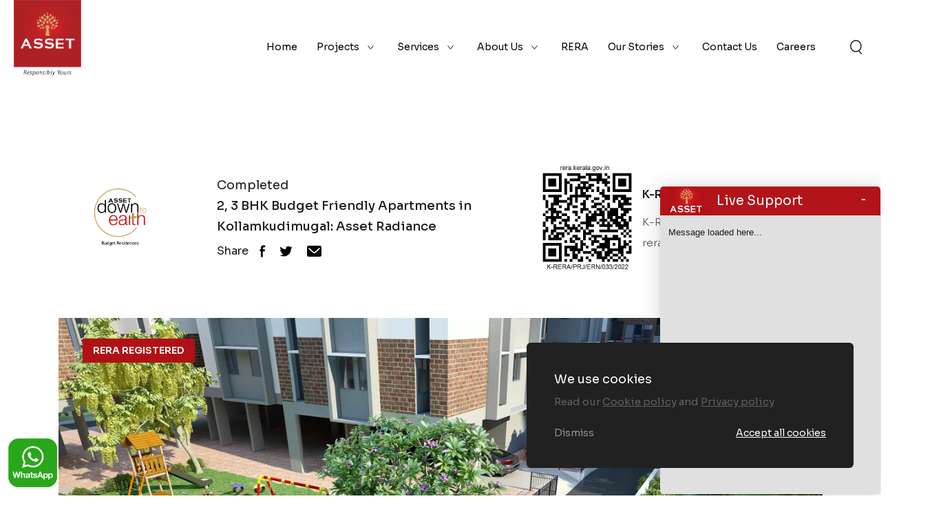

--- FILE ---
content_type: text/html; charset=UTF-8
request_url: https://www.assethomes.in/radiance/
body_size: 28884
content:
<!DOCTYPE html>
<html lang="en-US">
<head>
	<meta charset="UTF-8">
    <meta name="viewport" content="width=device-width, initial-scale=1.0, maximum-scale=1.0, user-scalable=0">
    
    <meta name="theme-color" content="#fefefe">

    <link rel="preconnect" href="https://fonts.googleapis.com">
    <link rel="preconnect" href="https://fonts.gstatic.com" crossorigin>
    <link rel="stylesheet" href="https://fonts.googleapis.com/css2?family=Sora:wght@300;400;500;600;700;800&display=swap">

	<meta name='robots' content='index, follow, max-image-preview:large, max-snippet:-1, max-video-preview:-1' />

	<!-- This site is optimized with the Yoast SEO plugin v26.7 - https://yoast.com/wordpress/plugins/seo/ -->
	<title>2, 3 BHK Budget Friendly Apartments in Kollamkudimugal: Asset Radiance</title>
	<meta name="description" content="Asset Radiance is the ongoing budget friendly project offering 2 and 3 BHK flats in Kollamkudimugal, Kakkanad equipped with internal and external amenities." />
	<link rel="canonical" href="https://www.assethomes.in/radiance/" />
	<meta property="og:locale" content="en_US" />
	<meta property="og:type" content="article" />
	<meta property="og:title" content="2, 3 BHK Budget Friendly Apartments in Kollamkudimugal: Asset Radiance" />
	<meta property="og:description" content="Asset Radiance is the ongoing budget friendly project offering 2 and 3 BHK flats in Kollamkudimugal, Kakkanad equipped with internal and external amenities." />
	<meta property="og:url" content="https://www.assethomes.in/radiance/" />
	<meta property="og:site_name" content="Asset Homes" />
	<meta property="article:modified_time" content="2025-08-06T08:20:53+00:00" />
	<meta property="og:image" content="https://www.assethomes.in/wp-content/uploads/2022/04/banner-11-scaled.jpg" />
	<meta property="og:image:width" content="2560" />
	<meta property="og:image:height" content="951" />
	<meta property="og:image:type" content="image/jpeg" />
	<meta name="twitter:card" content="summary_large_image" />
	<meta name="twitter:label1" content="Est. reading time" />
	<meta name="twitter:data1" content="2 minutes" />
	<script type="application/ld+json" class="yoast-schema-graph">{"@context":"https://schema.org","@graph":[{"@type":"WebPage","@id":"https://www.assethomes.in/radiance/","url":"https://www.assethomes.in/radiance/","name":"2, 3 BHK Budget Friendly Apartments in Kollamkudimugal: Asset Radiance","isPartOf":{"@id":"https://www.assethomes.in/#website"},"primaryImageOfPage":{"@id":"https://www.assethomes.in/radiance/#primaryimage"},"image":{"@id":"https://www.assethomes.in/radiance/#primaryimage"},"thumbnailUrl":"https://www.assethomes.in/wp-content/uploads/2022/04/banner-11-scaled.jpg","datePublished":"2022-04-05T06:58:02+00:00","dateModified":"2025-08-06T08:20:53+00:00","description":"Asset Radiance is the ongoing budget friendly project offering 2 and 3 BHK flats in Kollamkudimugal, Kakkanad equipped with internal and external amenities.","breadcrumb":{"@id":"https://www.assethomes.in/radiance/#breadcrumb"},"inLanguage":"en-US","potentialAction":[{"@type":"ReadAction","target":["https://www.assethomes.in/radiance/"]}]},{"@type":"ImageObject","inLanguage":"en-US","@id":"https://www.assethomes.in/radiance/#primaryimage","url":"https://www.assethomes.in/wp-content/uploads/2022/04/banner-11-scaled.jpg","contentUrl":"https://www.assethomes.in/wp-content/uploads/2022/04/banner-11-scaled.jpg","width":2560,"height":951},{"@type":"BreadcrumbList","@id":"https://www.assethomes.in/radiance/#breadcrumb","itemListElement":[{"@type":"ListItem","position":1,"name":"Home","item":"https://www.assethomes.in/"},{"@type":"ListItem","position":2,"name":"Projects","item":"https://www.assethomes.in/projects-in-kerala/"},{"@type":"ListItem","position":3,"name":"Asset Radiance"}]},{"@type":"WebSite","@id":"https://www.assethomes.in/#website","url":"https://www.assethomes.in/","name":"Asset Homes","description":"Top Builders at Kochi, Kerala | Builders in Kerala","potentialAction":[{"@type":"SearchAction","target":{"@type":"EntryPoint","urlTemplate":"https://www.assethomes.in/?s={search_term_string}"},"query-input":{"@type":"PropertyValueSpecification","valueRequired":true,"valueName":"search_term_string"}}],"inLanguage":"en-US"}]}</script>
	<!-- / Yoast SEO plugin. -->


<link rel="alternate" type="application/rss+xml" title="Asset Homes &raquo; Feed" href="https://www.assethomes.in/feed/" />
<link rel="alternate" type="application/rss+xml" title="Asset Homes &raquo; Comments Feed" href="https://www.assethomes.in/comments/feed/" />
<link rel="alternate" title="oEmbed (JSON)" type="application/json+oembed" href="https://www.assethomes.in/wp-json/oembed/1.0/embed?url=https%3A%2F%2Fwww.assethomes.in%2Fradiance%2F" />
<link rel="alternate" title="oEmbed (XML)" type="text/xml+oembed" href="https://www.assethomes.in/wp-json/oembed/1.0/embed?url=https%3A%2F%2Fwww.assethomes.in%2Fradiance%2F&#038;format=xml" />
<style id='wp-img-auto-sizes-contain-inline-css' type='text/css'>
img:is([sizes=auto i],[sizes^="auto," i]){contain-intrinsic-size:3000px 1500px}
/*# sourceURL=wp-img-auto-sizes-contain-inline-css */
</style>
<style id='wp-block-library-inline-css' type='text/css'>
:root{--wp-block-synced-color:#7a00df;--wp-block-synced-color--rgb:122,0,223;--wp-bound-block-color:var(--wp-block-synced-color);--wp-editor-canvas-background:#ddd;--wp-admin-theme-color:#007cba;--wp-admin-theme-color--rgb:0,124,186;--wp-admin-theme-color-darker-10:#006ba1;--wp-admin-theme-color-darker-10--rgb:0,107,160.5;--wp-admin-theme-color-darker-20:#005a87;--wp-admin-theme-color-darker-20--rgb:0,90,135;--wp-admin-border-width-focus:2px}@media (min-resolution:192dpi){:root{--wp-admin-border-width-focus:1.5px}}.wp-element-button{cursor:pointer}:root .has-very-light-gray-background-color{background-color:#eee}:root .has-very-dark-gray-background-color{background-color:#313131}:root .has-very-light-gray-color{color:#eee}:root .has-very-dark-gray-color{color:#313131}:root .has-vivid-green-cyan-to-vivid-cyan-blue-gradient-background{background:linear-gradient(135deg,#00d084,#0693e3)}:root .has-purple-crush-gradient-background{background:linear-gradient(135deg,#34e2e4,#4721fb 50%,#ab1dfe)}:root .has-hazy-dawn-gradient-background{background:linear-gradient(135deg,#faaca8,#dad0ec)}:root .has-subdued-olive-gradient-background{background:linear-gradient(135deg,#fafae1,#67a671)}:root .has-atomic-cream-gradient-background{background:linear-gradient(135deg,#fdd79a,#004a59)}:root .has-nightshade-gradient-background{background:linear-gradient(135deg,#330968,#31cdcf)}:root .has-midnight-gradient-background{background:linear-gradient(135deg,#020381,#2874fc)}:root{--wp--preset--font-size--normal:16px;--wp--preset--font-size--huge:42px}.has-regular-font-size{font-size:1em}.has-larger-font-size{font-size:2.625em}.has-normal-font-size{font-size:var(--wp--preset--font-size--normal)}.has-huge-font-size{font-size:var(--wp--preset--font-size--huge)}.has-text-align-center{text-align:center}.has-text-align-left{text-align:left}.has-text-align-right{text-align:right}.has-fit-text{white-space:nowrap!important}#end-resizable-editor-section{display:none}.aligncenter{clear:both}.items-justified-left{justify-content:flex-start}.items-justified-center{justify-content:center}.items-justified-right{justify-content:flex-end}.items-justified-space-between{justify-content:space-between}.screen-reader-text{border:0;clip-path:inset(50%);height:1px;margin:-1px;overflow:hidden;padding:0;position:absolute;width:1px;word-wrap:normal!important}.screen-reader-text:focus{background-color:#ddd;clip-path:none;color:#444;display:block;font-size:1em;height:auto;left:5px;line-height:normal;padding:15px 23px 14px;text-decoration:none;top:5px;width:auto;z-index:100000}html :where(.has-border-color){border-style:solid}html :where([style*=border-top-color]){border-top-style:solid}html :where([style*=border-right-color]){border-right-style:solid}html :where([style*=border-bottom-color]){border-bottom-style:solid}html :where([style*=border-left-color]){border-left-style:solid}html :where([style*=border-width]){border-style:solid}html :where([style*=border-top-width]){border-top-style:solid}html :where([style*=border-right-width]){border-right-style:solid}html :where([style*=border-bottom-width]){border-bottom-style:solid}html :where([style*=border-left-width]){border-left-style:solid}html :where(img[class*=wp-image-]){height:auto;max-width:100%}:where(figure){margin:0 0 1em}html :where(.is-position-sticky){--wp-admin--admin-bar--position-offset:var(--wp-admin--admin-bar--height,0px)}@media screen and (max-width:600px){html :where(.is-position-sticky){--wp-admin--admin-bar--position-offset:0px}}

/*# sourceURL=wp-block-library-inline-css */
</style><style id='global-styles-inline-css' type='text/css'>
:root{--wp--preset--aspect-ratio--square: 1;--wp--preset--aspect-ratio--4-3: 4/3;--wp--preset--aspect-ratio--3-4: 3/4;--wp--preset--aspect-ratio--3-2: 3/2;--wp--preset--aspect-ratio--2-3: 2/3;--wp--preset--aspect-ratio--16-9: 16/9;--wp--preset--aspect-ratio--9-16: 9/16;--wp--preset--color--black: #000000;--wp--preset--color--cyan-bluish-gray: #abb8c3;--wp--preset--color--white: #ffffff;--wp--preset--color--pale-pink: #f78da7;--wp--preset--color--vivid-red: #cf2e2e;--wp--preset--color--luminous-vivid-orange: #ff6900;--wp--preset--color--luminous-vivid-amber: #fcb900;--wp--preset--color--light-green-cyan: #7bdcb5;--wp--preset--color--vivid-green-cyan: #00d084;--wp--preset--color--pale-cyan-blue: #8ed1fc;--wp--preset--color--vivid-cyan-blue: #0693e3;--wp--preset--color--vivid-purple: #9b51e0;--wp--preset--gradient--vivid-cyan-blue-to-vivid-purple: linear-gradient(135deg,rgb(6,147,227) 0%,rgb(155,81,224) 100%);--wp--preset--gradient--light-green-cyan-to-vivid-green-cyan: linear-gradient(135deg,rgb(122,220,180) 0%,rgb(0,208,130) 100%);--wp--preset--gradient--luminous-vivid-amber-to-luminous-vivid-orange: linear-gradient(135deg,rgb(252,185,0) 0%,rgb(255,105,0) 100%);--wp--preset--gradient--luminous-vivid-orange-to-vivid-red: linear-gradient(135deg,rgb(255,105,0) 0%,rgb(207,46,46) 100%);--wp--preset--gradient--very-light-gray-to-cyan-bluish-gray: linear-gradient(135deg,rgb(238,238,238) 0%,rgb(169,184,195) 100%);--wp--preset--gradient--cool-to-warm-spectrum: linear-gradient(135deg,rgb(74,234,220) 0%,rgb(151,120,209) 20%,rgb(207,42,186) 40%,rgb(238,44,130) 60%,rgb(251,105,98) 80%,rgb(254,248,76) 100%);--wp--preset--gradient--blush-light-purple: linear-gradient(135deg,rgb(255,206,236) 0%,rgb(152,150,240) 100%);--wp--preset--gradient--blush-bordeaux: linear-gradient(135deg,rgb(254,205,165) 0%,rgb(254,45,45) 50%,rgb(107,0,62) 100%);--wp--preset--gradient--luminous-dusk: linear-gradient(135deg,rgb(255,203,112) 0%,rgb(199,81,192) 50%,rgb(65,88,208) 100%);--wp--preset--gradient--pale-ocean: linear-gradient(135deg,rgb(255,245,203) 0%,rgb(182,227,212) 50%,rgb(51,167,181) 100%);--wp--preset--gradient--electric-grass: linear-gradient(135deg,rgb(202,248,128) 0%,rgb(113,206,126) 100%);--wp--preset--gradient--midnight: linear-gradient(135deg,rgb(2,3,129) 0%,rgb(40,116,252) 100%);--wp--preset--font-size--small: 13px;--wp--preset--font-size--medium: 20px;--wp--preset--font-size--large: 36px;--wp--preset--font-size--x-large: 42px;--wp--preset--spacing--20: 0.44rem;--wp--preset--spacing--30: 0.67rem;--wp--preset--spacing--40: 1rem;--wp--preset--spacing--50: 1.5rem;--wp--preset--spacing--60: 2.25rem;--wp--preset--spacing--70: 3.38rem;--wp--preset--spacing--80: 5.06rem;--wp--preset--shadow--natural: 6px 6px 9px rgba(0, 0, 0, 0.2);--wp--preset--shadow--deep: 12px 12px 50px rgba(0, 0, 0, 0.4);--wp--preset--shadow--sharp: 6px 6px 0px rgba(0, 0, 0, 0.2);--wp--preset--shadow--outlined: 6px 6px 0px -3px rgb(255, 255, 255), 6px 6px rgb(0, 0, 0);--wp--preset--shadow--crisp: 6px 6px 0px rgb(0, 0, 0);}:where(.is-layout-flex){gap: 0.5em;}:where(.is-layout-grid){gap: 0.5em;}body .is-layout-flex{display: flex;}.is-layout-flex{flex-wrap: wrap;align-items: center;}.is-layout-flex > :is(*, div){margin: 0;}body .is-layout-grid{display: grid;}.is-layout-grid > :is(*, div){margin: 0;}:where(.wp-block-columns.is-layout-flex){gap: 2em;}:where(.wp-block-columns.is-layout-grid){gap: 2em;}:where(.wp-block-post-template.is-layout-flex){gap: 1.25em;}:where(.wp-block-post-template.is-layout-grid){gap: 1.25em;}.has-black-color{color: var(--wp--preset--color--black) !important;}.has-cyan-bluish-gray-color{color: var(--wp--preset--color--cyan-bluish-gray) !important;}.has-white-color{color: var(--wp--preset--color--white) !important;}.has-pale-pink-color{color: var(--wp--preset--color--pale-pink) !important;}.has-vivid-red-color{color: var(--wp--preset--color--vivid-red) !important;}.has-luminous-vivid-orange-color{color: var(--wp--preset--color--luminous-vivid-orange) !important;}.has-luminous-vivid-amber-color{color: var(--wp--preset--color--luminous-vivid-amber) !important;}.has-light-green-cyan-color{color: var(--wp--preset--color--light-green-cyan) !important;}.has-vivid-green-cyan-color{color: var(--wp--preset--color--vivid-green-cyan) !important;}.has-pale-cyan-blue-color{color: var(--wp--preset--color--pale-cyan-blue) !important;}.has-vivid-cyan-blue-color{color: var(--wp--preset--color--vivid-cyan-blue) !important;}.has-vivid-purple-color{color: var(--wp--preset--color--vivid-purple) !important;}.has-black-background-color{background-color: var(--wp--preset--color--black) !important;}.has-cyan-bluish-gray-background-color{background-color: var(--wp--preset--color--cyan-bluish-gray) !important;}.has-white-background-color{background-color: var(--wp--preset--color--white) !important;}.has-pale-pink-background-color{background-color: var(--wp--preset--color--pale-pink) !important;}.has-vivid-red-background-color{background-color: var(--wp--preset--color--vivid-red) !important;}.has-luminous-vivid-orange-background-color{background-color: var(--wp--preset--color--luminous-vivid-orange) !important;}.has-luminous-vivid-amber-background-color{background-color: var(--wp--preset--color--luminous-vivid-amber) !important;}.has-light-green-cyan-background-color{background-color: var(--wp--preset--color--light-green-cyan) !important;}.has-vivid-green-cyan-background-color{background-color: var(--wp--preset--color--vivid-green-cyan) !important;}.has-pale-cyan-blue-background-color{background-color: var(--wp--preset--color--pale-cyan-blue) !important;}.has-vivid-cyan-blue-background-color{background-color: var(--wp--preset--color--vivid-cyan-blue) !important;}.has-vivid-purple-background-color{background-color: var(--wp--preset--color--vivid-purple) !important;}.has-black-border-color{border-color: var(--wp--preset--color--black) !important;}.has-cyan-bluish-gray-border-color{border-color: var(--wp--preset--color--cyan-bluish-gray) !important;}.has-white-border-color{border-color: var(--wp--preset--color--white) !important;}.has-pale-pink-border-color{border-color: var(--wp--preset--color--pale-pink) !important;}.has-vivid-red-border-color{border-color: var(--wp--preset--color--vivid-red) !important;}.has-luminous-vivid-orange-border-color{border-color: var(--wp--preset--color--luminous-vivid-orange) !important;}.has-luminous-vivid-amber-border-color{border-color: var(--wp--preset--color--luminous-vivid-amber) !important;}.has-light-green-cyan-border-color{border-color: var(--wp--preset--color--light-green-cyan) !important;}.has-vivid-green-cyan-border-color{border-color: var(--wp--preset--color--vivid-green-cyan) !important;}.has-pale-cyan-blue-border-color{border-color: var(--wp--preset--color--pale-cyan-blue) !important;}.has-vivid-cyan-blue-border-color{border-color: var(--wp--preset--color--vivid-cyan-blue) !important;}.has-vivid-purple-border-color{border-color: var(--wp--preset--color--vivid-purple) !important;}.has-vivid-cyan-blue-to-vivid-purple-gradient-background{background: var(--wp--preset--gradient--vivid-cyan-blue-to-vivid-purple) !important;}.has-light-green-cyan-to-vivid-green-cyan-gradient-background{background: var(--wp--preset--gradient--light-green-cyan-to-vivid-green-cyan) !important;}.has-luminous-vivid-amber-to-luminous-vivid-orange-gradient-background{background: var(--wp--preset--gradient--luminous-vivid-amber-to-luminous-vivid-orange) !important;}.has-luminous-vivid-orange-to-vivid-red-gradient-background{background: var(--wp--preset--gradient--luminous-vivid-orange-to-vivid-red) !important;}.has-very-light-gray-to-cyan-bluish-gray-gradient-background{background: var(--wp--preset--gradient--very-light-gray-to-cyan-bluish-gray) !important;}.has-cool-to-warm-spectrum-gradient-background{background: var(--wp--preset--gradient--cool-to-warm-spectrum) !important;}.has-blush-light-purple-gradient-background{background: var(--wp--preset--gradient--blush-light-purple) !important;}.has-blush-bordeaux-gradient-background{background: var(--wp--preset--gradient--blush-bordeaux) !important;}.has-luminous-dusk-gradient-background{background: var(--wp--preset--gradient--luminous-dusk) !important;}.has-pale-ocean-gradient-background{background: var(--wp--preset--gradient--pale-ocean) !important;}.has-electric-grass-gradient-background{background: var(--wp--preset--gradient--electric-grass) !important;}.has-midnight-gradient-background{background: var(--wp--preset--gradient--midnight) !important;}.has-small-font-size{font-size: var(--wp--preset--font-size--small) !important;}.has-medium-font-size{font-size: var(--wp--preset--font-size--medium) !important;}.has-large-font-size{font-size: var(--wp--preset--font-size--large) !important;}.has-x-large-font-size{font-size: var(--wp--preset--font-size--x-large) !important;}
/*# sourceURL=global-styles-inline-css */
</style>

<style id='classic-theme-styles-inline-css' type='text/css'>
/*! This file is auto-generated */
.wp-block-button__link{color:#fff;background-color:#32373c;border-radius:9999px;box-shadow:none;text-decoration:none;padding:calc(.667em + 2px) calc(1.333em + 2px);font-size:1.125em}.wp-block-file__button{background:#32373c;color:#fff;text-decoration:none}
/*# sourceURL=/wp-includes/css/classic-themes.min.css */
</style>
<style id='wac-critical-css-inline-css' type='text/css'>
#pageLoader {  position: absolute;  width: 100vw;  height: 100vh;  left: 0;  bottom: 0;  z-index: 999;  pointer-events: none;  cursor: progress;}/* body.loading{  overflow: hidden;} */body.loading #pageLoader > div {  -webkit-transition: all 1s cubic-bezier(0.76, 0, 0.24, 1);  transition: all 1s cubic-bezier(0.76, 0, 0.24, 1);  -webkit-transform: translate3d(0, -50%, 0) scale(2.3);  transform: translate3d(0, -50%, 0) scale(2.3);}#pageLoader > div {  width: 100%;  border-radius: 100%;  height: 100%;  background-color: rgba(50, 50, 49, 0.3);  /* border: 2px solid #fff; */  -webkit-transition: all 1s cubic-bezier(0.25, 1, 0.5, 1);transition: all 1s cubic-bezier(0.25, 1, 0.5, 1);-webkit-transform: translate3d(0, 100%, 0) scale(0.5);transform: translate3d(0, 100%, 0) scale(0.5);}/* body .asset-banner .owl-loaded .item .bg-img{  opacity: 1;  -webkit-transform: scale(1) rotate(0);  transform: scale(1) rotate(0); }.asset-banner .item .bg-img{  -webkit-transform: scale(1.2) rotate(-3deg);  transform: scale(1.2) rotate(-3deg);  -webkit-transition: all 2s 0.5s cubic-bezier(0.25, 1, 0.5, 1);  transition: all 2s 0.5s cubic-bezier(0.25, 1, 0.5, 1);} */@media (max-width: 1199.98px){  #pageLoader {    height: 700px;  }}@media (max-width: 991.98px){  #pageLoader {    height: 580px;  }}@media (min-width: 1200px) {    .desk-hide {      display: none;    }      .main-nav > ul {      margin: 0;      padding: 0;    }    .main-nav > ul > li {      display: inline-block;      margin: 0 22px;    }  }  @media (min-width: 1200px) and (max-width: 1599.98px) {    .main-nav > ul > li {      margin: 0 15px;    }  }  @media (min-width: 1200px) and (max-width: 1370.98px) {    .main-nav > ul > li {      margin: 0 12px;    }  }  @media (min-width: 1200px) {    .main-nav > ul > li > a {      display: block;      position: relative;      font-weight: 400;      font-size: 15px;      padding-top: 28px;      padding-bottom: 28px;      color: #fff;    }    /* .main-nav > ul > li > a:hover {        color: #B11116 !important;    } */  }  @media (min-width: 1200px) and (max-width: 1599.98px) {    .main-nav > ul > li > a {      font-size: 14px;    }  }  @media (min-width: 1200px) and (max-width: 1199.98px) {    .main-nav > ul > li > a {      padding-right: 15px;    }  }  @media (min-width: 1200px) {    .main-nav > ul > li.active > a::before, .main-nav > ul > li> a::before {      position: absolute;      content: "";      background: #fff;      height: 1px;      width: 0px;      bottom: 25px;      left: 0;      transition: 0.3s ease-in-out;    }    /* .main-nav > ul > li.active > a::before, .main-nav > ul > li> a::before {     color: #fff;    } */    .white-header .main-nav > ul > li.active > a,.white-header  .main-nav > ul > li> a{        color: #B11116 ;    }    .main-nav > ul > li.menu-item-has-children > a:hover:after,.white-header .main-nav > ul > li.current-menu-item > a:after,.white-header .main-nav > ul > li.current-menu-parent > a:after{      background-image: url("data:image/svg+xml,%3Csvg xmlns='http://www.w3.org/2000/svg' width='8.781' height='6.115' viewBox='0 0 8.781 6.115'%3E%3Cpath id='Path_75999' data-name='Path 75999' d='M8,0,3.961,5,0,0' transform='translate(0.392 0.314)' fill='none' stroke='%23B11116' stroke-width='1'/%3E%3C/svg%3E");      filter: none !important ;    }    /* .main-nav > ul > li.active > a::before, .main-nav > ul > li.current-menu-item > a::before,.main-nav > ul > li.active > a::before,     .main-nav > ul > li.current-menu-parent > a::before ,     .main-nav > ul > li.active > a::before, .main-nav > ul > li> a:hover:before{      opacity: 1;      width: 18px;    } */    .main-nav > ul > li.active > a,    .white-header .main-nav > ul > li.current-menu-item > a,    .main-nav > ul > li.active > a,    .white-header .main-nav > ul > li.current-menu-parent > a ,    .main-nav > ul > li.active > a, .main-nav > ul > li> a:hover,    .sticky_head .main-nav > ul > li.current-menu-item > a,    .sticky_head .main-nav > ul > li.current-menu-parent > a{    color: #b11116 !important;   }  }  @media (min-width: 1200px) {    .main-nav > ul > li.menu-item-has-children {      position: relative;    }    .main-nav > ul > li.menu-item-has-children > a {      padding-right: 27px;    }    .main-nav > ul > li.menu-item-has-children > a:after {      position: absolute;      content: "";      right: 5px;      top: calc(50% - 3px);      background-image: url("data:image/svg+xml,%3Csvg xmlns='http://www.w3.org/2000/svg' width='8.781' height='6.115' viewBox='0 0 8.781 6.115'%3E%3Cpath id='Path_75999' data-name='Path 75999' d='M8,0,3.961,5,0,0' transform='translate(0.392 0.314)' fill='none' stroke='%23fff' stroke-width='1'/%3E%3C/svg%3E%0A");      width: 10px;      height: 6px;      background-repeat: no-repeat;      background-size: contain;    }    .main-nav > ul > li.menu-item-has-children:hover > .sub-menu, .main-nav > ul > li.menu-item-has-children._show > .sub-menu {      opacity: 1;      visibility: visible;      pointer-events: all;    }    .main-nav > ul > li.menu-item-has-children:hover > a, .main-nav > ul > li.menu-item-has-children._show > a {      -webkit-transition: all, ease, 0.5s;      transition: all, ease, 0.5s;    }    /* .main-nav > ul > li.menu-item-has-children:hover > a:before, .main-nav > ul > li.menu-item-has-children._show > a:before {      width: 100%;      opacity: 1;      height: 2px;    } */    .main-nav > ul > li.menu-item-has-children:hover > ul, .main-nav > ul > li.menu-item-has-children._show > ul {      display: block;    }  }  @media (min-width: 1200px) {    .main-nav > ul > li a:not([href]):not([tabindex]) {      color: #fff;    }  }  @media (min-width: 1200px) {    .main-nav > ul > li > .sub-menu {      display: none;      list-style: none;      background-color: #fff;      position: absolute;      top: 75px;      left: 0;      opacity: 0;      visibility: hidden;      -webkit-box-shadow: 0 7px 12px 0px rgba(0, 0, 0, 0.05);              box-shadow: 0 7px 12px 0px rgba(0, 0, 0, 0.05);      width: 300px;      padding: 25px 40px;      min-height: auto;      /* pointer-events: none; */      display: block;    }  }  @media (min-width: 1200px) and (max-width: 1599.98px) {    .main-nav > ul > li > .sub-menu {      padding: 30px;    }  }  @media (min-width: 1200px) {    .main-nav > ul > li > .sub-menu li {      position: relative;    }      /* .main-nav > ul > li > .sub-menu li .current-menu-ancestor a  */  .main-nav > ul > li > .sub-menu li.current-menu-item a  {      /* font-weight: 700; */      color: #b11116;    }    .main-nav > ul > li > .sub-menu li a {      display: block;      padding: 14px 0;      font-family: "Sora", sans-serif;      font-size: 14px;      -webkit-transition: 0.4s ease-in-out;      transition: 0.4s ease-in-out;    }  }  @media (min-width: 1200px) and (max-width: 1599.98px) {    .main-nav > ul > li > .sub-menu li a {      padding: 10px 0;    }  }  @media (min-width: 1200px) {    .main-nav > ul > li > .sub-menu li a.active {      color: #B11116;    }  }  @media (min-width: 1200px) {    .main-nav > ul > li > .sub-menu li a:hover {      color: #B11116;    }  }  @media (min-width: 1200px) {    .main-nav > ul > li.mega_menu > a {      padding-right: 15px;    }  }  @media (min-width: 1200px) {    .main-nav > ul > li:last-child {      position: relative;    }  }  @media (min-width: 1200px) and (min-width: 1200px) and (max-width: 1780px) {    .main-nav > ul > li:last-child .sub-menu .sub-menu {      left: auto;      right: 340px;    }  }  @media (min-width: 1200px) {    .mob-btn {      display: none;    }  }  @media (max-width: 1199.98px) {    /*==== Menu ====*/    .main-nav {      display: none;      position: fixed;      max-width: 305px;      top: 0px;      padding-top: 0px;      right: -320px;      z-index: 3;      width: 100%;      height: 100vh;      overflow: auto;      transition: all 0.4s cubic-bezier(0, 0, 0.58, 1);      -o-transition: all 0.4s cubic-bezier(0, 0, 0.58, 1);      -webkit-transition: all 0.4s cubic-bezier(0, 0, 0.58, 1);      -webkit-box-shadow: 0px 3px 6px rgba(0, 0, 0, 0.1);              box-shadow: 0px 3px 6px rgba(0, 0, 0, 0.1);      background: #fff;      padding: 20px;    }    .main-nav ul {      margin: 0;      padding: 0;      display: block;      margin-top: 0px;    }    .main-nav ul.mnav {      margin-bottom: 30px;    }    .main-nav ul li {      display: block;      position: relative;    }    .main-nav ul li span {      display: none;    }    .main-nav ul li a {      text-decoration: none;      font-size: 16px;      letter-spacing: 0.05rem;      display: block;      padding: 11px 11px;      font-weight: 500;      padding-left: 0;      padding-right: 0;      color: #000;      border-bottom: 1px solid #F0F2F4;    }    .main-nav ul li.submenu i {      position: absolute;      width: 43px;      height: 39px;      top: 0;      right: 0;      cursor: pointer;      -webkit-transition: all ease 0.5s;      transition: all ease 0.5s;    }    .main-nav ul li.submenu i:after {      content: "";      height: 0;      width: 0;      border-left: 6px solid transparent;      border-right: 6px solid transparent;      border-top: 6px solid #1C1C1C;      position: absolute;      right: 15px;      top: 20px;      z-index: 10;    }    .main-nav ul ul {      margin: 0;      display: none;    }    .main-nav ul ul li:last-child {      border-bottom: 0;    }    .main-nav ul ul li a {      padding-left: 20px;    }    .main-nav ul ul li ul a {      padding-left: 30px;    }    .main-nav ul .submenu.open ul {      display: block;    }      .show-menu .main-nav {      right: 0px;    }    .show-menu .overlay {      position: fixed;      top: 0;      left: 0;      width: 100%;      height: 100%;      z-index: 3;      background: #000;      opacity: 0.5;    }      .mob-btn {      position: absolute;      margin: 0px;      background-color: transparent;      cursor: pointer;      right: 20px;      top: 50%;      -webkit-transform: translateY(-50%);              transform: translateY(-50%);      text-align: center;      width: 50px;      height: 25px;      display: -webkit-box;      display: -ms-flexbox;      display: flex;      -webkit-box-orient: vertical;      -webkit-box-direction: normal;          -ms-flex-direction: column;              flex-direction: column;      -webkit-box-pack: center;          -ms-flex-pack: center;              justify-content: center;    }  }  @media (max-width: 1199.98px) and (max-width: 767.98px) {    .mob-btn {      right: 15px;    }  }  @media (max-width: 1199.98px) {    .mob-btn span {      display: block;      width: 100%;      height: 1px;      border-radius: 20px;      background: #fff;      -webkit-transition: all 0.3s cubic-bezier(0, 0, 0.58, 1);      transition: all 0.3s cubic-bezier(0, 0, 0.58, 1);    }  }  @media (max-width: 1199.98px) {    .mob-btn span + span {      margin-top: 14px;    }  }  .back-to-screen {    display: none;    font-size: 17px;    position: fixed;    width: 50px;    height: 50px;    text-align: center;    line-height: 50px;    z-index: 1;    cursor: pointer;    right: 2px;    top: 8px;    transition: all ease-out 0.5s;    -o-transition: all ease-out 0.5s;    -webkit-transition: all ease-out 0.5s;  }    body.show-menu {    overflow: hidden;    background: #fff;  }    .main-header {    position: fixed;    width: 100%;    margin: 0 auto;    left: 0;    top: 0;    z-index: 1040;    -webkit-transition: 0.3s ease-in-out;    transition: 0.3s ease-in-out;  }  .main-header .header-strip {    padding: 0 50px;  }  @media (max-width: 1599.98px) {    .main-header .header-strip {      padding: 0px 20px;    }  }  @media (max-width: 767.98px) {    .main-header .header-strip {      padding: 0px 15px;    }  }  .main-header .header-strip .menu-wrapper {    display: -webkit-box;    display: -ms-flexbox;    display: flex;  }  @media (max-width: 1199.98px) {    .main-header .header-strip .head-search-btn {      margin-right: 80px;    }  }  .main-header .header-strip .head-search-btn .btn {    min-width: 172px;    -webkit-box-pack: center;        -ms-flex-pack: center;            justify-content: center;            font-weight: 500;  }  @media (max-width: 1599.98px) {    .main-header .header-strip .head-search-btn .btn {      min-width: 150px;      padding: 12px 15px;    }  }  .main-header .header-strip .head-search-btn a {    margin-left: 60px;    display: -webkit-box;    display: -ms-flexbox;    display: flex;  }  @media (max-width: 1599.98px) {    .main-header .header-strip .head-search-btn a {      margin-left: 30px;    }  }  .main-header .header-strip .logo {    position: fixed;    z-index: 3;    top: 0;    width: 140px;    -webkit-transition: 0.3s ease-in-out;    transition: 0.3s ease-in-out;  }  @media (max-width: 1199.98px) {    .main-header .header-strip .logo {      max-width: 95px;    }  }  .main-header .header-right {    padding: 30px 0;    -webkit-transition: 0.3s ease-in-out;    transition: 0.3s ease-in-out;  }  @media (max-width: 1199.98px) {    .main-header .header-right {      padding: 25px 0;    }  }    .sticky_head .main-header,  .search-open .main-header {    -webkit-box-shadow: 0px 0px 6px 3px rgba(0, 0, 0, 0.06);            box-shadow: 0px 0px 6px 3px rgba(0, 0, 0, 0.06);  }  @media (min-width: 1200px) {    .sticky_head .main-header .header-right,  .search-open .main-header .header-right {      padding: 0;    }  }  @media (max-width: 1199.98px) {    .sticky_head .main-header .header-right,  .search-open .main-header .header-right {      padding: 15px 0;    }  }  .sticky_head .main-header .header-strip .logo,  .search-open .main-header .header-strip .logo {    width: 102px;  }  @media (max-width: 1199.98px) {    .sticky_head .main-header .header-strip .logo,  .search-open .main-header .header-strip .logo {      width: 75px;    }  }    .sticky_head .main-header,  .search-open .main-header,  .white-header .main-header {    background: #fff;  }  .sticky_head .main-header .header-right .main-nav > ul > li > a,  .search-open .main-header .header-right .main-nav > ul > li > a,  .white-header .main-header .header-right .main-nav > ul > li > a {    color: #000;  }  .sticky_head .main-header .header-right .main-nav > ul > li.active > a::before, .sticky_head .main-header .header-right .main-nav > ul > li.current-menu-item > a::before,  .search-open .main-header .header-right .main-nav > ul > li.active > a::before,  .search-open .main-header .header-right .main-nav > ul > li.current-menu-item > a::before,  .white-header .main-header .header-right .main-nav > ul > li.active > a::before,  .white-header .main-header .header-right .main-nav > ul > li.current-menu-item > a::before {    background: #B11116;  }  .sticky_head .main-header .main-nav > ul > li.menu-item-has-children > a:after,  .search-open .main-header .main-nav > ul > li.menu-item-has-children > a:after,  .white-header .main-header .main-nav > ul > li.menu-item-has-children > a:after {    -webkit-filter: invert(1);            filter: invert(1);  }  .sticky_head .main-header .header-strip .head-search-btn svg g,  .sticky_head .main-header .header-strip .head-search-btn svg path,  .search-open .main-header .header-strip .head-search-btn svg g,  .search-open .main-header .header-strip .head-search-btn svg path,  .white-header .main-header .header-strip .head-search-btn svg g,  .white-header .main-header .header-strip .head-search-btn svg path {    stroke: #1C1C1C;  }  .sticky_head .main-header .header-strip .head-search-btn .btn,  .search-open .main-header .header-strip .head-search-btn .btn,  .white-header .main-header .header-strip .head-search-btn .btn {    border: 1px solid #1C1C1C;    color: #1C1C1C;  }  .sticky_head .main-header .header-strip .head-search-btn .btn:hover,  .search-open .main-header .header-strip .head-search-btn .btn:hover,  .white-header .main-header .header-strip .head-search-btn .btn:hover {    color: #fff;  }  .sticky_head .main-header .header-strip .head-search-btn .btn:after,  .search-open .main-header .header-strip .head-search-btn .btn:after,  .white-header .main-header .header-strip .head-search-btn .btn:after {    background: #1C1C1C;  }  .sticky_head .mob-btn span,  .search-open .mob-btn span,  .white-header .mob-btn span {    background: #000;  }    .search-box {    width: 100%;    position: absolute;    left: 0;    top: 0px;    z-index: -1;    background: #fff;    -webkit-transition: all 0.4s;    transition: all 0.4s;    display: -webkit-box;    display: -ms-flexbox;    display: flex;    opacity: 0;    visibility: hidden;    padding: 150px 0 120px;    -webkit-transform: translateY(-100%);            transform: translateY(-100%);    -webkit-box-shadow: 0px 0px 6px 3px rgba(0, 0, 0, 0.06);            box-shadow: 0px 0px 6px 3px rgba(0, 0, 0, 0.06);  }  @media (max-width: 1199.98px) {    .search-box {      padding: 70px 0 70px;      z-index: 3;    }  }  .search-box .srch {    padding-left: 20%;    width: 100%;    margin: auto;    position: relative;    -webkit-transition: 0.3s ease-in-out;    transition: 0.3s ease-in-out;  }  @media (max-width: 1199.98px) {    .search-box .srch {      padding: 0 40px;    }  }  @media (max-width: 767.98px) {    .search-box .srch {      padding: 0 20px;    }  }  .search-box .srch input {    border: 0;    font-size: 90px;    color: #B11116;    font-weight: 300;    width: 100%;    /* padding-right: 220px; */  }  @media (max-width: 1199.98px) {    .search-box .srch input {      font-size: 40px;      padding-right: 50px;    }  }  @media (max-width: 767.98px) {    .search-box .srch input {      font-size: 32px;      padding: 5px;    }  }  .search-box .srch input::-webkit-input-placeholder {    color: #B11116;    font-weight: 300;  }  .search-box .srch input::-moz-placeholder {    color: #B11116;    font-weight: 300;  }  .search-box .srch input:-ms-input-placeholder {    color: #B11116;    font-weight: 300;  }  .search-box .srch input::-ms-input-placeholder {    color: #B11116;    font-weight: 300;  }  .search-box .srch input::placeholder {    color: #B11116;    font-weight: 300;  }  .search-box .srch input.search-submit {    position: absolute;    width: 25px;    height: 25px;    opacity: 0;    cursor: pointer;  }  .search-box .search {    position: absolute;    top: 8px;    left: 15px;    background: #fff;    border: 0;    cursor: pointer;  }  .search-box .search-close {    border-radius: 50%;    width: 25px;    height: 25px;    display: -webkit-box;    display: -ms-flexbox;    display: flex;    -webkit-box-pack: center;        -ms-flex-pack: center;            justify-content: center;    -webkit-box-align: center;        -ms-flex-align: center;            align-items: center;    position: absolute;    top: 55px;    right: 150px;  }  @media (max-width: 1199.98px) {    .search-box .search-close {      width: 15px;      height: 15px;      right: 50px;      top: 25px;    }  }  @media (max-width: 767.98px) {    .search-box .search-close {      right: 20px;      top: -40px;    }  }  /* .search-box .search-close path {    stroke: #262626;  } */    .search-box .search-close:hover path {    fill: #B11116;  }  .search-box.open {    opacity: 1;    visibility: visible;    -webkit-transform: translatey(0px);            transform: translatey(0px);  }    .search-open .main-header .header-strip {    position: relative;    z-index: 1;    background: #fff;    border-bottom: 1px solid rgba(0, 0, 0, 0.1);  }    /* html {    scroll-behavior: smooth;  }   */  .mobile-menu {    display: none;    position: fixed;    max-width: 100%;    top: 0px;    left: -100%;    z-index: 9999;    width: 100%;    height: 100vh;    overflow: auto;    transition: all 0.4s cubic-bezier(0, 0, 0.58, 1);    -o-transition: all 0.4s cubic-bezier(0, 0, 0.58, 1);    -webkit-transition: all 0.4s cubic-bezier(0, 0, 0.58, 1);    -webkit-box-shadow: 0px 3px 6px rgba(0, 0, 0, 0.1);            box-shadow: 0px 3px 6px rgba(0, 0, 0, 0.1);    background: #E9EAEA;  }  .mobile-menu::-webkit-scrollbar {    height: 0;    width: 0;  }  @media (max-width: 1199.98px) {    .mobile-menu {      display: block;    }  }  .mobile-menu .close-menu-btn {    position: absolute;    top: 25px;    right: 25px;  }  .mobile-menu .menu-top-nav {    padding: 80px 25px 50px;  }  .mobile-menu .menu-top-nav.close-main-menu {    display: none;  }  .mobile-menu .menu-top-nav ul {    padding: 0;  }  .mobile-menu .menu-top-nav ul li {    list-style: none;    font-size: 20px;    font-family: "Sora", sans-serif;    margin-bottom: 30px;    position: relative;  }  .mobile-menu .menu-top-nav ul li a {    font-size: 20px;  }  .mobile-menu .menu-top-nav .menu-item-has-children a {    position: relative;    display: block;  }  /* .mobile-menu .menu-top-nav .menu-item-has-children .menu-open-submenu{    position: relative;    width: 30px;    display: inline-block;    height: 25px;    vertical-align: middle;    margin: 0px 20px;    cursor: pointer;  } */  .mobile-menu .menu-top-nav .menu-item-has-children a:after {    position: absolute;    content: "";    background-image: url("data:image/svg+xml,%3Csvg xmlns='http://www.w3.org/2000/svg' width='10.203' height='14.821' viewBox='0 0 10.203 14.821'%3E%3Cpath id='Path_75999' data-name='Path 75999' d='M13.65,0,6.758,8.531,0,0' transform='translate(0.471 14.233) rotate(-90)' fill='none' stroke='%23000' stroke-width='1.5'/%3E%3C/svg%3E%0A");    height: 18px;    width: 18px;    right: 3px;    top: 7px;    background-repeat: no-repeat;    background-size: contain;  }  .mobile-menu .sub-menu-show {    padding: 25px;    display: none;  }  .mobile-menu .sub-menu-show.show-submenu {    display: block;  }  .mobile-menu .sub-menu-show .back-menu {    font-size: 24px;    padding-left: 50px;    position: relative;  }  .mobile-menu .sub-menu-show .back-menu:after {    position: absolute;    content: "";    background-image: url("data:image/svg+xml,%3Csvg xmlns='http://www.w3.org/2000/svg' width='20.271' height='31.431' viewBox='0 0 20.271 31.431'%3E%3Cpath id='Path_76178' data-name='Path 76178' d='M30.65,19.156,15.176,0,0,19.156' transform='translate(0.8 31.039) rotate(-90)' fill='none' stroke='%23000' stroke-width='1'/%3E%3C/svg%3E%0A");    height: 20px;    width: 20px;    left: 0px;    top: calc(50% - 15px);    background-repeat: no-repeat;    background-size: contain;  }  .mobile-menu .sub-menu-show .sub-menu {    padding-top: 50px;  }  .mobile-menu .sub-menu-show ul {    padding: 0;  }  .mobile-menu .sub-menu-show ul li {    list-style: none;    font-size: 20px;    font-family: "Sora", sans-serif;    margin-bottom: 30px;    position: relative;  }  .mobile-menu .sub-menu-show ul li a {    font-size: 20px;    display: block;  }    .show-menu .mobile-menu {    left: 0;  }    .mob-link-box {    position: fixed;    bottom: 15px;    left: 0;    width: 100%;    z-index: 5;    display: none;   }  .home .mob-link-box,.interior-page .mob-link-box {    opacity: 0;    visibility: hidden;}  .home.sticky_head .mob-link-box,.interior-page.sticky_head .mob-link-box {      opacity: 1;      visibility: visible;  }    @media (max-width: 991.98px) {    .mob-link-box {      display: block;    }  }    .mob-link-box .mob-icon-wrap {    background: #EBECEC;    border-radius: 10px;    padding: 10px 25px;    display: -webkit-box;    display: -ms-flexbox;    display: flex;    -webkit-box-pack: justify;        -ms-flex-pack: justify;            justify-content: space-between;    position: relative;  }    .mob-link-box .mob-icon-wrap.open .whatzap-mob-numbers {    opacity: 1;    visibility: visible;    -webkit-transform: translatey(0px);            transform: translatey(0px);  }  .mob-link-box .mob-icon-wrap.open > a:nth-child(1), .mob-link-box .mob-icon-wrap.open > a:nth-child(2) ,.mob-link-box .mob-icon-wrap.open > a:nth-child(4) {    opacity: 0.2;    pointer-events: none;  }  .mob-link-box .whatzap-mob-numbers {    position: absolute;    width: 100%;    left: 0;    bottom: 65px;    background: #FFFFFF;    border-radius: 11px;    padding: 40px 30px;    -webkit-box-shadow: 0px 0px 8px 4px rgba(0, 0, 0, 0.05);            box-shadow: 0px 0px 8px 4px rgba(0, 0, 0, 0.05);    -webkit-transform: translatey(25px);            transform: translatey(25px);    -webkit-transition: 0.3s ease-in-out;    transition: 0.3s ease-in-out;    z-index: -1;    opacity: 0;    visibility: hidden;  }  .mob-link-box .whatzap-mob-numbers .mob-name {    width: 50px;    height: 50px;    color: #23AF58;    font-size: 24px;    display: -webkit-box;    display: -ms-flexbox;    display: flex;    -webkit-box-align: center;        -ms-flex-align: center;            align-items: center;    -webkit-box-pack: center;        -ms-flex-pack: center;            justify-content: center;    background: rgba(35, 175, 88, 0.08);    font-size: 24px;    margin-right: 25px;    border-radius: 50%;  }  .mob-link-box .whatzap-mob-numbers span {    font-size: 14px;    opacity: 0.5;    margin-bottom: 5px;    display: inline-block;  }  .mob-link-box .whatzap-mob-numbers p {    font-size: 14px;  }  .mob-link-box .whatzap-mob-numbers .mob-num-wrap {    display: -webkit-box;    display: -ms-flexbox;    display: flex;    -ms-flex-wrap: wrap;        flex-wrap: wrap;  }  .mob-link-box .whatzap-mob-numbers .mob-num-wrap + .mob-num-wrap {    margin-top: 40px;  }  .mob-link-box .whatzap-mob-numbers .mobile-close {    position: absolute;    top: 12px;    right: 12px;    font-weight: 300;    font-size: 20px;    padding: 5px;    color: #000000;  }  @media screen and (max-width: 1199px){    .mobile-menu .menu-top-nav ul .menu-item-has-children .sub-menu {        display: none !important;    }}.mobile-menu .close-menu-btn {  z-index: 99999;  max-width: 20px;}.mobile-menu .sub-menu-show {  display: block !important;}.mobile-menu .sub-menu-show {  	padding: 25px;	display: block;	position: fixed;	height: 100vh;	max-width: 100%;	top: 0px;	left: -100%;	z-index: 10000;	width: 100%;	/* height: 100vh; */	background: #E9EAEA;	transition: all 0.3s ease-in-out;  overflow-y: auto;}.mobile-menu .sub-menu-show::-webkit-scrollbar{  display: none;}.mobile-menu .sub-menu-show.show-submenu {	left: 0px;}select.select2{  min-height: 55px;  padding-top: 0;}@media (max-width: 991.98px) {  .live-button{      display: none ;  }}.error404.sticky_head .main-header ,.sticky_head.bg-grey-shade header{ background-color:#ffffff !important;}
/*# sourceURL=wac-critical-css-inline-css */
</style>
<link rel='stylesheet' id='wpo_min-header-0-css' href='https://www.assethomes.in/wp-content/cache/wpo-minify/1768282500/assets/wpo-minify-header-679b91e3.min.css' type='text/css' media='all' />
<script type="text/javascript" src="https://www.assethomes.in/wp-includes/js/jquery/jquery.min.js" id="jquery-core-js"></script>
<script type="text/javascript" src="https://www.assethomes.in/wp-includes/js/jquery/jquery-migrate.min.js" id="jquery-migrate-js"></script>
<script type="text/javascript" src="https://www.assethomes.in/wp-content/plugins/wp-contact-form-7-spam-blocker/frontend/js/spam-protect-for-contact-form7.js" id="spam-protect-for-contact-form7-js"></script>
<link rel="https://api.w.org/" href="https://www.assethomes.in/wp-json/" /><link rel="EditURI" type="application/rsd+xml" title="RSD" href="https://www.assethomes.in/xmlrpc.php?rsd" />

<link rel='shortlink' href='https://www.assethomes.in/?p=11712' />
<script type="text/javascript">var wac_script_data={ajax_url:"https://www.assethomes.in/wp-admin/admin-ajax.php"}</script><meta name="viewport" content="width=device-width, initial-scale=1.0, maximum-scale=2.0, user-scalable=1" /><link rel="icon" href="https://www.assethomes.in/wp-content/uploads/2022/05/cropped-Fav-icon-32x32.png" sizes="32x32" />
<link rel="icon" href="https://www.assethomes.in/wp-content/uploads/2022/05/cropped-Fav-icon-192x192.png" sizes="192x192" />
<link rel="apple-touch-icon" href="https://www.assethomes.in/wp-content/uploads/2022/05/cropped-Fav-icon-180x180.png" />
<meta name="msapplication-TileImage" content="https://www.assethomes.in/wp-content/uploads/2022/05/cropped-Fav-icon-270x270.png" />
		<style type="text/css" id="wp-custom-css">
			
.asset-banner .swiper-slide.swiper-slide-active .item .left .more-link a{
	margin-bottom: 130px;
}
.bsf-box .img-play-box figure img{
	max-width: 100% !important;
}
.overflow-x-hidden {
    overflow-x: hidden;
}

.col-lg-4.text-lg-right {
    display: none;
}

#fullResImage{
	    max-width: 100% !important;
}


.main-header .header-strip .head-search-btn .btn {
  min-width: 172px;
  -webkit-box-pack: center;
  -ms-flex-pack: center;
  justify-content: center;
  font-weight: 500;
  display: none;
}

.director-msg .more-than-anything h4{ text-align: justify; }

.registration-info-2{
	display:none;
}
.pd-top-strip .colm-wrap .my-3 img{
	max-width:100% !important;
}
@media (max-width: 1599.98px) {
    .page-id-24139 .fz-90 {
        font-size: 48px;
    }
}
@media (max-width: 680px) {
    .page-id-24139 .fz-90 {
        font-size: 26px;
    }
		.asset-banner .swiper-slide.swiper-slide-active .item .left .more-link a{
	margin-bottom: 240px;
}
}

@media (max-width: 767.98px)
{

	.logo img {

    width: 70% !important;
}
}
		</style>
		<script type="text/javascript"></script><style type="text/css" id="wac-css-general">.wac-off-notice{display: inline-block !important;}.wac-container{max-width:1390px;}.wac-left-adjuster{padding-left:calc((100% + 35px - 1390px)/2) !important;}.wac-right-adjuster{padding-right:calc((100% + 35px - 1390px)/2) !important;}</style><style type="text/css" id="wac-css-render">@media only screen and (min-width:1000px) and (max-width:5000px){body.wac-css-system .wac-css-199465{width:58.33%;}body.wac-css-system .wac-css-77155{width:30.18%;}body.wac-css-system .wac-css-217659{width:29.65%;}body.wac-css-system .wac-css-468346{width:40.15%;}body.wac-css-system .wac-css-892498{width:41.66%;}body.wac-css-system .wac-css-924702{width:50%;}body.wac-css-system .wac-css-619337{width:50%;}}body.wac-css-system .wac-css-271381 .title-block-inner{padding-bottom:10px;}body.wac-css-system .wac-css-70052 .title-block-inner{padding-bottom:10px;}body.wac-css-system .wac-css-363021 .title-block-inner{font-weight:400;}body.wac-css-system .wac-css-508895 .title-block-inner{font-weight:300;}body.wac-css-system .wac-css-197948{background:#131313;}body.wac-css-system .wac-css-607172{overflow:hidden;background:#f7f7f7;}body.wac-css-system .wac-css-4439{background:#191919;}@media only screen and (max-width:991px){body.wac-css-system .wac-css-199465{width:100%;}body.wac-css-system .wac-css-271381 .title-block-inner{padding-top:00px;padding-bottom:0px;}body.wac-css-system .wac-css-70052 .title-block-inner{padding-top:00px;padding-bottom:0px;}body.wac-css-system .wac-css-77155{width:50%;}body.wac-css-system .wac-css-217659{width:50%;}body.wac-css-system .wac-css-892498{width:100%;}body.wac-css-system .wac-css-924702{width:100%;}body.wac-css-system .wac-css-619337{width:100%;}}</style>
    <!-- Google Tag Manager -->
    <script>(function(w,d,s,l,i){w[l]=w[l]||[];w[l].push({'gtm.start':
    new Date().getTime(),event:'gtm.js'});var f=d.getElementsByTagName(s)[0],
    j=d.createElement(s),dl=l!='dataLayer'?'&l='+l:'';j.async=true;j.src=
    'https://www.googletagmanager.com/gtm.js?id='+i+dl;f.parentNode.insertBefore(j,f);
    })(window,document,'script','dataLayer','GTM-KZVZCSX');</script>
    <!-- End Google Tag Manager -->

    <!-- Global site tag (gtag.js) - Google Ads -->
    <script async src="https://www.googletagmanager.com/gtag/js?id=AW-989810437"></script>
    <script>
    window.dataLayer = window.dataLayer || [];
    function gtag(){dataLayer.push(arguments);}
    gtag('js', new Date());

    gtag('config', 'AW-989810437');
    </script>

<style id='wpcf7-696b3fcd4f8c2-inline-inline-css' type='text/css'>
#wpcf7-696b3fcd4f8c2-wrapper {display:none !important; visibility:hidden !important;}
/*# sourceURL=wpcf7-696b3fcd4f8c2-inline-inline-css */
</style>
<style id='wpcf7-696b3fcd56038-inline-inline-css' type='text/css'>
#wpcf7-696b3fcd56038-wrapper {display:none !important; visibility:hidden !important;}
/*# sourceURL=wpcf7-696b3fcd56038-inline-inline-css */
</style>
<style id='wpcf7-696b3fcd5a437-inline-inline-css' type='text/css'>
#wpcf7-696b3fcd5a437-wrapper {display:none !important; visibility:hidden !important;}
/*# sourceURL=wpcf7-696b3fcd5a437-inline-inline-css */
</style>
<style id='wpcf7-696b3fcd5c108-inline-inline-css' type='text/css'>
#wpcf7-696b3fcd5c108-wrapper {display:none !important; visibility:hidden !important;}
/*# sourceURL=wpcf7-696b3fcd5c108-inline-inline-css */
</style>
<link rel='stylesheet' id='wpo_min-footer-0-css' href='https://www.assethomes.in/wp-content/cache/wpo-minify/1768282500/assets/wpo-minify-footer-8dd10e0c.min.css' type='text/css' media='all' />
<link rel='stylesheet' id='wpo_min-footer-1-css' href='https://www.assethomes.in/wp-content/cache/wpo-minify/1768282500/assets/wpo-minify-footer-47971174.min.css' type='text/css' media='all' />
<link rel='stylesheet' id='wpo_min-footer-3-css' href='https://www.assethomes.in/wp-content/cache/wpo-minify/1768282500/assets/wpo-minify-footer-13ed1ec2.min.css' type='text/css' media='all' />
<link rel='stylesheet' id='wpo_min-footer-4-css' href='https://www.assethomes.in/wp-content/cache/wpo-minify/1768282500/assets/wpo-minify-footer-614411e2.min.css' type='text/css' media='all' />
<link rel='stylesheet' id='wpo_min-footer-5-css' href='https://www.assethomes.in/wp-content/cache/wpo-minify/1768282500/assets/wpo-minify-footer-6a811846.min.css' type='text/css' media='all' />
<link rel='stylesheet' id='wpo_min-footer-6-css' href='https://www.assethomes.in/wp-content/cache/wpo-minify/1768282500/assets/wpo-minify-footer-884c127d.min.css' type='text/css' media='all' />
<link rel='stylesheet' id='wpo_min-footer-7-css' href='https://www.assethomes.in/wp-content/cache/wpo-minify/1768282500/assets/wpo-minify-footer-fc3c1456.min.css' type='text/css' media='all' />
<link rel='stylesheet' id='wpo_min-footer-8-css' href='https://www.assethomes.in/wp-content/cache/wpo-minify/1768282500/assets/wpo-minify-footer-efce16c7.min.css' type='text/css' media='all' />
</head>





<body data-rsssl=1 class="wp-singular projects-template-default single single-projects postid-11712 wp-theme-wactheme white-header wacbuilder wac-css-system">

<!-- Google Tag Manager (noscript) -->
<noscript><iframe src="https://www.googletagmanager.com/ns.html?id=GTM-KZVZCSX"
height="0" width="0" style="display:none;visibility:hidden"></iframe></noscript>
<!-- End Google Tag Manager (noscript) -->

<!-- SC Pixel code -->
<script>
(function (w, d, s, l, i) {
        w['scSdkId'] = i;
        w[l] = w[l] || []
        w.scq = function (eventName, eventType, p) {
 var props = p || {}
          w[l].push({ eventName: eventName, eventType: eventType, meta: props, eventFireTs: Date.now() })
        };
        w.scq("PAGE_VIEW", "AUTO", {
          pageUrl: w.location.href
        });
        var scr = d.createElement(s);
        scr.type = 'text/javascript';
        scr.async = true;
        scr.src = 'https://sc-events-sdk.sharechat.com/web-sdk.js';
        var x = d.getElementsByTagName(s)[0];
        x.parentNode.insertBefore(scr, x);
      })(window, document, "script", "scLayer", "rH-dqtj_sn");
</script>
<!-- End SC Pixel code -->


        
	<!-- <div class="overlay"></div> -->
<!-- 	anim-trigger -->
    <header class="main-header anim-trigger">
        <div class="header-strip">
            <div class="h-100 d-flex align-items-center">
                <div class="logo">
					<a href="https://www.assethomes.in" class="d-block">
						<img src="https://www.assethomes.in/wp-content/uploads/2025/08/assethomes-logo-1-scaled-e1756385145984.png.webp" alt="Asset Homes" title="Asset Homes">
					</a>
                </div>
                <div class="header-right ml-auto d-flex align-items-center">
                    <nav class="main-nav">
						<ul id="menu-primary-menu" class="default-wp-nav primary-menu"><li id="menu-item-614" class="menu-item menu-item-type-post_type menu-item-object-page menu-item-home menu-item-614"><a href="https://www.assethomes.in/">Home</a></li>
<li id="menu-item-486" class="menu-item menu-item-type-post_type_archive menu-item-object-projects menu-item-has-children menu-item-486"><a href="https://www.assethomes.in/projects-in-kerala/">Projects</a>
<ul class="sub-menu">
	<li id="menu-item-19366" class="menu-item menu-item-type-taxonomy menu-item-object-projects-location current-projects-ancestor current-menu-parent current-projects-parent menu-item-19366"><a href="https://www.assethomes.in/flats-in-kochi/">Kochi</a></li>
	<li id="menu-item-19358" class="menu-item menu-item-type-taxonomy menu-item-object-projects-location menu-item-19358"><a href="https://www.assethomes.in/flats-in-trivandrum/">Thiruvananthapuram</a></li>
	<li id="menu-item-19360" class="menu-item menu-item-type-taxonomy menu-item-object-projects-location menu-item-19360"><a href="https://www.assethomes.in/apartments-in-kollam/">Kollam</a></li>
	<li id="menu-item-19362" class="menu-item menu-item-type-taxonomy menu-item-object-projects-location menu-item-19362"><a href="https://www.assethomes.in/flats-in-pathanamthitta/">Pathanamthitta</a></li>
	<li id="menu-item-28360" class="menu-item menu-item-type-custom menu-item-object-custom menu-item-28360"><a href="https://www.assethomes.in/apartments-in-alappuzha/">Alappuzha</a></li>
	<li id="menu-item-19365" class="menu-item menu-item-type-taxonomy menu-item-object-projects-location menu-item-19365"><a href="https://www.assethomes.in/apartments-in-kottayam/">Kottayam</a></li>
	<li id="menu-item-19368" class="menu-item menu-item-type-taxonomy menu-item-object-projects-location menu-item-19368"><a href="https://www.assethomes.in/apartments-in-thrissur/">Thrissur</a></li>
	<li id="menu-item-39579" class="menu-item menu-item-type-custom menu-item-object-custom menu-item-39579"><a href="https://www.assethomes.in/apartments-in-palakkad/">Palakkad</a></li>
	<li id="menu-item-19369" class="menu-item menu-item-type-taxonomy menu-item-object-projects-location menu-item-19369"><a href="https://www.assethomes.in/apartments-in-calicut/">Kozhikode</a></li>
	<li id="menu-item-19370" class="menu-item menu-item-type-taxonomy menu-item-object-projects-location menu-item-19370"><a href="https://www.assethomes.in/apartments-in-kannur/">Kannur</a></li>
</ul>
</li>
<li id="menu-item-12" class="menu-item menu-item-type-custom menu-item-object-custom menu-item-has-children menu-item-12"><a href="#">Services</a>
<ul class="sub-menu">
	<li id="menu-item-2072" class="menu-item menu-item-type-post_type menu-item-object-page menu-item-2072"><a href="https://www.assethomes.in/delight/">Delight</a></li>
	<li id="menu-item-32999" class="menu-item menu-item-type-custom menu-item-object-custom menu-item-32999"><a href="https://www.assetinteriors.in/">Interior</a></li>
	<li id="menu-item-2070" class="menu-item menu-item-type-post_type menu-item-object-page menu-item-2070"><a href="https://www.assethomes.in/rental-resale/">Rental &#038; Resale</a></li>
</ul>
</li>
<li id="menu-item-383" class="menu-item menu-item-type-post_type menu-item-object-page menu-item-has-children menu-item-383"><a href="https://www.assethomes.in/about/">About Us</a>
<ul class="sub-menu">
	<li id="menu-item-698" class="menu-item menu-item-type-custom menu-item-object-custom menu-item-698"><a href="https://assethomes.in/about/?our-team">Our Team</a></li>
	<li id="menu-item-699" class="menu-item menu-item-type-custom menu-item-object-custom menu-item-699"><a href="https://assethomes.in/about/?awards">Awards &#038; Accolades</a></li>
</ul>
</li>
<li id="menu-item-487" class="menu-item menu-item-type-post_type menu-item-object-page menu-item-487"><a href="https://www.assethomes.in/rera/">RERA</a></li>
<li id="menu-item-18" class="menu-item menu-item-type-custom menu-item-object-custom menu-item-has-children menu-item-18"><a href="#">Our Stories</a>
<ul class="sub-menu">
	<li id="menu-item-40396" class="menu-item menu-item-type-custom menu-item-object-custom menu-item-40396"><a href="https://www.assethomes.in/blog/">All</a></li>
	<li id="menu-item-40397" class="menu-item menu-item-type-custom menu-item-object-custom menu-item-40397"><a href="https://www.assethomes.in/category/mds-messages/">MD&#8217;s Messages</a></li>
	<li id="menu-item-24331" class="menu-item menu-item-type-taxonomy menu-item-object-category menu-item-24331"><a href="https://www.assethomes.in/category/news/">News</a></li>
	<li id="menu-item-24332" class="menu-item menu-item-type-taxonomy menu-item-object-category menu-item-24332"><a href="https://www.assethomes.in/category/events/">Events</a></li>
	<li id="menu-item-40398" class="menu-item menu-item-type-custom menu-item-object-custom menu-item-40398"><a href="https://www.assethomes.in/category/blogs/">Blogs</a></li>
	<li id="menu-item-24333" class="menu-item menu-item-type-post_type menu-item-object-page menu-item-24333"><a href="https://www.assethomes.in/bsf/">BSF</a></li>
	<li id="menu-item-24337" class="menu-item menu-item-type-post_type menu-item-object-page menu-item-24337"><a href="https://www.assethomes.in/csr/">CSR</a></li>
	<li id="menu-item-24334" class="menu-item menu-item-type-post_type_archive menu-item-object-gallery menu-item-24334"><a href="https://www.assethomes.in/gallery/">Gallery</a></li>
	<li id="menu-item-24335" class="menu-item menu-item-type-post_type_archive menu-item-object-testimonials menu-item-24335"><a href="https://www.assethomes.in/testimonials/">Client Testimonials</a></li>
	<li id="menu-item-32970" class="menu-item menu-item-type-taxonomy menu-item-object-category menu-item-32970"><a href="https://www.assethomes.in/category/foyer-decor-contest/">Foyer Decor Contest</a></li>
	<li id="menu-item-28963" class="menu-item menu-item-type-custom menu-item-object-custom menu-item-has-children menu-item-28963"><a href="#">Asset E-Books</a>
	<ul class="sub-menu">
		<li id="menu-item-28962" class="menu-item menu-item-type-custom menu-item-object-custom menu-item-28962"><a href="https://www.assethomes.in/monthly-newsletter/">Monthly Newsletter</a></li>
		<li id="menu-item-28980" class="menu-item menu-item-type-custom menu-item-object-custom menu-item-28980"><a href="https://www.assethomes.in/realview-newsletter/">Realview Newsletter</a></li>
		<li id="menu-item-29005" class="menu-item menu-item-type-custom menu-item-object-custom menu-item-29005"><a href="https://www.assethomes.in/inspiration/">Inspiration</a></li>
	</ul>
</li>
</ul>
</li>
<li id="menu-item-447" class="menu-item menu-item-type-post_type menu-item-object-page menu-item-447"><a href="https://www.assethomes.in/contact/">Contact Us</a></li>
<li id="menu-item-612" class="menu-item menu-item-type-post_type menu-item-object-page menu-item-612"><a href="https://www.assethomes.in/careers/">Careers</a></li>
</ul>                    </nav>
                    <div class="head-search-btn pl-xml-5 d-flex align-items-center">
                        <div class="head-search">
                            <a href="javascript:void(0);" class="p-2"><img src="https://www.assethomes.in/wp-content/themes/wactheme/images/search-icon-ser.svg" alt="image" class="svg-convert"></a>
                        </div>
                        <div class="head-btns d-xl-flex d-none">
                            <a href="" class="btn white-border-btn"></a>
                        </div>
                    </div>



                </div>

                <div class="mob-btn">
                    <span></span>
                    <span></span>
                </div>
            </div>
        </div>

        <div class="search-box">
            <div class="srch">
                 <div class="search-btn">
                        <form class="search-form" method="get"  action="https://www.assethomes.in/">
                            <input type="text" class="wac_search" name="s" value="" placeholder="Search" autocomplete="off">
                        </form>
                        <a href="javascript:void(0);" class="search-close">
                            <img src="https://www.assethomes.in/wp-content/themes/wactheme/images/search-close.svg" class="svg" alt="logo" >
                        </a>
                        <div class="search-results-dropdown">

                            <div class="search-results-wrap">

                                <div class="loader-wrap"  style="display:none">
                                    <img src="https://assethomes.in/wp-content/uploads/2022/04/search-loader.gif" alt="Loader" >
                                </div>
                                <ul class="search-suggestions">

                                </ul>
                            </div>
                        </div>
                    </div>            </div>
        </div>



    </header>


    <div class="mobile-menu">
        <a href="javascript:void(0);" class="close-menu-btn">
            <img src="https://www.assethomes.in/wp-content/themes/wactheme/images/search-close.svg" alt="logo" >
        </a>
        <div class="menu-top-nav">
			<ul id="menu-primary-menu-1" class="default-wp-nav primary-menu"><li class="menu-item menu-item-type-post_type menu-item-object-page menu-item-home menu-item-614"><a href="https://www.assethomes.in/">Home</a></li>
<li class="menu-item menu-item-type-post_type_archive menu-item-object-projects menu-item-has-children menu-item-486"><a href="https://www.assethomes.in/projects-in-kerala/">Projects</a>
<ul class="sub-menu">
	<li class="menu-item menu-item-type-taxonomy menu-item-object-projects-location current-projects-ancestor current-menu-parent current-projects-parent menu-item-19366"><a href="https://www.assethomes.in/flats-in-kochi/">Kochi</a></li>
	<li class="menu-item menu-item-type-taxonomy menu-item-object-projects-location menu-item-19358"><a href="https://www.assethomes.in/flats-in-trivandrum/">Thiruvananthapuram</a></li>
	<li class="menu-item menu-item-type-taxonomy menu-item-object-projects-location menu-item-19360"><a href="https://www.assethomes.in/apartments-in-kollam/">Kollam</a></li>
	<li class="menu-item menu-item-type-taxonomy menu-item-object-projects-location menu-item-19362"><a href="https://www.assethomes.in/flats-in-pathanamthitta/">Pathanamthitta</a></li>
	<li class="menu-item menu-item-type-custom menu-item-object-custom menu-item-28360"><a href="https://www.assethomes.in/apartments-in-alappuzha/">Alappuzha</a></li>
	<li class="menu-item menu-item-type-taxonomy menu-item-object-projects-location menu-item-19365"><a href="https://www.assethomes.in/apartments-in-kottayam/">Kottayam</a></li>
	<li class="menu-item menu-item-type-taxonomy menu-item-object-projects-location menu-item-19368"><a href="https://www.assethomes.in/apartments-in-thrissur/">Thrissur</a></li>
	<li class="menu-item menu-item-type-custom menu-item-object-custom menu-item-39579"><a href="https://www.assethomes.in/apartments-in-palakkad/">Palakkad</a></li>
	<li class="menu-item menu-item-type-taxonomy menu-item-object-projects-location menu-item-19369"><a href="https://www.assethomes.in/apartments-in-calicut/">Kozhikode</a></li>
	<li class="menu-item menu-item-type-taxonomy menu-item-object-projects-location menu-item-19370"><a href="https://www.assethomes.in/apartments-in-kannur/">Kannur</a></li>
</ul>
</li>
<li class="menu-item menu-item-type-custom menu-item-object-custom menu-item-has-children menu-item-12"><a href="#">Services</a>
<ul class="sub-menu">
	<li class="menu-item menu-item-type-post_type menu-item-object-page menu-item-2072"><a href="https://www.assethomes.in/delight/">Delight</a></li>
	<li class="menu-item menu-item-type-custom menu-item-object-custom menu-item-32999"><a href="https://www.assetinteriors.in/">Interior</a></li>
	<li class="menu-item menu-item-type-post_type menu-item-object-page menu-item-2070"><a href="https://www.assethomes.in/rental-resale/">Rental &#038; Resale</a></li>
</ul>
</li>
<li class="menu-item menu-item-type-post_type menu-item-object-page menu-item-has-children menu-item-383"><a href="https://www.assethomes.in/about/">About Us</a>
<ul class="sub-menu">
	<li class="menu-item menu-item-type-custom menu-item-object-custom menu-item-698"><a href="https://assethomes.in/about/?our-team">Our Team</a></li>
	<li class="menu-item menu-item-type-custom menu-item-object-custom menu-item-699"><a href="https://assethomes.in/about/?awards">Awards &#038; Accolades</a></li>
</ul>
</li>
<li class="menu-item menu-item-type-post_type menu-item-object-page menu-item-487"><a href="https://www.assethomes.in/rera/">RERA</a></li>
<li class="menu-item menu-item-type-custom menu-item-object-custom menu-item-has-children menu-item-18"><a href="#">Our Stories</a>
<ul class="sub-menu">
	<li class="menu-item menu-item-type-custom menu-item-object-custom menu-item-40396"><a href="https://www.assethomes.in/blog/">All</a></li>
	<li class="menu-item menu-item-type-custom menu-item-object-custom menu-item-40397"><a href="https://www.assethomes.in/category/mds-messages/">MD&#8217;s Messages</a></li>
	<li class="menu-item menu-item-type-taxonomy menu-item-object-category menu-item-24331"><a href="https://www.assethomes.in/category/news/">News</a></li>
	<li class="menu-item menu-item-type-taxonomy menu-item-object-category menu-item-24332"><a href="https://www.assethomes.in/category/events/">Events</a></li>
	<li class="menu-item menu-item-type-custom menu-item-object-custom menu-item-40398"><a href="https://www.assethomes.in/category/blogs/">Blogs</a></li>
	<li class="menu-item menu-item-type-post_type menu-item-object-page menu-item-24333"><a href="https://www.assethomes.in/bsf/">BSF</a></li>
	<li class="menu-item menu-item-type-post_type menu-item-object-page menu-item-24337"><a href="https://www.assethomes.in/csr/">CSR</a></li>
	<li class="menu-item menu-item-type-post_type_archive menu-item-object-gallery menu-item-24334"><a href="https://www.assethomes.in/gallery/">Gallery</a></li>
	<li class="menu-item menu-item-type-post_type_archive menu-item-object-testimonials menu-item-24335"><a href="https://www.assethomes.in/testimonials/">Client Testimonials</a></li>
	<li class="menu-item menu-item-type-taxonomy menu-item-object-category menu-item-32970"><a href="https://www.assethomes.in/category/foyer-decor-contest/">Foyer Decor Contest</a></li>
	<li class="menu-item menu-item-type-custom menu-item-object-custom menu-item-has-children menu-item-28963"><a href="#">Asset E-Books</a>
	<ul class="sub-menu">
		<li class="menu-item menu-item-type-custom menu-item-object-custom menu-item-28962"><a href="https://www.assethomes.in/monthly-newsletter/">Monthly Newsletter</a></li>
		<li class="menu-item menu-item-type-custom menu-item-object-custom menu-item-28980"><a href="https://www.assethomes.in/realview-newsletter/">Realview Newsletter</a></li>
		<li class="menu-item menu-item-type-custom menu-item-object-custom menu-item-29005"><a href="https://www.assethomes.in/inspiration/">Inspiration</a></li>
	</ul>
</li>
</ul>
</li>
<li class="menu-item menu-item-type-post_type menu-item-object-page menu-item-447"><a href="https://www.assethomes.in/contact/">Contact Us</a></li>
<li class="menu-item menu-item-type-post_type menu-item-object-page menu-item-612"><a href="https://www.assethomes.in/careers/">Careers</a></li>
</ul>            <div class="menu-book-btn">
				<a href="" class="btn black-border-btn" ></a>
            </div>
        </div>

        <div class="sub-menu-show">
            <a href="javascript:void(0);" class="back-menu"></a>
            <div class="sub-menu">
                <ul>

				</ul>
            </div>
        </div>

    </div>


    <div class="mob-link-box">
        <div class="container">
            <div class="mob-icon-wrap">
                <a href="tel:9946099999">
                    <img src="https://www.assethomes.in/wp-content/themes/wactheme/images/mob-linkicon1.svg" alt="image">
                </a>
                <!-- <a href="mailto:"> -->
                <a href="javascipt:void(0);" data-toggle="modal" data-target="#enquiry-modal">
                    <img src="https://www.assethomes.in/wp-content/themes/wactheme/images/enquiry-btn.svg" alt="image">
                </a>
                <a href="https://api.whatsapp.com/send?text=Hi&phone=917510899999" class="whatsap-mo">
                    <img src="https://www.assethomes.in/wp-content/themes/wactheme/images/mob-linkicon3.svg" alt="image">
                </a>
                <a href="javascript:minimizechatbar();" class="asset-live-chat">
                    <img src="https://www.assethomes.in/wp-content/themes/wactheme/images/livechat.svg" alt="image">
                </a>

<!--                 <div class="whatzap-mob-numbers">
                                        <a href="javascipt:void(0);" class="mobile-close">X</a>
                </div> -->
            </div>
        </div>
    </div>

	
	<section class="mastwrap inner-page">

        <section>
            
                                    <div class="d-lg-none btn-wrap-box-fp mobile-project-sticky">
                            <a class="btn red-btn click-here" href="javascript:void(0);">Enquire Now</a>
                            <!-- <a href="?project=" class="btn border-0 black-grey-border-btn h-55"></a> -->
                        </div>
                                
        </section>

        <section class="std-space-top banner-info" id="overview">
            <section class="w-100 scroll-head">
                <div class="top-strip">
                    <div class="container">
                        <div class="row align-items-center justify-content-between align-items-center">
                            <div class="col-lg-6 on-scroll-sticky-head">
                                <p class="fz-30 fw5 get_project_title"> Asset Radiance</p>
                                <p class="mb-0 fz-16 fw3">Kakkanad, Ernakulam <span class="clr-orange fz-18 ml-xl-2">Completed</span></p>
                            </div>
                            <div class="px-3 btn-wrap-box-fp">
                                <a class="btn red-btn" href="javascript:void(0);" data-toggle="modal" data-target="#enquiry-modal">Enquire Now</a>
                                
                            </div>
                        </div>
                    </div>
                </div>
                <div class="bottom-strip">
                    <div class="container">
                        <div class="row">
                            <div class="col-lg-12 on-scroll-sticky-head">
                                <ul>
                                    <li>
                                        <a href="#overview">Overview</a>
                                    </li>
                                    <li>
                                        <a href="#features">Features</a>
                                    </li>
                                    <li>
                                        <a href="#floor-plan">Floor Plan</a>
                                    </li>
                                    <li>
                                        <a href="#specification">Specification</a>
                                    </li>
                                    <li>
                                        <a href="#brand-we-use">Brands We Use</a>
                                    </li>
                                    <li>
                                        <a href="#current-status">Current Status</a>
                                    </li>
                                    <li>
                                        <a href="#location">Location</a>
                                    </li>
                                </ul>
                            </div>
                        </div>
                    </div>
                </div>
            </section>
            <div class="container">
                <div class="pd-top-strip">

                    <div class="colm-wrap">
                        <div class="colm1 my-3">
                                                            <img src="https://assethomes.in/wp-content/uploads/2022/04/logo.png" alt="Asset Radiance">
                                                    </div>
                        <div class="colm2">
                            <span class="clr-orange fz-18">Completed</span>
                            <!-- <p class="fz-18 fw5 mb-2"> - </p> -->
                            <h1 class="fz-18 fw5 mb-2">2, 3 BHK Budget Friendly Apartments in Kollamkudimugal: Asset Radiance</h1>
                            <div class="d-flex pd-share align-items-center">
                                <p class="fz-16 mb-0 mr-3">Share</p>
                                <a href="http://www.facebook.com/sharer/sharer.php?u=https%3A%2F%2Fwww.assethomes.in%2Fradiance%2F" target="_blank"> <img class="svg-convert" src="https://www.assethomes.in/wp-content/themes/wactheme/images/p_fb-icon.svg"></a>
                                <a href="https://twitter.com/intent/tweet?url=https%3A%2F%2Fwww.assethomes.in%2Fradiance%2F" target="_blank"> <img class="svg-convert" src="https://www.assethomes.in/wp-content/themes/wactheme/images/p_twit-icon.svg"></a>
                                <!-- <a href="#"> <img class="svg-convert" src="https://www.assethomes.in/wp-content/themes/wactheme/images/p_insta-icon.svg"></a> -->
                                <a href="mailto:?subject=Asset Radiance&amp;body=Check out this page https%3A%2F%2Fwww.assethomes.in%2Fradiance%2F" target="_blank"> <img class="svg-convert" src="https://www.assethomes.in/wp-content/themes/wactheme/images/p_mail-icon.svg"></a>
                            </div>

                        </div>

                    </div>
                    <div class="colm-wrap">
                        <div class="colm1 my-3" style="margin-right: 0px; max-width: 160px;">
                                                                                        <img src="https://www.assethomes.in/wp-content/uploads/2022/04/RADIANCE.png.webp" style="max-width: 70%;">
                                    
                                                    </div>
                        <div class="colm2">
                            <p class="fw6">K-RERA Registration Number :</p>
                            <!-- <p class="fz-18 fw5 mb-2"> - </p> -->
                                                           <span class="d-block fz-15 fw3 mb-2 clr-darkgrey">K-RERA/PRJ/ERN/033/2022</span>
                                                        <a href="https://rera.kerala.gov.in/" target="_blank" class="d-block fz-15 fw3 clr-darkgrey">rera.kerala.gov.in</a>


                        </div>
                                            </div>
                    

                </div>
            </div>
        </section>

        <div class="wac-content">
            <div class="clearfix"></div>
            <div class="wac_clfw"></div><section class="wac-elm wac-css-239971 wac_row std-space-bottom"><div class="wac-row-container  wac-container"><div class="wac-wrap-columns"><div class="wac-elm wac-css-561889 wac_col-sm-12 wac_column wac_col-sm-12"><div class="wac-col-container"><div class="clearfix"></div>
                    <div class="row">
                        <div class="col-lg-12 details-gallery">
                            <div class="gallery-img-prev">
                                <img decoding="async" src="https://www.assethomes.in/wp-content/uploads/2022/04/1-38.jpg.webp" alt="Asset Radiance">
                            </div>
                            <a class="cert-info-top-left uppercase" href="" target="_blank"><span>RERA Registered </span></a>
                            <a class="gallery-info-btn" data-gallery-id="gallery-297"><img decoding="async" src="https://www.assethomes.in/wp-content/plugins/wac-addon/inc/wac-shortcodes/shortcodes/wac-gallery/image/gallery-tile.svg"> 6 Images</a>
                            
                            <div class="gallery-297"><a class="d-none no-lazy" data-fancybox="gallery-297" href="https://www.assethomes.in/wp-content/uploads/2022/04/1-38.jpg">
                                <img decoding="async" class="no-lazy" src="https://www.assethomes.in/wp-content/uploads/2022/04/1-38.jpg.webp" alt="">
                            </a><a class="d-none no-lazy" data-fancybox="gallery-297" href="https://www.assethomes.in/wp-content/uploads/2022/04/2-32.jpg">
                                <img decoding="async" class="no-lazy" src="https://www.assethomes.in/wp-content/uploads/2022/04/2-32.jpg.webp" alt="">
                            </a><a class="d-none no-lazy" data-fancybox="gallery-297" href="https://www.assethomes.in/wp-content/uploads/2022/04/3-24.jpg">
                                <img decoding="async" class="no-lazy" src="https://www.assethomes.in/wp-content/uploads/2022/04/3-24.jpg.webp" alt="">
                            </a><a class="d-none no-lazy" data-fancybox="gallery-297" href="https://www.assethomes.in/wp-content/uploads/2022/04/4-16.jpg">
                                <img decoding="async" class="no-lazy" src="https://www.assethomes.in/wp-content/uploads/2022/04/4-16.jpg.webp" alt="">
                            </a><a class="d-none no-lazy" data-fancybox="gallery-297" href="https://www.assethomes.in/wp-content/uploads/2022/04/ASSET-KAKKAND-ELEVATION-NEW-out-scaled.jpg">
                                <img decoding="async" class="no-lazy" src="https://www.assethomes.in/wp-content/uploads/2022/04/ASSET-KAKKAND-ELEVATION-NEW-out-scaled.jpg.webp" alt="">
                            </a><a class="d-none no-lazy" data-fancybox="gallery-297" href="https://www.assethomes.in/wp-content/uploads/2022/04/play-area-out.jpg">
                                <img decoding="async" class="no-lazy" src="https://www.assethomes.in/wp-content/uploads/2022/04/play-area-out.jpg.webp" alt="">
                            </a></div>
                        </div>
                    </div>
                <div class="clearfix"></div></div></div></div></div></section><section class="wac-elm wac-css-213164 wac_row"><div class="wac-row-container  wac-container"><div class="wac-wrap-columns"><div class="wac-elm wac-css-199465 wac_col-sm-7 wac_column wac_col-sm-7 order-lg-2"><div class="wac-col-container"><div class="clearfix"></div><div class="wac-advanced-title-block  wac-elm wac-css-271381"><h3 class="title-block-inner fz-24">Does not cost you the earth</h3></div><div class="clearfix"></div><div class="clearfix"></div>
                    <div class="wac-advanced-title-block wac-elm wac-css-682895">
                        <p class="title-block-inner fw3 py-lg-1  py-4 fz-16">Budget apartments for families who aspire for a better living environment.</p>
                    </div>
                <div class="clearfix"></div><div class="clearfix"></div><div class="wac-advanced-title-block  wac-elm wac-css-70052"><h3 class="title-block-inner fz-24">Live the advantage</h3></div><div class="clearfix"></div><div class="clearfix"></div>
                    <div class="wac-advanced-title-block wac-elm wac-css-363021">
                        <p class="title-block-inner fw3 mb-0  py-4 fz-16">Shorter time for construction<br />
Excellent space utilisation<br />
Higher undivided share<br />
Low maintenance charges<br />
5 year warranty for crack & leak<br />
Smaller community leading to<br />
peaceful & better life</p>
                    </div>
                <div class="clearfix"></div> <div class="clearfix"></div>
                    <div class="wac-button-wrap"> 
                        <a href="javascript:void(0);" class="recommend-btn mt-4  d-inline-block d-lg-none mb-5 mt-3" data-toggle=modal data-target=#recommend-friend-modal >Recommend to a Friend</a>
                    </div>
                <div class="clearfix"></div><div data-wac-equalheight="true" data-wac-row-action="true" data-wac-equalheight-align="middle" class="wac-elm wac-css-484375 wac_row wac_row_inner mob-sticky-btns"><div class="wac-elm wac-css-77155 wac_col-sm-4 wac_column_inner wac_col-sm-4"><div class="wac_wrapper wac-col-inner-container"> <div class="clearfix"></div>
                    <div class="wac-button-wrap"> 
                        <a href="javascript:void(0);" class="btn red-btn two"  data-toggle=modal data-target=#enquiry-modal >Enquire Now</a>
                    </div>
                <div class="clearfix"></div></div></div><div class="wac-elm wac-css-217659 wac_col-sm-4 wac_column_inner wac_col-sm-4"><div class="wac_wrapper wac-col-inner-container"></div></div><div class="wac-elm wac-css-468346 wac_col-sm-5 wac_column_inner wac_col-sm-5 d-none d-lg-inline-block"><div class="wac_wrapper wac-col-inner-container"> <div class="clearfix"></div>
                    <div class="wac-button-wrap"> 
                        <a href="javascript:void(0);" class="recommend-btn mt-4" data-toggle=modal data-target=#recommend-friend-modal >Recommend to a Friend</a>
                    </div>
                <div class="clearfix"></div></div></div></div></div></div><div class="wac-elm wac-css-892498 wac_col-sm-5 wac_column wac_col-sm-5 company-info"><div class="wac-col-container"><div class="clearfix"></div><div class="wac-advanced-title-block fw3 d-none d-lg-block wac-elm wac-css-508895"><h2 class="title-block-inner fz-50">Asset <br> Radiance</h2></div><div class="clearfix"></div><div class="clearfix"></div>
                    <div class="wac-advanced-title-block wac-elm wac-css-349231">
                        <p class="title-block-inner building-permit pb-5 mb-0 fz-15"><b>Building Permit Number</b><br />
 TP4-BA-70/2021</p>
                    </div>
                <div class="clearfix"></div><div class="clearfix"></div><div class="wac-advanced-title-block toll-free wac-elm wac-css-973521"><p class="title-block-inner wac-font-size-set">For inquiries</p></div><div class="clearfix"></div><div class="clearfix"></div>
                    <div class="wac-advanced-title-block wac-elm wac-css-128308">
                        <p class="title-block-inner toll-free pb-5 country-prefix wac-font-size-set"><span>IN: </span><a href="tel:+919846499999">+919846499999</a><br />
<span>UAE: </span><a href="tel:+971 585679500">+971 585679500</a></p>
                    </div>
                <div class="clearfix"></div> <div class="clearfix"></div>
                    <div class="wac-button-wrap"> 
                        <a href="aHR0cDovL2Fzc2V0aG9tZXMuaW4vd3AtY29udGVudC91cGxvYWRzLzIwMjIvMDQvYnJvY2h1cmUtMjcucGRm" class="d-inline-block"  data-toggle=modal data-target=#download-brochure-modal >
                <img decoding="async" src="https://www.assethomes.in/wp-content/plugins/wac-addon/inc/wac-shortcodes/shortcodes/wac-button//images/download-img.svg" alt="image" class="mr-3">
                <span>Download E-brochure</span>
                </a>
                    </div>
                <div class="clearfix"></div></div></div></div></div></section><section class="wac-elm wac-css-181668 wac_row std-space-top"><div class="wac-row-container  wac-container"><div class="wac-wrap-columns"><div class="wac-elm wac-css-396438 wac_col-sm-12 wac_column wac_col-sm-12"><div class="wac-col-container"><div class="clearfix"></div>
                        <div id="P1-237" class="player"
                            data-property='{videoURL:"https://youtu.be/fssa5lwYI-Q",containment:"#P1-237",ratio:"4/3",showYTLogo:false,showControls:true,startAt:0,mute:false,autoPlay:false,loop:true,opacity:1,coverImage:"https://www.assethomes.in/wp-content/uploads/2022/04/u8PyzsqmvYI-HD.jpg"}'>
                        </div>
                    <div class="clearfix"></div></div></div></div></div></section><section id="features" class="wac-elm wac-css-272205 wac_row std-space"><div class="wac-row-container  wac-container"><div class="wac-wrap-columns"><div class="wac-elm wac-css-884668 wac_col-sm-12 wac_column wac_col-sm-12"><div class="wac-col-container"><div class="clearfix"></div><div class="wac-advanced-title-block fw3 uppercase mb-0 wac-elm wac-css-413125"><h2 class="title-block-inner fz-90">Features</h2></div><div class="clearfix"></div><div class="clearfix"></div>
                            <div class="feature-list-wrap">
                                <ul class="feature-list-2">
                                    <li class="">
                                <img decoding="async" src="https://www.assethomes.in/wp-content/uploads/2022/04/Repeat-Grid-2-4.svg" alt="Multi-recreation hall">
                                <h3>Multi-recreation hall</h3>
                            </li><li class="">
                                <img decoding="async" src="https://www.assethomes.in/wp-content/uploads/2022/04/Group-59048-6.svg" alt="Health club">
                                <h3>Health club</h3>
                            </li><li class="">
                                <img decoding="async" src="https://www.assethomes.in/wp-content/uploads/2022/04/Mask-Group-25076-5.svg" alt="One passenger lift and one bed lift">
                                <h3>One passenger lift and one bed lift</h3>
                            </li><li class="">
                                <img decoding="async" src="https://www.assethomes.in/wp-content/uploads/2022/04/Mask-Group-25074-5.svg" alt="Piped in music in lobby and select common areas">
                                <h3>Piped in music in lobby and select common areas</h3>
                            </li><li class="">
                                <img decoding="async" src="https://www.assethomes.in/wp-content/uploads/2022/04/Mask-Group-25097-5.svg" alt="24 hr-security/water/power">
                                <h3>24 hr-security/water/power</h3>
                            </li><li class="">
                                <img decoding="async" src="https://www.assethomes.in/wp-content/uploads/2022/04/Mask-Group-25125-5.svg" alt="Maintenance on call">
                                <h3>Maintenance on call</h3>
                            </li><li class="">
                                <img decoding="async" src="https://www.assethomes.in/wp-content/uploads/2022/04/Mask-Group-25126-5.svg" alt="Caretaker's Room">
                                <h3>Caretaker's Room</h3>
                            </li><li class="">
                                <img decoding="async" src="https://www.assethomes.in/wp-content/uploads/2022/04/Mask-Group-25081-5.svg" alt="Access for differently abled">
                                <h3>Access for differently abled</h3>
                            </li><li class="d-none">
                                <img decoding="async" src="https://www.assethomes.in/wp-content/uploads/2022/04/Mask-Group-25087-5.svg" alt="Ample green space">
                                <h3>Ample green space</h3>
                            </li><li class="d-none">
                                <img decoding="async" src="https://www.assethomes.in/wp-content/uploads/2022/04/Mask-Group-25092-5.svg" alt="Rainwater harvesting">
                                <h3>Rainwater harvesting</h3>
                            </li><li class="d-none">
                                <img decoding="async" src="https://www.assethomes.in/wp-content/uploads/2022/04/Group-59053-5.svg" alt="Landscaped garden">
                                <h3>Landscaped garden</h3>
                            </li><li class="d-none">
                                <img decoding="async" src="https://www.assethomes.in/wp-content/uploads/2022/04/Mask-Group-25082-5.svg" alt="Broadband internet connection">
                                <h3>Broadband internet connection</h3>
                            </li><li class="d-none">
                                <img decoding="async" src="https://www.assethomes.in/wp-content/uploads/2022/04/Mask-Group-25083-5.svg" alt="Digital cable TV connection through STB">
                                <h3>Digital cable TV connection through STB</h3>
                            </li><li class="d-none">
                                <img decoding="async" src="https://www.assethomes.in/wp-content/uploads/2022/04/Group-59049-5.svg" alt="Security cameras at entrance gate, lobby and select common areas">
                                <h3>Security cameras at entrance gate, lobby and select common areas</h3>
                            </li><li class="d-none">
                                <img decoding="async" src="https://www.assethomes.in/wp-content/uploads/2022/04/Mask-Group-25093-5.svg" alt="Intercom facility">
                                <h3>Intercom facility</h3>
                            </li><li class="d-none">
                                <img decoding="async" src="https://www.assethomes.in/wp-content/uploads/2022/04/Mask-Group-25085-5.svg" alt="Metal/fibre strip reinforcement on all joints to avoid cracks">
                                <h3>Metal/fibre strip reinforcement on all joints to avoid cracks</h3>
                            </li><li class="d-none">
                                <img decoding="async" src="https://www.assethomes.in/wp-content/uploads/2022/04/Mask-Group-25089-6.svg" alt="Sharp edges avoided on all fabrications to provide safety, especially for children">
                                <h3>Sharp edges avoided on all fabrications to provide safety, especially for children</h3>
                            </li><li class="d-none">
                                <img decoding="async" src="https://www.assethomes.in/wp-content/uploads/2022/04/Mask-Group-25091-5.svg" alt="Rubber fenders on parking area pillars to avoid damage to vehicles">
                                <h3>Rubber fenders on parking area pillars to avoid damage to vehicles</h3>
                            </li><li class="d-none">
                                <img decoding="async" src="https://www.assethomes.in/wp-content/uploads/2022/04/Group-59054-6.svg" alt="Electric Vehicle charging point">
                                <h3>Electric Vehicle charging point</h3>
                            </li><li class="d-none">
                                <img decoding="async" src="https://www.assethomes.in/wp-content/uploads/2022/04/Mask-Group-25084-6.svg" alt="Solar power for selected common area lights">
                                <h3>Solar power for selected common area lights</h3>
                            </li><li class="d-none">
                                <img decoding="async" src="https://www.assethomes.in/wp-content/uploads/2022/04/Mask-Group-25094-13.svg" alt="Waste Management System for dry & wet waste">
                                <h3>Waste Management System for dry & wet waste</h3>
                            </li>
                                </ul>
                                <div class="col-lg-12 text-center see-all-ftr mt-5">
                                    <a class="text-center btn black-grey-border-btn view_all_feature" href="#">See All Features</a>
                                </div>
                            </div>
                        <div class="clearfix"></div></div></div></div></div></section><section id="specification" class="wac-elm wac-css-197948 wac_row std-space specification"><div class="wac-row-container  wac-container"><div class="wac-wrap-columns"><div class="wac-elm wac-css-924702 wac_col-sm-6 wac_column wac_col-sm-6"><div class="wac-col-container"><div class="left" id=" "><div class="clearfix"></div><div class="wac-advanced-title-block uppercase white-color pb-lg-5 pb-3 ls-4 wac-elm wac-css-970907"><h2 class="title-block-inner fz-90">Specification</h2></div><div class="clearfix"></div></div></div></div><div class="wac-elm wac-css-619337 wac_col-sm-6 wac_column wac_col-sm-6"><div class="wac-col-container"><div class="clearfix"></div>
                            <div class="accordion advant">
                                <div class="card">
                                <div class="card-header" id="advan-heading-1">
                                    <h3 class="mb-0">
                                        <button class="btn btn-link btn-block text-left" type="button" data-toggle="collapse" data-target="#advan-collapse-1" aria-expanded="true" aria-controls="collapse-1">
                                            Foundation
                                        </button>
                                    </h3>
                                </div>

                                <div id="advan-collapse-1" class="collapse show" aria-labelledby="advan-heading-1">
                                    <div class="card-body">
                                        <p>Necessary RCC foundation in required strata</p>
                                    </div>
                                </div>
                            </div><div class="card">
                                <div class="card-header" id="advan-heading-2">
                                    <h3 class="mb-0">
                                        <button class="btn btn-link btn-block text-left collapsed" type="button" data-toggle="collapse" data-target="#advan-collapse-2" aria-expanded="false" aria-controls="collapse-2">
                                            Structure
                                        </button>
                                    </h3>
                                </div>

                                <div id="advan-collapse-2" class="collapse" aria-labelledby="advan-heading-2">
                                    <div class="card-body">
                                        <p>Reinforced cement concrete frame with solid cement blocks in fill walls. </p>
                                    </div>
                                </div>
                            </div><div class="card">
                                <div class="card-header" id="advan-heading-3">
                                    <h3 class="mb-0">
                                        <button class="btn btn-link btn-block text-left collapsed" type="button" data-toggle="collapse" data-target="#advan-collapse-3" aria-expanded="false" aria-controls="collapse-3">
                                            Flooring
                                        </button>
                                    </h3>
                                </div>

                                <div id="advan-collapse-3" class="collapse" aria-labelledby="advan-heading-3">
                                    <div class="card-body">
                                        <p>Vitrified/ Rectified/ ceramic tiles for Living, Dining, Bedrooms and Kitchen.

Anti skid- Ceramic /vitrified / Rectified for Balcony and Toilets

Entrance lobby, Staircase & Common areas will be of natural stone with combination of Vitrified flooring.</p>
                                    </div>
                                </div>
                            </div><div class="card">
                                <div class="card-header" id="advan-heading-4">
                                    <h3 class="mb-0">
                                        <button class="btn btn-link btn-block text-left collapsed" type="button" data-toggle="collapse" data-target="#advan-collapse-4" aria-expanded="false" aria-controls="collapse-4">
                                            Wall Claddings
                                        </button>
                                    </h3>
                                </div>

                                <div id="advan-collapse-4" class="collapse" aria-labelledby="advan-heading-4">
                                    <div class="card-body">
                                        <p>Designed ceramic/glazed wall tile cladding in bathrooms up to false ceiling height.</p>
                                    </div>
                                </div>
                            </div><div class="card">
                                <div class="card-header" id="advan-heading-5">
                                    <h3 class="mb-0">
                                        <button class="btn btn-link btn-block text-left collapsed" type="button" data-toggle="collapse" data-target="#advan-collapse-5" aria-expanded="false" aria-controls="collapse-5">
                                            Kitchen
                                        </button>
                                    </h3>
                                </div>

                                <div id="advan-collapse-5" class="collapse" aria-labelledby="advan-heading-5">
                                    <div class="card-body">
                                        <p>Provision for exhaust fan, sink cock, water purifier.</p>
                                    </div>
                                </div>
                            </div><div class="card">
                                <div class="card-header" id="advan-heading-6">
                                    <h3 class="mb-0">
                                        <button class="btn btn-link btn-block text-left collapsed" type="button" data-toggle="collapse" data-target="#advan-collapse-6" aria-expanded="false" aria-controls="collapse-6">
                                            Toilet Fittings
                                        </button>
                                    </h3>
                                </div>

                                <div id="advan-collapse-6" class="collapse" aria-labelledby="advan-heading-6">
                                    <div class="card-body">
                                        <p>White sanitary ware including European water closet and wash basin.</p>
                                    </div>
                                </div>
                            </div><div class="card">
                                <div class="card-header" id="advan-heading-7">
                                    <h3 class="mb-0">
                                        <button class="btn btn-link btn-block text-left collapsed" type="button" data-toggle="collapse" data-target="#advan-collapse-7" aria-expanded="false" aria-controls="collapse-7">
                                            Hardware
                                        </button>
                                    </h3>
                                </div>

                                <div id="advan-collapse-7" class="collapse" aria-labelledby="advan-heading-7">
                                    <div class="card-body">
                                        <p>Best quality hardware.</p>
                                    </div>
                                </div>
                            </div><div class="card">
                                <div class="card-header" id="advan-heading-8">
                                    <h3 class="mb-0">
                                        <button class="btn btn-link btn-block text-left collapsed" type="button" data-toggle="collapse" data-target="#advan-collapse-8" aria-expanded="false" aria-controls="collapse-8">
                                            Doors
                                        </button>
                                    </h3>
                                </div>

                                <div id="advan-collapse-8" class="collapse" aria-labelledby="advan-heading-8">
                                    <div class="card-body">
                                        <p>Engineered wood frames with architrave and designer engineered wood shutter for main door.

Factory made pre-hung moulded skin doors for Bedrooms and Kitchen.

FRP weather proof doors for Toilets.</p>
                                    </div>
                                </div>
                            </div><div class="card d-none">
                                <div class="card-header" id="advan-heading-9">
                                    <h3 class="mb-0">
                                        <button class="btn btn-link btn-block text-left collapsed" type="button" data-toggle="collapse" data-target="#advan-collapse-9" aria-expanded="false" aria-controls="collapse-9">
                                            Windows
                                        </button>
                                    </h3>
                                </div>

                                <div id="advan-collapse-9" class="collapse" aria-labelledby="advan-heading-9">
                                    <div class="card-body">
                                        <p>Fully glazed powder-coated UPVC/Aluminium windows with M. S. grills.</p>
                                    </div>
                                </div>
                            </div><div class="card d-none">
                                <div class="card-header" id="advan-heading-10">
                                    <h3 class="mb-0">
                                        <button class="btn btn-link btn-block text-left collapsed" type="button" data-toggle="collapse" data-target="#advan-collapse-10" aria-expanded="false" aria-controls="collapse-10">
                                            Painting
                                        </button>
                                    </h3>
                                </div>

                                <div id="advan-collapse-10" class="collapse" aria-labelledby="advan-heading-10">
                                    <div class="card-body">
                                        <p>Putty finished emulsion paint for internal walls and ceilings. Enamel paint for window grills. Emulsion paint for external walls.</p>
                                    </div>
                                </div>
                            </div><div class="card d-none">
                                <div class="card-header" id="advan-heading-11">
                                    <h3 class="mb-0">
                                        <button class="btn btn-link btn-block text-left collapsed" type="button" data-toggle="collapse" data-target="#advan-collapse-11" aria-expanded="false" aria-controls="collapse-11">
                                            Electricity Supply
                                        </button>
                                    </h3>
                                </div>

                                <div id="advan-collapse-11" class="collapse" aria-labelledby="advan-heading-11">
                                    <div class="card-body">
                                        <p>Concealed copper wiring. Adequate light points, fan points, 6 amps and 16 amps points, etc. with independent meters for each flat. Modular type switches. Provision for cable TV in living room. Inter-com point in living/dining rooms.  Generator backup up to 500-600 watts per apartment.</p>
                                    </div>
                                </div>
                            </div><div class="card d-none">
                                <div class="card-header" id="advan-heading-12">
                                    <h3 class="mb-0">
                                        <button class="btn btn-link btn-block text-left collapsed" type="button" data-toggle="collapse" data-target="#advan-collapse-12" aria-expanded="false" aria-controls="collapse-12">
                                            Yard Finishes
                                        </button>
                                    </h3>
                                </div>

                                <div id="advan-collapse-12" class="collapse" aria-labelledby="advan-heading-12">
                                    <div class="card-body">
                                        <p>Brick pavers/6mm metal carpet</p>
                                    </div>
                                </div>
                            </div>
                                <div><div class="mt-5 text-center text-lg-left w-100 a_click_wrap">
                                    <span class="know-more">
                                        <a class="fw4 white-color a_click" href="#" >View All Specification <img decoding="async" src="https://www.assethomes.in/wp-content/plugins/wac-addon/inc/wac-shortcodes/shortcodes/wac-accordion//image/arrow-red.svg" alt="image"></a></span>
                                </div></div>
                            </div>
                        <div class="clearfix"></div></div></div></div></div></section><section id="floor-plan" class="wac-elm wac-css-607172 wac_row std-space"><div class="wac-row-container  wac-container"><div class="wac-wrap-columns"><div class="wac-elm wac-css-861464 wac_col-sm-12 wac_column wac_col-sm-12"><div class="wac-col-container"><div class="clearfix"></div><div class="wac-advanced-title-block uppercase wac-elm wac-css-747011"><h2 class="title-block-inner fz-90">Floor Plan</h2></div><div class="clearfix"></div><div class="clearfix"></div>
                    <div class="row">
                        <div class="col-lg-12">
                            <ul class="nav nav-tabs floor-tab mt-lg-5 mt-4 pt-xl-2" id="myTab" role="tablist">
                                <li class="nav-item" role="presentation">
                            <h3>
                                <a class="nav-link fz-40 active" id="2bhk-tab" data-toggle="tab" href="#tab-2bhk" role="tab" aria-controls="tab-2bhk" aria-selected="true">2 BHK</a>
                            </h3>
                        </li><li class="nav-item" role="presentation">
                            <h3>
                                <a class="nav-link fz-40" id="3bhk-tab" data-toggle="tab" href="#tab-3bhk" role="tab" aria-controls="tab-3bhk" aria-selected="true">3 BHK</a>
                            </h3>
                        </li><li class="nav-item" role="presentation">
                            <h3>
                                <a class="nav-link fz-40" id="general-tab" data-toggle="tab" href="#tab-general" role="tab" aria-controls="tab-general" aria-selected="true">General</a>
                            </h3>
                        </li>
                            </ul>
                            <div class="tab-content tab-floor-content" id="myTabContent">
                                <div class="tab-pane row fade show active" id="tab-2bhk" role="tabpanel" aria-labelledby="2bhk-tab">
                            <div class="slider floor-swiper-slider w-100">
                                <div class="swiper-floor">
                                    <div class="swiper-wrapper">
                                        <div class="swiper-slide">
                                    <div class="item">
                                        <div class="floor-box w-100">
                                            <p class="uppercase">type</p>
                                            <h4 class="fz-40 fw3">E1</h4>
                                            <div class="space-info d-flex row">
                                                <div class="col">
                                                    <h5 class="fw3">SQ.FEET</h5>
                                            <h6 class="fz-30 fw6">951</h6>
                                                </div>
                                                <div class="col d-flex two">
                                                    <a href="#" class="view-plan" data-id="11739" data-toggle="modal" data-target="#floorplan">View Plan</a>
                                                </div>
                                            </div>
                                        </div>
                                    </div>
                                </div><div class="swiper-slide">
                                    <div class="item">
                                        <div class="floor-box w-100">
                                            <p class="uppercase">type</p>
                                            <h4 class="fz-40 fw3">E</h4>
                                            <div class="space-info d-flex row">
                                                <div class="col">
                                                    <h5 class="fw3">SQ.FEET</h5>
                                            <h6 class="fz-30 fw6">951</h6>
                                                </div>
                                                <div class="col d-flex two">
                                                    <a href="#" class="view-plan" data-id="11737" data-toggle="modal" data-target="#floorplan">View Plan</a>
                                                </div>
                                            </div>
                                        </div>
                                    </div>
                                </div><div class="swiper-slide">
                                    <div class="item">
                                        <div class="floor-box w-100">
                                            <p class="uppercase">type</p>
                                            <h4 class="fz-40 fw3">B1</h4>
                                            <div class="space-info d-flex row">
                                                <div class="col">
                                                    <h5 class="fw3">SQ.FEET</h5>
                                            <h6 class="fz-30 fw6">924</h6>
                                                </div>
                                                <div class="col d-flex two">
                                                    <a href="#" class="view-plan" data-id="11736" data-toggle="modal" data-target="#floorplan">View Plan</a>
                                                </div>
                                            </div>
                                        </div>
                                    </div>
                                </div><div class="swiper-slide">
                                    <div class="item">
                                        <div class="floor-box w-100">
                                            <p class="uppercase">type</p>
                                            <h4 class="fz-40 fw3">B</h4>
                                            <div class="space-info d-flex row">
                                                <div class="col">
                                                    <h5 class="fw3">SQ.FEET</h5>
                                            <h6 class="fz-30 fw6">924</h6>
                                                </div>
                                                <div class="col d-flex two">
                                                    <a href="#" class="view-plan" data-id="11734" data-toggle="modal" data-target="#floorplan">View Plan</a>
                                                </div>
                                            </div>
                                        </div>
                                    </div>
                                </div>
                                    </div>
                                    <div class="btn-floor-wrap">
                                        <div class="swiper-btn-floor-prev"></div>
                                        <div class="swiper-btn-floor-next"></div>
                                    </div>
                                </div>
                            </div>
                        </div><div class="tab-pane row fade" id="tab-3bhk" role="tabpanel" aria-labelledby="3bhk-tab">
                            <div class="slider floor-swiper-slider w-100">
                                <div class="swiper-floor">
                                    <div class="swiper-wrapper">
                                        <div class="swiper-slide">
                                    <div class="item">
                                        <div class="floor-box w-100">
                                            <p class="uppercase">type</p>
                                            <h4 class="fz-40 fw3">F1</h4>
                                            <div class="space-info d-flex row">
                                                <div class="col">
                                                    <h5 class="fw3">SQ.FEET</h5>
                                            <h6 class="fz-30 fw6">1,242</h6>
                                                </div>
                                                <div class="col d-flex two">
                                                    <a href="#" class="view-plan" data-id="11732" data-toggle="modal" data-target="#floorplan">View Plan</a>
                                                </div>
                                            </div>
                                        </div>
                                    </div>
                                </div><div class="swiper-slide">
                                    <div class="item">
                                        <div class="floor-box w-100">
                                            <p class="uppercase">type</p>
                                            <h4 class="fz-40 fw3">F</h4>
                                            <div class="space-info d-flex row">
                                                <div class="col">
                                                    <h5 class="fw3">SQ.FEET</h5>
                                            <h6 class="fz-30 fw6">1,242</h6>
                                                </div>
                                                <div class="col d-flex two">
                                                    <a href="#" class="view-plan" data-id="11730" data-toggle="modal" data-target="#floorplan">View Plan</a>
                                                </div>
                                            </div>
                                        </div>
                                    </div>
                                </div><div class="swiper-slide">
                                    <div class="item">
                                        <div class="floor-box w-100">
                                            <p class="uppercase">type</p>
                                            <h4 class="fz-40 fw3">D1</h4>
                                            <div class="space-info d-flex row">
                                                <div class="col">
                                                    <h5 class="fw3">SQ.FEET</h5>
                                            <h6 class="fz-30 fw6">1,271</h6>
                                                </div>
                                                <div class="col d-flex two">
                                                    <a href="#" class="view-plan" data-id="11728" data-toggle="modal" data-target="#floorplan">View Plan</a>
                                                </div>
                                            </div>
                                        </div>
                                    </div>
                                </div><div class="swiper-slide">
                                    <div class="item">
                                        <div class="floor-box w-100">
                                            <p class="uppercase">type</p>
                                            <h4 class="fz-40 fw3">D</h4>
                                            <div class="space-info d-flex row">
                                                <div class="col">
                                                    <h5 class="fw3">SQ.FEET</h5>
                                            <h6 class="fz-30 fw6">1,271</h6>
                                                </div>
                                                <div class="col d-flex two">
                                                    <a href="#" class="view-plan" data-id="11726" data-toggle="modal" data-target="#floorplan">View Plan</a>
                                                </div>
                                            </div>
                                        </div>
                                    </div>
                                </div><div class="swiper-slide">
                                    <div class="item">
                                        <div class="floor-box w-100">
                                            <p class="uppercase">type</p>
                                            <h4 class="fz-40 fw3">C1</h4>
                                            <div class="space-info d-flex row">
                                                <div class="col">
                                                    <h5 class="fw3">SQ.FEET</h5>
                                            <h6 class="fz-30 fw6">1,271</h6>
                                                </div>
                                                <div class="col d-flex two">
                                                    <a href="#" class="view-plan" data-id="11724" data-toggle="modal" data-target="#floorplan">View Plan</a>
                                                </div>
                                            </div>
                                        </div>
                                    </div>
                                </div><div class="swiper-slide">
                                    <div class="item">
                                        <div class="floor-box w-100">
                                            <p class="uppercase">type</p>
                                            <h4 class="fz-40 fw3">C</h4>
                                            <div class="space-info d-flex row">
                                                <div class="col">
                                                    <h5 class="fw3">SQ.FEET</h5>
                                            <h6 class="fz-30 fw6">1,271</h6>
                                                </div>
                                                <div class="col d-flex two">
                                                    <a href="#" class="view-plan" data-id="11722" data-toggle="modal" data-target="#floorplan">View Plan</a>
                                                </div>
                                            </div>
                                        </div>
                                    </div>
                                </div><div class="swiper-slide">
                                    <div class="item">
                                        <div class="floor-box w-100">
                                            <p class="uppercase">type</p>
                                            <h4 class="fz-40 fw3">A1</h4>
                                            <div class="space-info d-flex row">
                                                <div class="col">
                                                    <h5 class="fw3">SQ.FEET</h5>
                                            <h6 class="fz-30 fw6">1,221</h6>
                                                </div>
                                                <div class="col d-flex two">
                                                    <a href="#" class="view-plan" data-id="11720" data-toggle="modal" data-target="#floorplan">View Plan</a>
                                                </div>
                                            </div>
                                        </div>
                                    </div>
                                </div><div class="swiper-slide">
                                    <div class="item">
                                        <div class="floor-box w-100">
                                            <p class="uppercase">type</p>
                                            <h4 class="fz-40 fw3">A</h4>
                                            <div class="space-info d-flex row">
                                                <div class="col">
                                                    <h5 class="fw3">SQ.FEET</h5>
                                            <h6 class="fz-30 fw6">1,221</h6>
                                                </div>
                                                <div class="col d-flex two">
                                                    <a href="#" class="view-plan" data-id="11718" data-toggle="modal" data-target="#floorplan">View Plan</a>
                                                </div>
                                            </div>
                                        </div>
                                    </div>
                                </div>
                                    </div>
                                    <div class="btn-floor-wrap">
                                        <div class="swiper-btn-floor-prev"></div>
                                        <div class="swiper-btn-floor-next"></div>
                                    </div>
                                </div>
                            </div>
                        </div><div class="tab-pane row fade" id="tab-general" role="tabpanel" aria-labelledby="general-tab">
                            <div class="slider floor-swiper-slider w-100">
                                <div class="swiper-floor">
                                    <div class="swiper-wrapper">
                                        <div class="swiper-slide">
                                    <div class="item">
                                        <div class="floor-box w-100">
                                            <p class="uppercase">floor</p>
                                            <h4 class="fz-40 fw3">Terrace</h4>
                                            <div class="space-info d-flex row">
                                                <div class="col">
                                                    
                                                </div>
                                                <div class="col d-flex two">
                                                    <a href="#" class="view-plan" data-id="11748" data-toggle="modal" data-target="#floorplan">View Plan</a>
                                                </div>
                                            </div>
                                        </div>
                                    </div>
                                </div><div class="swiper-slide">
                                    <div class="item">
                                        <div class="floor-box w-100">
                                            <p class="uppercase">floor</p>
                                            <h4 class="fz-40 fw3">Typical</h4>
                                            <div class="space-info d-flex row">
                                                <div class="col">
                                                    
                                                </div>
                                                <div class="col d-flex two">
                                                    <a href="#" class="view-plan" data-id="11746" data-toggle="modal" data-target="#floorplan">View Plan</a>
                                                </div>
                                            </div>
                                        </div>
                                    </div>
                                </div><div class="swiper-slide">
                                    <div class="item">
                                        <div class="floor-box w-100">
                                            <p class="uppercase">floor</p>
                                            <h4 class="fz-40 fw3">1st</h4>
                                            <div class="space-info d-flex row">
                                                <div class="col">
                                                    
                                                </div>
                                                <div class="col d-flex two">
                                                    <a href="#" class="view-plan" data-id="11744" data-toggle="modal" data-target="#floorplan">View Plan</a>
                                                </div>
                                            </div>
                                        </div>
                                    </div>
                                </div><div class="swiper-slide">
                                    <div class="item">
                                        <div class="floor-box w-100">
                                            <p class="uppercase">floor</p>
                                            <h4 class="fz-40 fw3">Ground</h4>
                                            <div class="space-info d-flex row">
                                                <div class="col">
                                                    
                                                </div>
                                                <div class="col d-flex two">
                                                    <a href="#" class="view-plan" data-id="11741" data-toggle="modal" data-target="#floorplan">View Plan</a>
                                                </div>
                                            </div>
                                        </div>
                                    </div>
                                </div>
                                    </div>
                                    <div class="btn-floor-wrap">
                                        <div class="swiper-btn-floor-prev"></div>
                                        <div class="swiper-btn-floor-next"></div>
                                    </div>
                                </div>
                            </div>
                        </div>
                            </div>
                        </div>
                        <div class="col-lg-12">
                            <div class="modal fade floor-plan-modal" id="floorplan" tabindex="-1" role="dialog" aria-labelledby="exampleModalLabel"
                                aria-hidden="true">
                                <div class="modal-dialog" role="document">
                                    <div class="modal-content">
                                        <img decoding="async" class="north-sign" src="https://www.assethomes.in/wp-content/themes/wactheme/images/north-sign.svg">
                                        <div class="modal-header">
                                            <button type="button" class="close" data-dismiss="modal" aria-label="Close">
                                                <span aria-hidden="true"><img decoding="async" src="https://www.assethomes.in/wp-content/themes/wactheme/images/search-close.svg" alt="logo"></span>
                                            </button>
                                        </div>
                                        <div class="modal-body pt-xl-5">
                                            <div class="text-center">
                                                <img decoding="async" src="https://www.assethomes.in/wp-content/themes/wactheme/images/ajax_loader.gif">
                                            </div>
                                        </div>
                                    </div>
                                </div>
                            </div>
                        </div>
                    </div>
                <div class="clearfix"></div></div></div></div></div></section><section id="current-status" class="wac-elm wac-css-4439 wac_row std-space"><div class="wac-row-container  wac-container"><div class="wac-wrap-columns"><div class="wac-elm wac-css-624067 wac_col-sm-12 wac_column wac_col-sm-12"><div class="wac-col-container"><div class="clearfix"></div><div class="wac-advanced-title-block uppercase white-color wac-elm wac-css-574291"><h2 class="title-block-inner fz-90">Current Status</h2></div><div class="clearfix"></div><div class="clearfix"></div>
                    <div class="current-status">
                            <div class="add-div">
                            <div class="row">
                            <div class="col-lg-12">
                                <p class="fz-16 white-color my-md-5 my-4">As On 01-08-2025</p>
                            </div>
                            <div class="col-lg-3 col-md-6 col-sm-6 col-6 mb-4 current-stat-pic">
                                            <a data-fancybox="gallery" data-src="https://www.assethomes.in/wp-content/uploads/2022/04/Construction-Status-Asset-Radiance-August-25-1.jpg.webp">
                                                <img decoding="async" src="https://www.assethomes.in/wp-content/uploads/2022/04/Construction-Status-Asset-Radiance-August-25-1-400x400.jpg.webp" class="w-100" />                                       
                                                 
                                            </a>         
                                        </div><div class="col-lg-3 col-md-6 col-sm-6 col-6 mb-4 current-stat-pic">
                                            <a data-fancybox="gallery" data-src="https://www.assethomes.in/wp-content/uploads/2022/04/Construction-Status-Asset-Radiance-August-25-2.jpg.webp">
                                                <img decoding="async" src="https://www.assethomes.in/wp-content/uploads/2022/04/Construction-Status-Asset-Radiance-August-25-2-400x400.jpg.webp" class="w-100" />                                       
                                                 
                                            </a>         
                                        </div><div class="col-lg-3 col-md-6 col-sm-6 col-6 mb-4 current-stat-pic">
                                            <a data-fancybox="gallery" data-src="https://www.assethomes.in/wp-content/uploads/2022/04/Construction-Status-Asset-Radiance-August-25-3.jpg.webp">
                                                <img decoding="async" src="https://www.assethomes.in/wp-content/uploads/2022/04/Construction-Status-Asset-Radiance-August-25-3-400x400.jpg.webp" class="w-100" />                                       
                                                 
                                            </a>         
                                        </div><div class="col-lg-3 col-md-6 col-sm-6 col-6 mb-4 current-stat-pic">
                                            <a data-fancybox="gallery" data-src="https://www.assethomes.in/wp-content/uploads/2022/04/Construction-Status-Asset-Radiance-August-25-4-scaled.jpg.webp">
                                                <img decoding="async" src="https://www.assethomes.in/wp-content/uploads/2022/04/Construction-Status-Asset-Radiance-August-25-4-400x400.jpg.webp" class="w-100" />                                       
                                                  <div class="more-photos">
                                                    <p class="mb-0"><span>+</span> <br> More Photos</p>
                                              </div>
                                            </a>         
                                        </div>
                            <div class="d-none"></div>                                
                        </div>
                            </div>   
                        <div class="row">
                            <div class="col-lg-12 text-center mt-md-5 mt-3">
                                    <span class="know-more">
                                        <a href="javascript:void(0);" class="white-color mt-md-5 mt-4 pt-xl-4 cur-status-load-more" data-current-count="1" data-post-id="11712" data-total-count="36">Load More <img decoding="async" src="https://www.assethomes.in/wp-content/plugins/wac-addon/inc/wac-shortcodes/shortcodes/wac-current-status//images/arrow-red.svg" alt="load more">
                                        </a>
                                    </span>
                                </div>
                        </div>
                    </div>
                <div class="clearfix"></div></div></div></div></div></section><section id="location" class="wac-elm wac-css-325381 wac_row std-space-top"><div class="wac-row-container  wac-container"><div class="wac-wrap-columns"><div class="wac-elm wac-css-27508 wac_col-sm-12 wac_column wac_col-sm-12"><div class="wac-col-container"><div class="clearfix"></div>
                        <div class="row align-items-center">
                            <div class="col-md-6">
                                <div class="uppercase"><h2 class="fz-90">Location</h2></div>
                            </div>
                            <div class="col-md-6">
                                <div class="wac-button-wrap text-right d-none d-md-block"> 
                                    <span class="know-more">
                                        <a class="" href="https://goo.gl/maps/d2FppPian5j8LdnCA" target="_blank">Get Direction <img decoding="async" src="https://www.assethomes.in/wp-content/plugins/wac-addon/inc/wac-shortcodes/shortcodes/wac-map//img/arrow-red.svg" alt="image">
                                        </a>
                                    </span>
                                </div>
                            </div>
                        </div>
                        <iframe class="google-map" src="https://www.google.com/maps/embed?pb=!1m14!1m8!1m3!1d1964.4278238616353!2d76.3446929!3d10.0287686!3m2!1i1024!2i768!4f13.1!3m3!1m2!1s0x3b080d9923c9521f%3A0x7d40cbf7710a12c2!2sASSET%20DTE%20Rediance!5e0!3m2!1sen!2sin!4v1653310613650!5m2!1sen!2sin" width="100%" height="612" style="border:0;" allowfullscreen="" loading="lazy"></iframe>
                    <div class="clearfix"></div> <div class="clearfix"></div>
                    <div class="wac-button-wrap text-center d-block d-md-none mt-4 w-100"> 
                        <span class="know-more">
            <a class="" href="https://goo.gl/maps/d2FppPian5j8LdnCA"  target="_blank">Get Direction <img decoding="async" src="https://www.assethomes.in/wp-content/plugins/wac-addon/inc/wac-shortcodes/shortcodes/wac-button//images/arrow-red.svg" alt="image">
            </a>
            </span>
                    </div>
                <div class="clearfix"></div></div></div></div></div></section>            <div class="clearfix"></div>
        </div>
        

<!-- Other projects section start -->
    <section class="std-space">
        <div class="container">
            <div class="row align-items-center">
                <div class="col-md-9">
                    <h2 class="fz-90 uppercase mb-0">Other Projects</h2>
                </div>
                <div class="col-md-3 text-right">
                    <span class="know-more d-lg-block d-none">
                        <a href="https://www.assethomes.in/projects-in-kerala/">View All Projects <img src="https://www.assethomes.in/wp-content/themes/wactheme/images/arrow-red.svg" alt="image"></a>
                    </span>
                </div>
            </div>
            

            <div class="other-projects-wrap">

                <div class="rera-property-home-wrap pt-0">
                     <a href="https://www.assethomes.in/asset-samskriti/" class="property-rera">
                                        <div class="top-rera">
                                            <figure>
                                                <img src="https://www.assethomes.in/wp-content/uploads/2023/03/night-hq-out-1.jpg.webp" alt="image">
                                            </figure>
                                            <span>RERA Registered </span>
                                        </div>
                                        <div class="bottom-rera">
                                            <h3>Asset Samskriti - Kochi</h3>
                                            <h4>On Going</h4>
                                        </div>
                                    </a> <a href="https://www.assethomes.in/asset-eminence/" class="property-rera">
                                        <div class="top-rera">
                                            <figure>
                                                <img src="https://www.assethomes.in/wp-content/uploads/2023/01/ASSET-KAKKAND-ELEVATION-NEW-out-scaled-1.webp" alt="image">
                                            </figure>
                                            <span>RERA Registered </span>
                                        </div>
                                        <div class="bottom-rera">
                                            <h3>Asset Eminence - Kochi</h3>
                                            <h4>On Going</h4>
                                        </div>
                                    </a> <a href="https://www.assethomes.in/jubilance/" class="property-rera">
                                        <div class="top-rera">
                                            <figure>
                                                <img src="https://www.assethomes.in/wp-content/uploads/2022/04/banner-11-scaled.jpg.webp" alt="image">
                                            </figure>
                                            <span>RERA Registered </span>
                                        </div>
                                        <div class="bottom-rera">
                                            <h3>Asset Jubilance - Kochi</h3>
                                            <h4>Completed</h4>
                                        </div>
                                    </a>                </div>

            </div>

            <div class="row align-items-center">
                <div class="col-12 text-center mt-4">
                    <span class="know-more d-lg-none d-block">
                        <a href="https://www.assethomes.in/projects-in-kerala/">View All Projects <img src="https://www.assethomes.in/wp-content/themes/wactheme/images/arrow-red.svg" alt="image"></a>
                    </span>
                </div>
            </div>
        </div>
    </section>


<div class="modal fade enquiry-modal common-left-popup" id="recommend-friend-modal" tabindex="-1" role="dialog"
     aria-labelledby="enquiryModal" aria-hidden="true">
    <div class="modal-dialog" role="document">
        <div class="modal-content">
            <button type="button" class="close" data-dismiss="modal" aria-label="Close">
                <img src="https://www.assethomes.in/wp-content/themes/wactheme/images/search-close.svg" alt="close" >
            </button>
            <div class="modal-body">
                
<div class="wpcf7 no-js" id="wpcf7-f1473-o1" lang="en-US" dir="ltr" data-wpcf7-id="1473">
<div class="screen-reader-response"><p role="status" aria-live="polite" aria-atomic="true"></p> <ul></ul></div>
<form action="/radiance/#wpcf7-f1473-o1" method="post" class="wpcf7-form init" aria-label="Contact form" novalidate="novalidate" data-status="init">
<fieldset class="hidden-fields-container"><input type="hidden" name="_wpcf7" value="1473" /><input type="hidden" name="_wpcf7_version" value="6.1.4" /><input type="hidden" name="_wpcf7_locale" value="en_US" /><input type="hidden" name="_wpcf7_unit_tag" value="wpcf7-f1473-o1" /><input type="hidden" name="_wpcf7_container_post" value="0" /><input type="hidden" name="_wpcf7_posted_data_hash" value="" /><input type="hidden" name="_wpcf7_recaptcha_response" value="" />
</fieldset>
<h2 class="fz-50">Recommend<br />
To a Friend
</h2>
<div class="form-group">
	<p><label class="placeholder-cust">Friend’s Name *</label><span class="wpcf7-form-control-wrap" data-name="receiver"><input size="40" maxlength="400" class="wpcf7-form-control wpcf7-text wpcf7-validates-as-required form-control" aria-required="true" aria-invalid="false" value="" type="text" name="receiver" /></span>
	</p>
</div>
<div class="form-group">
	<p><label class="placeholder-cust">Friend’s Mail *</label><span class="wpcf7-form-control-wrap" data-name="receiver-email"><input size="40" maxlength="400" class="wpcf7-form-control wpcf7-email wpcf7-validates-as-required wpcf7-text wpcf7-validates-as-email form-control" id="friends-email" aria-required="true" aria-invalid="false" value="" type="email" name="receiver-email" /></span>
	</p>
</div>
<div class="form-group mobile-flag-wrap">
	<p><label class="placeholder-cust">Friend's Mobile Number *</label><span class="wpcf7-form-control-wrap" data-name="mobile_number_in"><input size="40" maxlength="10" minlength="9" class="wpcf7-form-control wpcf7-tel wpcf7-validates-as-required wpcf7-text wpcf7-validates-as-tel mobile-flag form-control mobile-number" aria-required="true" aria-invalid="false" value="" type="tel" name="mobile_number_in" /></span><br />
	<input class="wpcf7-form-control wpcf7-hidden" value="" type="hidden" name="mobile_number_full" />
	</p>
</div>
<div class="form-group">
	<p><label class="placeholder-cust">Enter Your Name *</label><span class="wpcf7-form-control-wrap" data-name="your-name"><input size="40" maxlength="400" class="wpcf7-form-control wpcf7-text wpcf7-validates-as-required form-control" aria-required="true" aria-invalid="false" value="" type="text" name="your-name" /></span>
	</p>
</div>
<div class="form-group">
	<p><label class="placeholder-cust">Your Mail *</label><span class="wpcf7-form-control-wrap" data-name="your-email"><input size="40" maxlength="400" class="wpcf7-form-control wpcf7-email wpcf7-validates-as-required wpcf7-text wpcf7-validates-as-email form-control" id="your-email" aria-required="true" aria-invalid="false" value="" type="email" name="your-email" /></span>
	</p>
</div>
<input class="wpcf7-form-control wpcf7-hidden" id="project_name_rec" value="" type="hidden" name="project_name" />
<input class="wpcf7-form-control wpcf7-hidden" id="project_url_rec" value="" type="hidden" name="project_url" />
<input class="wpcf7-form-control wpcf7-hidden current_page_url" value="" type="hidden" name="friend-referer-page" />
<input class="wpcf7-form-control wpcf7-hidden insert_id" value="" type="hidden" name="insert_id" />
<input class="wpcf7-form-control wpcf7-hidden" value="" type="hidden" name="phone-verification-status" />
<input class="wpcf7-form-control wpcf7-hidden" value="recommendafriend" type="hidden" name="form" />
<p><span id="wpcf7-696b3fcd4f8c2-wrapper" class="wpcf7-form-control-wrap honeypot-497-wrap" ><input type="hidden" name="honeypot-497-time-start" value="1768636365"><input type="hidden" name="honeypot-497-time-check" value="6"><input id="wpcf7-696b3fcd4f8c2-field"  placeholder="real"  class="wpcf7-form-control wpcf7-text" type="text" name="honeypot-497" value="" size="40" tabindex="-1" autocomplete="new-password" /></span>
</p>
<div class="submit-button-wrap d-block">
	<p><input class="wpcf7-form-control wpcf7-submit has-spinner btn primary-red-btn w-100" type="submit" value="Submit" />
	</p>
</div><input type='hidden' class='wpcf7-pum' value='{"closepopup":false,"closedelay":0,"openpopup":false,"openpopup_id":0}' /><div class="wpcf7-response-output" aria-hidden="true"></div>
</form>
</div>
            </div>
        </div>
    </div>
</div>

<div class="clearfix"></div>
</section>
<!-- Mastwrap END -->

<footer class="footer">
    <div class="container">
        <div class="row foot-top-wrap">
            <div class="foot-wrap-box1">
                <div class="footer-box1">

                    <div class="box-list mob-link">
                        <h3>Projects</h3>
                        <ul id="menu-footer-menu-0" class="default-wp-nav footer-menu-0"><li id="menu-item-24730" class="menu-item menu-item-type-post_type menu-item-object-page menu-item-24730"><a href="https://www.assethomes.in/life-cycle-selfie/">Selfie</a></li>
<li id="menu-item-24731" class="menu-item menu-item-type-post_type menu-item-object-page menu-item-24731"><a href="https://www.assethomes.in/down-to-earth/">Down to earth</a></li>
<li id="menu-item-24732" class="menu-item menu-item-type-post_type menu-item-object-page menu-item-24732"><a href="https://www.assethomes.in/exotica/">Exotica</a></li>
<li id="menu-item-24733" class="menu-item menu-item-type-post_type menu-item-object-page menu-item-24733"><a href="https://www.assethomes.in/?page_id=24139">Young at heart</a></li>
</ul>                    </div>
                    <!-- <h3 class="mob-link pb-4"><a href="">Projects </a></h3> -->
                    <div class="box-list">
                        <h3>Company</h3>
                        <ul id="menu-footer-menu-1" class="default-wp-nav footer-menu-1"><li id="menu-item-488" class="menu-item menu-item-type-post_type menu-item-object-page menu-item-home menu-item-488"><a href="https://www.assethomes.in/">Home</a></li>
<li id="menu-item-489" class="menu-item menu-item-type-post_type menu-item-object-page menu-item-489"><a href="https://www.assethomes.in/about/">About Us</a></li>
<li id="menu-item-13201" class="menu-item menu-item-type-post_type menu-item-object-page menu-item-13201"><a href="https://www.assethomes.in/contact/">Contact Us</a></li>
<li id="menu-item-13202" class="menu-item menu-item-type-post_type menu-item-object-page current_page_parent menu-item-13202"><a href="https://www.assethomes.in/blog/">Blog</a></li>
<li id="menu-item-20993" class="menu-item menu-item-type-post_type menu-item-object-page menu-item-20993"><a href="https://www.assethomes.in/bsf/">BSF</a></li>
<li id="menu-item-23383" class="menu-item menu-item-type-custom menu-item-object-custom menu-item-23383"><a href="https://assethomes.in/about/?our-team">Our Team</a></li>
<li id="menu-item-23384" class="menu-item menu-item-type-custom menu-item-object-custom menu-item-23384"><a href="https://assethomes.in/about/?awards">Awards &#038; Accolades</a></li>
</ul>                    </div>

                    <div class="box-list">
                        <h3>Resources</h3>
                        <ul id="menu-footer-menu-2" class="default-wp-nav footer-menu-2"><li id="menu-item-23387" class="menu-item menu-item-type-taxonomy menu-item-object-category menu-item-23387"><a href="https://www.assethomes.in/category/mds-messages/">MD’s Messages</a></li>
<li id="menu-item-23391" class="menu-item menu-item-type-taxonomy menu-item-object-category menu-item-23391"><a href="https://www.assethomes.in/category/news/">News</a></li>
<li id="menu-item-23392" class="menu-item menu-item-type-taxonomy menu-item-object-category menu-item-23392"><a href="https://www.assethomes.in/category/events/">Events</a></li>
<li id="menu-item-23393" class="menu-item menu-item-type-post_type menu-item-object-page menu-item-23393"><a href="https://www.assethomes.in/rera/">RERA</a></li>
</ul>                    </div>

                    <div class="box-list">
                        <h3>Quick Links</h3>
                        <ul id="menu-footer-menu-3" class="default-wp-nav footer-menu-3"><li id="menu-item-13249" class="menu-item menu-item-type-post_type menu-item-object-page menu-item-13249"><a href="https://www.assethomes.in/careers/">Careers</a></li>
<li id="menu-item-13254" class="menu-item menu-item-type-post_type menu-item-object-page menu-item-13254"><a href="https://www.assethomes.in/delight/">Delight</a></li>
<li id="menu-item-13253" class="menu-item menu-item-type-post_type menu-item-object-page menu-item-13253"><a href="https://www.assethomes.in/interior/">Interior</a></li>
<li id="menu-item-13252" class="menu-item menu-item-type-post_type menu-item-object-page menu-item-13252"><a href="https://www.assethomes.in/rental-resale/">Rental &#038; Resale</a></li>
<li id="menu-item-13261" class="menu-item menu-item-type-post_type_archive menu-item-object-gallery menu-item-13261"><a href="https://www.assethomes.in/gallery/">Media/Gallery</a></li>
<li id="menu-item-13260" class="menu-item menu-item-type-post_type_archive menu-item-object-testimonials menu-item-13260"><a href="https://www.assethomes.in/testimonials/">Testimonials</a></li>
<li id="menu-item-20977" class="menu-item menu-item-type-post_type menu-item-object-page menu-item-20977"><a href="https://www.assethomes.in/emi-calculator/">EMI Calculator</a></li>
</ul>                    </div>

                </div>
                <div class="footer-box2">
                    <a href="https://assethomes.in/contact/">
                        <h3>Get In Touch <img src="https://www.assethomes.in/wp-content/themes/wactheme/images/white-bottom-arrow.svg" alt="image"></h3>
                    </a>

                    <div class="form-box">
                        <h4>Newsletter Subscription</h4>
                        
<div class="wpcf7 no-js" id="wpcf7-f30-o2" lang="en-US" dir="ltr" data-wpcf7-id="30">
<div class="screen-reader-response"><p role="status" aria-live="polite" aria-atomic="true"></p> <ul></ul></div>
<form action="/radiance/#wpcf7-f30-o2" method="post" class="wpcf7-form init" aria-label="Contact form" novalidate="novalidate" data-status="init">
<fieldset class="hidden-fields-container"><input type="hidden" name="_wpcf7" value="30" /><input type="hidden" name="_wpcf7_version" value="6.1.4" /><input type="hidden" name="_wpcf7_locale" value="en_US" /><input type="hidden" name="_wpcf7_unit_tag" value="wpcf7-f30-o2" /><input type="hidden" name="_wpcf7_container_post" value="0" /><input type="hidden" name="_wpcf7_posted_data_hash" value="" /><input type="hidden" name="_wpcf7_recaptcha_response" value="" />
</fieldset>
<div class="form-group position-relative ChimpMatic">
	<p><span class="wpcf7-form-control-wrap" data-name="y-email"><input size="40" maxlength="400" class="wpcf7-form-control wpcf7-email wpcf7-validates-as-required wpcf7-text wpcf7-validates-as-email form-control" aria-required="true" aria-invalid="false" placeholder="Your Email Address" value="" type="email" name="y-email" /></span><span id="wpcf7-696b3fcd56038-wrapper" class="wpcf7-form-control-wrap honeypot-939-wrap" ><input type="hidden" name="honeypot-939-time-start" value="1768636365"><input type="hidden" name="honeypot-939-time-check" value="4"><input id="wpcf7-696b3fcd56038-field"  placeholder="real"  class="wpcf7-form-control wpcf7-text" type="text" name="honeypot-939" value="" size="40" tabindex="-1" autocomplete="off" /></span>
	</p>
	<div class="submit-button-wrap">
		<p><input class="wpcf7-form-control wpcf7-submit has-spinner sub-btn btn" type="submit" value="Subscribe" />
		</p>
	</div>
</div><input type='hidden' class='wpcf7-pum' value='{"closepopup":false,"closedelay":0,"openpopup":false,"openpopup_id":0}' /><div class="wpcf7-response-output" aria-hidden="true"></div>
</form>
</div>
                    </div>
                </div>

            </div>

            <div class="foot-wrap-box2">
                <div class="footer-box3">
                    <div class="foot3-box">
                        <h4>HEAD OFFICE</h4>
                        <p>Asset Homes Pvt. Ltd.<br>
No.XV/246C, “Asset Centrale”, NH Bypass <br> Kundanoor Jn, <br>
Maradu PO, Kochi, Kerala - 682304</p>
                    </div>

                    <div class="foot3-box">
                        <h4>Contact</h4>
                        <div class="d-flex mb-3 pt-1"><a href="tel:+919846499999">+91 9846 499 999</a>, &nbsp&nbsp&nbsp<a href="tel:+971 58 567 9500">+971 58 567 9500</a></div>                    </div>

                    <div class="foot3-box">
                        <h4>Email</h4>
                        <a href="mailto:info@assethomes.in">info@assethomes.in</a>
                    </div>

                    <div class="foot3-box foot-social">
                        <h4>FOllow</h4>
                        <a href="https://www.facebook.com/AssetHomesOfficial" target="_blank"><img src="https://www.assethomes.in/wp-content/uploads/2025/10/fb-icn.png.webp" class="svg-convert" alt="Facebook"></a><a href="https://twitter.com/AssetHomesKochi" target="_blank"><img src="https://www.assethomes.in/wp-content/uploads/2023/10/X-Logo.png.webp" class="svg-convert" alt="Twitter"></a><a href="https://www.instagram.com/assethomes_/" target="_blank"><img src="https://www.assethomes.in/wp-content/uploads/2025/10/inst-icn.png.webp" class="svg-convert" alt="Insta"></a><a href="https://www.youtube.com/user/AssetHomesKochi/" target="_blank"><img src="https://www.assethomes.in/wp-content/uploads/2025/10/youtube-icn.png.webp" class="svg-convert" alt="YouTube"></a><a href="https://in.linkedin.com/company/assethomes" target="_blank"><img src="https://www.assethomes.in/wp-content/uploads/2025/10/linkedin-icon.png.webp" class="svg-convert" alt="Linkedin"></a>                    </div>


                </div>
            </div>
        </div>
        <div class="row">
            <div class="col-12 p-0">
                <div class="seo-links-list">
                    <ul id="menu-seo-links" class="default-wp-nav seo-links"><li id="menu-item-23814" class="menu-item menu-item-type-post_type_archive menu-item-object-projects menu-item-23814"><a href="https://www.assethomes.in/projects-in-kerala/">Projects in Kerala</a></li>
<li id="menu-item-23782" class="menu-item menu-item-type-taxonomy menu-item-object-projects-location current-projects-ancestor current-menu-parent current-projects-parent menu-item-23782"><a href="https://www.assethomes.in/flats-in-kochi/">Flats in Kochi</a></li>
<li id="menu-item-23778" class="menu-item menu-item-type-taxonomy menu-item-object-projects-location menu-item-23778"><a href="https://www.assethomes.in/flats-in-trivandrum/">Flats in Thiruvananthapuram</a></li>
<li id="menu-item-23779" class="menu-item menu-item-type-taxonomy menu-item-object-projects-location menu-item-23779"><a href="https://www.assethomes.in/apartments-in-kollam/">Flats in Kollam</a></li>
<li id="menu-item-23780" class="menu-item menu-item-type-taxonomy menu-item-object-projects-location menu-item-23780"><a href="https://www.assethomes.in/flats-in-pathanamthitta/">Flats in Pathanamthitta</a></li>
<li id="menu-item-30697" class="menu-item menu-item-type-taxonomy menu-item-object-projects-location menu-item-30697"><a href="https://www.assethomes.in/apartments-in-alappuzha/">Flats in Alappuzha</a></li>
<li id="menu-item-23781" class="menu-item menu-item-type-taxonomy menu-item-object-projects-location menu-item-23781"><a href="https://www.assethomes.in/apartments-in-kottayam/">Flats in Kottayam</a></li>
<li id="menu-item-23783" class="menu-item menu-item-type-taxonomy menu-item-object-projects-location menu-item-23783"><a href="https://www.assethomes.in/apartments-in-thrissur/">Flats in Thrissur</a></li>
<li id="menu-item-23784" class="menu-item menu-item-type-taxonomy menu-item-object-projects-location menu-item-23784"><a href="https://www.assethomes.in/apartments-in-calicut/">Flats in Kozhikode</a></li>
<li id="menu-item-23785" class="menu-item menu-item-type-taxonomy menu-item-object-projects-location menu-item-23785"><a href="https://www.assethomes.in/apartments-in-kannur/">Flats in Kannur</a></li>
</ul>                </div>
            </div>
        </div>
        <!-- <div class="row"> -->
            <div class="footer-bottom-strip">
                <!-- <div class="left"> -->
                <div class="col-lg-4 mb-2 mb-lg-0"><p><a href="https://assethomes.in/terms-and-conditions/">Terms and Conditions</a> &nbsp&nbsp | &nbsp&nbsp<a href="https://assethomes.in/privacypolicy/">Privacy Policy</a></p></div>

                <div class="col-lg-4 text-center mb-4 mb-lg-0"><p>© 2026 assethomes.in All rights reserved </p></div>
                <!-- </div> -->
                <div class="col-lg-4 text-lg-right"><p>Designed by <a href="https://webandcrafts.com/" target="_blank">Webandcrafts</a></p></div>
            </div>
        <!-- </div> -->
    </div>

</footer>


<!-- Enquiry Popup -->

<div class="modal fade enquiry-modal common-left-popup project-enquiry-modal" id="enquiry-modal" tabindex="-1" role="dialog"
     aria-labelledby="enquiryModal" aria-hidden="true">
    <div class="modal-dialog" role="document">
        <div class="modal-content">
            <button type="button" class="close" data-dismiss="modal" aria-label="Close">
                <img src="https://www.assethomes.in/wp-content/themes/wactheme/images/search-close.svg" alt="close" >
            </button>
            <div class="modal-body">
                
<div class="wpcf7 no-js" id="wpcf7-f23698-o3" lang="en-US" dir="ltr" data-wpcf7-id="23698">
<div class="screen-reader-response"><p role="status" aria-live="polite" aria-atomic="true"></p> <ul></ul></div>
<form action="/radiance/#wpcf7-f23698-o3" method="post" class="wpcf7-form init wpcf7-acceptance-as-validation" aria-label="Contact form" novalidate="novalidate" data-status="init">
<fieldset class="hidden-fields-container"><input type="hidden" name="_wpcf7" value="23698" /><input type="hidden" name="_wpcf7_version" value="6.1.4" /><input type="hidden" name="_wpcf7_locale" value="en_US" /><input type="hidden" name="_wpcf7_unit_tag" value="wpcf7-f23698-o3" /><input type="hidden" name="_wpcf7_container_post" value="0" /><input type="hidden" name="_wpcf7_posted_data_hash" value="" /><input type="hidden" name="_wpcf7_recaptcha_response" value="" />
</fieldset>
<div class="fz-50 enqury-otp-title h2">
	<p>Let’s Have a Conversation
	</p>
</div>
<div class="form-group">
	<p><label class="placeholder-cust">Name *</label><span class="wpcf7-form-control-wrap" data-name="first_name"><input size="40" maxlength="400" class="wpcf7-form-control wpcf7-text wpcf7-validates-as-required form-control" id="InputFirstname" aria-required="true" aria-invalid="false" value="" type="text" name="first_name" /></span>
	</p>
</div>
<div class="form-group">
	<p><label class="placeholder-cust">Email Address *</label><span class="wpcf7-form-control-wrap" data-name="email-address"><input size="40" maxlength="400" class="wpcf7-form-control wpcf7-email wpcf7-validates-as-required wpcf7-text wpcf7-validates-as-email form-control" id="InputEmailAddress" aria-required="true" aria-invalid="false" value="" type="email" name="email-address" /></span>
	</p>
</div>
<div class="form-group mobile-flag-wrap">
	<p><label class="placeholder-cust">Mobile Number *</label><span class="wpcf7-form-control-wrap" data-name="mobile_number_in"><input size="40" maxlength="10" minlength="9" class="wpcf7-form-control wpcf7-tel wpcf7-validates-as-required wpcf7-text wpcf7-validates-as-tel mobile-flag form-control mobile-number allpageenq" aria-required="true" aria-invalid="false" value="" type="tel" name="mobile_number_in" /></span><br />
	<input class="wpcf7-form-control wpcf7-hidden" value="" type="hidden" name="allpage_countrycode" /><br />
	<input class="wpcf7-form-control wpcf7-hidden" value="" type="hidden" name="mobile_number_full" />
	</p>
</div>
<div class="form-group whatsapp-number-same-wrap checkbox-asset">
	<p><span class="wpcf7-form-control-wrap" data-name="whatsapp-number-same"><span class="wpcf7-form-control wpcf7-checkbox"><span class="wpcf7-list-item first last"><label><input type="checkbox" name="whatsapp-number-same[]" value="Mobile and WhatsApp number are the same" /><span class="wpcf7-list-item-label">Mobile and WhatsApp number are the same</span></label></span></span></span>
	</p>
</div>
<div class="form-group mobile-flag-wrap whatsapp-number-wrap disabled">
	<p><label class="placeholder-cust">WhatsApp Number </label>[intl_tel whatsapp_number class:form-control class:mobile-flag class:mobile-number minlength:8 maxlength:10 ]<br />
	<input class="wpcf7-form-control wpcf7-hidden" value="" type="hidden" name="whatsapp_number_full" />
	</p>
</div>
<div class="form-group text-area-group">
	<p><label class="placeholder-cust">Enquiry Detail</label><span class="wpcf7-form-control-wrap" data-name="enquiry-details"><textarea cols="10" rows="2" maxlength="2000" class="wpcf7-form-control wpcf7-textarea form-control" id="exampleFormControlTextarea1" aria-invalid="false" name="enquiry-details"></textarea></span>
	</p>
</div>
<div class="form-group checkbox-asset">
	<p><span class="wpcf7-form-control-wrap" data-name="accept"><span class="wpcf7-form-control wpcf7-acceptance"><span class="wpcf7-list-item"><label><input type="checkbox" name="accept" value="1" aria-invalid="false" /><span class="wpcf7-list-item-label">I agree to the privacy policy and to be contacted by Asset Homes by e-mail, telephone, SMS or WhatsApp for queries or for information purposes.</span></label></span></span></span><br />
<span id="wpcf7-696b3fcd5a437-wrapper" class="wpcf7-form-control-wrap honeypot-108-wrap" ><input type="hidden" name="honeypot-108-time-start" value="1768636365"><input type="hidden" name="honeypot-108-time-check" value="4"><input id="wpcf7-696b3fcd5a437-field"  placeholder="real"  class="wpcf7-form-control wpcf7-text" type="text" name="honeypot-108" value="" size="40" tabindex="-1" autocomplete="new-password" /></span>
	</p>
</div>
<input class="wpcf7-form-control wpcf7-hidden" value="" type="hidden" name="project-location" />
<input class="wpcf7-form-control wpcf7-hidden" value="" type="hidden" name="budget" />
<input class="wpcf7-form-control wpcf7-hidden" value="" type="hidden" name="phone-verification-status" />
<input class="wpcf7-form-control wpcf7-hidden current_page_url" value="" type="hidden" name="referer_page" />
<input class="wpcf7-form-control wpcf7-hidden insert_id" value="" type="hidden" name="insert_id" />
<input class="wpcf7-form-control wpcf7-hidden" value="allpageenquiryform" type="hidden" name="form" />
<div>
<span class="wpcf7-form-control-wrap recaptcha" data-name="recaptcha"><span data-sitekey="6LdKzjQnAAAAAF4gmCkKGN878ts7dX5YJAYdf6V5" class="wpcf7-form-control wpcf7-recaptcha g-recaptcha"></span>
<noscript>
	<div class="grecaptcha-noscript">
		<iframe src="https://www.google.com/recaptcha/api/fallback?k=6LdKzjQnAAAAAF4gmCkKGN878ts7dX5YJAYdf6V5" frameborder="0" scrolling="no" width="310" height="430">
		</iframe>
		<textarea name="g-recaptcha-response" rows="3" cols="40" placeholder="reCaptcha Response Here">
		</textarea>
	</div>
</noscript>
</span>
</div>
<div class="submit-button-wrap d-block">
	<p><input class="wpcf7-form-control wpcf7-submit has-spinner btn-submit1 btn primary-red-btn w-100" type="submit" value="Enquire Now" />
	</p>
</div><input type='hidden' class='wpcf7-pum' value='{"closepopup":false,"closedelay":0,"openpopup":false,"openpopup_id":0}' /><div class="wpcf7-response-output" aria-hidden="true"></div>
</form>
</div>
            </div>
        </div>
    </div>
</div>


<!-- Enquiry Popup -->   
    <!-- download brochure -->
    <div class="modal fade enquiry-modal common-left-popup" id="download-brochure-modal" tabindex="-1" role="dialog"
         aria-labelledby="enquiryModal" aria-hidden="true">
        <div class="modal-dialog" role="document">
            <div class="modal-content">
                <button type="button" class="close" data-dismiss="modal" aria-label="Close">
                    <img src="https://www.assethomes.in/wp-content/themes/wactheme/images/search-close.svg" alt="close" >
                </button>
                <div class="modal-body">
                    
<div class="wpcf7 no-js" id="wpcf7-f1472-o4" lang="en-US" dir="ltr" data-wpcf7-id="1472">
<div class="screen-reader-response"><p role="status" aria-live="polite" aria-atomic="true"></p> <ul></ul></div>
<form action="/radiance/#wpcf7-f1472-o4" method="post" class="wpcf7-form init wpcf7-acceptance-as-validation" aria-label="Contact form" novalidate="novalidate" data-status="init">
<fieldset class="hidden-fields-container"><input type="hidden" name="_wpcf7" value="1472" /><input type="hidden" name="_wpcf7_version" value="6.1.4" /><input type="hidden" name="_wpcf7_locale" value="en_US" /><input type="hidden" name="_wpcf7_unit_tag" value="wpcf7-f1472-o4" /><input type="hidden" name="_wpcf7_container_post" value="0" /><input type="hidden" name="_wpcf7_posted_data_hash" value="" /><input type="hidden" name="_wpcf7_recaptcha_response" value="" />
</fieldset>
<h2 class="fz-50">Download<br />
Our Brochure
</h2>
<div class="form-group">
	<p><label class="placeholder-cust"> Name *</label><span class="wpcf7-form-control-wrap" data-name="first_name"><input size="40" maxlength="400" class="wpcf7-form-control wpcf7-text wpcf7-validates-as-required form-control" aria-required="true" aria-invalid="false" value="" type="text" name="first_name" /></span>
	</p>
</div>
<div class="form-group">
	<p><label class="placeholder-cust">Email Address *</label><span class="wpcf7-form-control-wrap" data-name="your_email"><input size="40" maxlength="400" class="wpcf7-form-control wpcf7-email wpcf7-validates-as-required wpcf7-text wpcf7-validates-as-email form-control" aria-required="true" aria-invalid="false" value="" type="email" name="your_email" /></span>
	</p>
</div>
<div class="form-group mobile-flag-wrap">
	<p><label class="placeholder-cust">Mobile Number *</label><span class="wpcf7-form-control-wrap" data-name="mobile_number_in"><input size="40" maxlength="10" minlength="9" class="wpcf7-form-control wpcf7-tel wpcf7-validates-as-required wpcf7-text wpcf7-validates-as-tel form-control mobile-flag mobile-number" aria-required="true" aria-invalid="false" value="" type="tel" name="mobile_number_in" /></span><br />
	<input class="wpcf7-form-control wpcf7-hidden" value="" type="hidden" name="mobile_number_full" /><br />
	<input class="wpcf7-form-control wpcf7-hidden" value="" type="hidden" name="db_countrycode" />
	</p>
</div>
<div class="form-group focused-2">
	<p><label class="placeholder-cust">Project Name *</label><span class="wpcf7-form-control-wrap" data-name="project_name"><input size="40" maxlength="400" class="wpcf7-form-control wpcf7-text wpcf7-validates-as-required form-control" id="project-name" aria-required="true" aria-invalid="false" value="" type="text" name="project_name" /></span>
	</p>
</div>
<div class="form-group checkbox-asset">
	<p><span class="wpcf7-form-control-wrap" data-name="accept"><span class="wpcf7-form-control wpcf7-acceptance"><span class="wpcf7-list-item"><label><input type="checkbox" name="accept" value="1" aria-invalid="false" /><span class="wpcf7-list-item-label">I agree to the privacy policy and to be contacted by Asset Homes by e-mail, telephone, SMS or WhatsApp for queries or for information purposes.</span></label></span></span></span>
	</p>
</div>
<input class="wpcf7-form-control wpcf7-hidden" value="" type="hidden" name="phone-verification-status" />
<input class="wpcf7-form-control wpcf7-hidden current_page_url" value="" type="hidden" name="download-referer-page" />
<input class="wpcf7-form-control wpcf7-hidden insert_id" value="" type="hidden" name="insert_id" />
<input class="wpcf7-form-control wpcf7-hidden" value="Downloadform" type="hidden" name="form" />
<div class="submit-button-wrap d-block">
	<p><input class="wpcf7-form-control wpcf7-submit has-spinner btn primary-red-btn w-100" id="download-pdf" type="submit" value="Download Now" />
	</p>
	<p><span id="wpcf7-696b3fcd5c108-wrapper" class="wpcf7-form-control-wrap honeypot-899-wrap" ><input type="hidden" name="honeypot-899-time-start" value="1768636365"><input type="hidden" name="honeypot-899-time-check" value="6"><input id="wpcf7-696b3fcd5c108-field"  placeholder="real"  class="wpcf7-form-control wpcf7-text" type="text" name="honeypot-899" value="" size="40" tabindex="-1" autocomplete="new-password" /></span>
	</p>
</div><input type='hidden' class='wpcf7-pum' value='{"closepopup":false,"closedelay":0,"openpopup":false,"openpopup_id":0}' /><div class="wpcf7-response-output" aria-hidden="true"></div>
</form>
</div>
                    <form action="" class="download-brochure-now d-none" target="_blank">
                        <input type="submit" value="Submit">
                    </form> 
                </div>                
            </div>
        </div>
    </div>
    <!-- download brochure -->

        <!--Disclaimers Pop up  -->
    <div class="modal fade disclaim-popup" id="disclaim-popup" tabindex="-1" role="dialog" aria-labelledby="exampleModalLabel" aria-hidden="true">
        <div class="modal-dialog modal-dialog-centered" role="document">
            <div class="modal-content">
                <div class="modal-body">
                    <div class="row m-0">
                        <div class="clr-red fw3 fz-30 pb-3">Disclaimer</div>
                        <div class="para-box">
                            <p class="fz-14 fw3 pb-2">While on website, you may be referred to websites other than Company's website. A link from the website to such third party websites does not imply endorsement of that site nor any ability to control that site's privacy practices. The Company has not reviewed or endorsed any third-party website, and you hereby acknowledge and agree that the company shall not be responsible for the content, details, or services offered on such websites. Be aware that third-party websites may collect data and personal information and operate according to their own privacy practices. Therefore, you should carefully review the privacy policies of third party websites before submitting any personal information to them. You are responsible for compliance with all laws regarding details obtained from any third party websites.</p>                        </div>
                        <div class="text-md-right w-100"><a href="javascript:void(0);" class="btn disclaimer-agree red-btn two" >I Agree</a></div>
                    </div>
                </div>
            </div>
        </div>
    </div>
    
<!-- OTP -->
 <!--    <div class="modal fade enquiry-modal common-left-popup cf7-mobile-common" id="otp-modal" role="dialog" aria-labelledby="enquiryModal" aria-hidden="true">
        <div class="modal-dialog" role="document">
            <div class="modal-content">
                <button type="button" class="close" data-dismiss="modal" aria-label="Close">
                    <img src="/images/search-close.svg" alt="close" >
                </button>
                <div class="modal-body">
                    <div class="wac-step-otp-all w-100 pt-5">
                        <div class="fz-50 pr-md-0 pr-5 pb-5">OTP Verification</div>
                        <div class="otp-verify">
                            <div class="d-flex flex-wrap">
                                <p class="otp-no pr-3 fz-14">Enter the OTP sent to ******* <span id="wac_phone_hidden_all"></span></p>
                                <a href="javascript:void(0);" class="change-phone-all fz-14">Change </a>
                            </div>

                            <div class="otp-input-wrap my-4 mr-sm-5">
                            <input type="tel" id="wac_otp_1_all" name="wac_otp_1_all" maxlength="1" max="9"
                                    oninput="this.value = this.value.replace(/[^0-9.]/g, '').replace(/(..*)./g, '$1');"
                                    class="js-otp-1_all otps-all">
                            <input type="tel" id="wac_otp_2_all" name="wac_otp_2_all" maxlength="1" max="9"
                                    oninput="this.value = this.value.replace(/[^0-9.]/g, '').replace(/(..*)./g, '$1');"
                                    class="js-otp-2_all otps-all">
                            <input type="tel" id="wac_otp_3_all" name="wac_otp_3_all" maxlength="1" max="9"
                                    oninput="this.value = this.value.replace(/[^0-9.]/g, '').replace(/(..*)./g, '$1');"
                                    class="js-otp-3_all otps-all">
                            <input type="tel" id="wac_otp_4_all" name="wac_otp_4_all" maxlength="1"
                                    oninput="this.value = this.value.replace(/[^0-9.]/g, '').replace(/(..*)./g, '$1');"
                                    class="js-otp-4_all otps-all">
                                <input type="hidden" id="wac_cf7_id_all_return">
                                <input type="hidden" id="wac_cf7_name_all_return">
                                <input type="hidden" id="wac_cf7_phone_all_return">
                                <input type="hidden" id="insert_id_otp">
                            </div>
                            <span class="otp-error-all enquiry-error_all" style="display: none;">Please enter 4 digit OTP.</span>
                            <div class="otp-time-resend_all pt-3">
                                <div class="time-runner-all">Resend OTP in : <span id="timer-all"></span></div>
                                <div class="otp-resend-link_all pt-3"><a href="javascript:void(0)" id="wac_resendOtpAll" class="disabled">Resend OTP</a></div>
                            </div>

                            <a href="javascript:void(0);" class="btn red-btn w-100 mt-5 btn-submit2" id="submit-otp-val-verify">Verify</a>
                        </div>
                    </div>
                    <div class="wac-step-otp-change-all disabled w-100">
                        <div class="fz-50 pr-md-0 pr-5 pb-5">Enter Your <br> New Number</div>


                        <div class="form-group mobile-flag-wrap">
                            <input type="text" class="form-control mobile-flag w-100 mobile-number" id="wac_new_mob_number_all" placeholder="Mobile Number *">
                        </div>
                        <span class="change-phone-error-all enquiry-error-all" style="display: none;">Please fill your mobile number.</span>
                        <a href="javascript:void(0);" class="btn red-btn w-100 btn-submit-otp-change" id="wac_btn-submit-otp-change-all">Submit Now</a>
                    </div>
                                        <div class="wac-step-three disabled">
                        <div class="fz-50 pr-md-0 pr-5 pb-5">Complete your Enquiry</div>
                        <div class="form-group">
                            <div class="home-select-box">
                                <select class="js-states form-control select2" id="enquiry-location-custom">
                                                                    </select>
                            </div>
                        </div>

                        <div class="form-group">
                            <input type="text" class="form-control" placeholder="Budget" id="enquiry-budget">
                        </div>
                        <span class="three-error enquiry-error" style="display: none;">Please fill the above details.</span>
                        <a href="javascript:void(0);" class="btn red-btn w-100 btn-submit3" id="complete-enquiry-submit">Submit Now</a>
                    </div>
                    <div class="wac-step-thanku-all disabled">
                        <div class="thankyou-success text-center">
                            <img src="">
                            <div class="fz-50 py-4">Thank you!</div>
                            <p class="fz-14 px-4">Your Submission has been received.
                                Someone from our team will contact you soon.</p>
                        </div>
                    </div>
                </div>
            </div>
        </div>
    </div> -->
<!-- OTP -->


<!--Cookies Pop up  -->
<div class="cookies-pop wac-d-none">
    <div class="row align-items-center">
        <div class="col-12">
            <div class="title-cook clr-white">We use cookies</div>
            <p class="clr-white">Read our <a href="https://assethomes.in/privacypolicy/">Cookie policy</a> and <a href="https://assethomes.in/privacypolicy/"> Privacy policy</a></p>

            <div class="btns-wrap pt-4">
                <a href="javascript:void(0);" class="cookies-not-accept">Dismiss</a>
                <a href="#" class="accept-cookies">Accept all cookies</a>
            </div>
        </div>
        <!-- <div class="col-lg-6 col-md-7">
            
        </div> -->
    </div>
</div>


<script>
        const downloadPdf = document
            .querySelector("#download-pdf");
  
        const submitForm = document
            .querySelector("#submit-form");
  
        downloadPdf.addEventListener("click", () => {
  
            // Creating the element anchor that
            // will download pdf
            let element = document.createElement("a");
            element.href = "https://www.assethomes.in/wp-content/themes/wactheme/brochure-27.pdf";
            element.download = "brochure-27.pdf";
  
            // Adding the element to body
            document.documentElement.appendChild(element);
  
            // Above code is equivalent to
            // <a href="path of file" download="file name"> 
  
            // onClick property, to trigger download
            element.click();
  
            // Removing the element from body
            document.documentElement.removeChild(element);
  
             // onClick property, to trigger submit form
            submitForm.click();
        });
</script>
<script>
    jQuery('.wpcf7-email').bind('copy paste', function (e) {
        e.preventDefault();
    });
</script>
<script type="speculationrules">
{"prefetch":[{"source":"document","where":{"and":[{"href_matches":"/*"},{"not":{"href_matches":["/wp-*.php","/wp-admin/*","/wp-content/uploads/*","/wp-content/*","/wp-content/plugins/*","/wp-content/themes/wactheme/*","/*\\?(.+)"]}},{"not":{"selector_matches":"a[rel~=\"nofollow\"]"}},{"not":{"selector_matches":".no-prefetch, .no-prefetch a"}}]},"eagerness":"conservative"}]}
</script>
<!-- ERROR: WP-Optimize Minify was not allowed to save its cache on - wp-content/cache/wpo-minify/1768282500/assets/wpo-minify-footer-043c1044.min.css --><!-- Please check if the path above is correct and ensure your server has write permission there! --><script type="text/javascript" src="https://www.assethomes.in/wp-content/themes/wactheme/javascripts/custom/project-detail.js" id="project-detail-js"></script>
<script type="text/javascript" src="https://www.assethomes.in/wp-includes/js/dist/hooks.min.js" id="wp-hooks-js"></script>
<script type="text/javascript" src="https://www.assethomes.in/wp-includes/js/dist/i18n.min.js" id="wp-i18n-js"></script>
<script type="text/javascript" id="wp-i18n-js-after">
/* <![CDATA[ */
wp.i18n.setLocaleData( { 'text direction\u0004ltr': [ 'ltr' ] } );
//# sourceURL=wp-i18n-js-after
/* ]]> */
</script>
<script type="text/javascript" src="https://www.assethomes.in/wp-content/plugins/contact-form-7/includes/swv/js/index.js" id="swv-js"></script>
<script type="text/javascript" id="contact-form-7-js-before">
/* <![CDATA[ */
var wpcf7 = {
    "api": {
        "root": "https:\/\/www.assethomes.in\/wp-json\/",
        "namespace": "contact-form-7\/v1"
    },
    "cached": 1
};
//# sourceURL=contact-form-7-js-before
/* ]]> */
</script>
<script type="text/javascript" src="https://www.assethomes.in/wp-content/plugins/contact-form-7/includes/js/index.js" id="contact-form-7-js"></script>
<script type="text/javascript" id="wac-search-init-js-extra">
/* <![CDATA[ */
var ajax_object = {"ajax_url":"https://www.assethomes.in/wp-admin/admin-ajax.php"};
//# sourceURL=wac-search-init-js-extra
/* ]]> */
</script>
<script type="text/javascript" src="https://www.assethomes.in/wp-content/plugins/wac-search/assets/scripts.js" id="wac-search-init-js"></script>
<script type="text/javascript" id="wpcf7-redirect-script-js-extra">
/* <![CDATA[ */
var wpcf7r = {"ajax_url":"https://www.assethomes.in/wp-admin/admin-ajax.php"};
//# sourceURL=wpcf7-redirect-script-js-extra
/* ]]> */
</script>
<script type="text/javascript" src="https://www.assethomes.in/wp-content/plugins/wpcf7-redirect/build/assets/frontend-script.js" id="wpcf7-redirect-script-js"></script>
<script type="text/javascript" src="https://www.assethomes.in/wp-content/plugins/wac-builder/assets/frontend/js/wacbuilder.js" id="wac-front-scripts-js"></script>
<script type="text/javascript" src="https://www.assethomes.in/wp-content/themes/wactheme/javascripts/libs/intlTelInput.min.js" id="intlTelInput-js-js"></script>
<script type="text/javascript" src="https://www.assethomes.in/wp-content/themes/wactheme/javascripts/libs/bootstrap.min.js" id="bootstrap-js-js"></script>
<script type="text/javascript" id="main-js-js-before">
/* <![CDATA[ */
const WACScript = {"ajaxUrl":"https:\/\/www.assethomes.in\/wp-admin\/admin-ajax.php","homeUrl":"https:\/\/www.assethomes.in","templateDirectoryUrl":"https:\/\/www.assethomes.in\/wp-content\/themes\/wactheme"}
//# sourceURL=main-js-js-before
/* ]]> */
</script>
<script type="text/javascript" src="https://www.assethomes.in/wp-content/themes/wactheme/javascripts/custom/main.js" id="main-js-js"></script>
<script type="text/javascript" src="https://www.assethomes.in/wp-content/themes/wactheme/javascripts/custom/cf7.js" id="cf7-js-js"></script>
<script type="text/javascript" src="https://www.assethomes.in/wp-content/themes/wactheme/javascripts/libs/fancybox.umd.js" id="fancybox-umd-js"></script>
<script type="text/javascript" id="fancybox-umd-js-after">
/* <![CDATA[ */
Fancybox.defaults.Hash = false;
Fancybox.defaults.Hash = false;
//# sourceURL=fancybox-umd-js-after
/* ]]> */
</script>
<script type="text/javascript" src="https://www.assethomes.in/wp-content/plugins/wac-addon/inc/wac-shortcodes/shortcodes/wac-gallery/init.js" id="wac-gallery-init-js"></script>
<script type="text/javascript" src="https://www.assethomes.in/wp-content/plugins/wac-addon/inc/wac-shortcodes/shortcodes/wac-title-block/init.js" id="wac-text-init-js"></script>
<script type="text/javascript" src="https://www.assethomes.in/wp-content/plugins/wac-addon/inc/wac-shortcodes/shortcodes/wac-button/init.js" id="wac-button-init-js"></script>
<script type="text/javascript" src="https://www.assethomes.in/wp-content/themes/wactheme/javascripts/libs/ytplayer.js" id="yt-player-js"></script>
<script type="text/javascript" src="https://www.assethomes.in/wp-content/plugins/wac-addon/inc/wac-shortcodes/shortcodes/wac-video/init.js" id="wac-video-init-js"></script>
<script type="text/javascript" src="https://www.assethomes.in/wp-content/plugins/wac-addon/inc/wac-shortcodes/shortcodes/wac-feature/init.js" id="wac-features-init-js"></script>
<script type="text/javascript" src="https://www.assethomes.in/wp-content/plugins/wac-addon/inc/wac-shortcodes/shortcodes/wac-accordion/init.js" id="wac-accordion-init-js"></script>
<script type="text/javascript" src="https://www.assethomes.in/wp-content/themes/wactheme/javascripts/libs/swiper-bundle.min.js" id="swiper-min-js"></script>
<script type="text/javascript" src="https://www.assethomes.in/wp-content/themes/wactheme/javascripts/libs/drift.min.js" id="drift-basic-js"></script>
<script type="text/javascript" src="https://www.assethomes.in/wp-content/plugins/wac-addon/inc/wac-shortcodes/shortcodes/wac-floor-plan/init.js" id="wac-floor-plan-init-js"></script>
<script type="text/javascript" src="https://www.assethomes.in/wp-content/plugins/wac-addon/inc/wac-shortcodes/shortcodes/wac-current-status/init.js" id="wac-current-status-init-js"></script>
<script type="text/javascript" src="https://www.assethomes.in/wp-content/plugins/wac-addon/inc/wac-shortcodes/shortcodes/wac-map/init.js" id="wac-map-init-js"></script>
<script type="text/javascript" src="https://www.assethomes.in/wp-content/themes/wactheme/javascripts/custom/project-enquiry.js" id="project-enquiry-js"></script>
<script type="text/javascript" src="https://www.assethomes.in/wp-content/themes/wactheme/javascripts/libs/select2.js" id="wac-select2-js"></script>
<script type="text/javascript" src="https://www.assethomes.in/wp-content/plugins/wpcf7-recaptcha/assets/js/wpcf7-recaptcha-controls.js" id="wpcf7-recaptcha-controls-js"></script>
<script type="text/javascript" id="google-recaptcha-js-extra">
/* <![CDATA[ */
var wpcf7iqfix = {"recaptcha_empty":"Please verify that you are not a robot.","response_err":"wpcf7-recaptcha: Could not verify reCaptcha response."};
//# sourceURL=google-recaptcha-js-extra
/* ]]> */
</script>
<script type="text/javascript" src="https://www.google.com/recaptcha/api.js?hl=en_US&amp;onload=recaptchaCallback&amp;render=explicit&amp;ver=2.0" id="google-recaptcha-js"></script>
<script type="text/javascript">
window.addEventListener("load", function(event) {
jQuery(".cfx_form_main,.wpcf7-form,.wpforms-form,.gform_wrapper form").each(function(){
var form=jQuery(this); 
var screen_width=""; var screen_height="";
 if(screen_width == ""){
 if(screen){
   screen_width=screen.width;  
 }else{
     screen_width=jQuery(window).width();
 }    }  
  if(screen_height == ""){
 if(screen){
   screen_height=screen.height;  
 }else{
     screen_height=jQuery(window).height();
 }    }
form.append('<input type="hidden" name="vx_width" value="'+screen_width+'">');
form.append('<input type="hidden" name="vx_height" value="'+screen_height+'">');
form.append('<input type="hidden" name="vx_url" value="'+window.location.href+'">');  
}); 

});
</script> 

<div style="position:fixed;left:10px;right:auto;bottom:10px" class="whatsappchat">
<a href="https://api.whatsapp.com/send?text=Hi&phone=917510899999" target="_blank"><img src="https://www.assethomes.in/wp-content/webp-express/webp-images/doc-root/wp-content/themes/wactheme/logo.png.webp" style="height:75px;width:75px;" class="whatsappdesktop" title="Chat with us"></a>
</div>
<!-- <script src="https://www.kenyt.ai/botapp/ChatbotUI/dist/js/bot-loader.js" type="text/javascript" data-bot="20647642"></script> -->
<script src="https://cwc.livserv.in/chat.js?lid=6179" id="lp_cwc_xqzyihjdskw" ></script>
<script src="https://cw1.livserv.in?did=6179&amp;pid=1"></script> 
    <script>

    jQuery('[href*="#popup"]').addClass('m-select');
   
    </script>

</body>
</html>
<!-- Cached by WP-Optimize (gzip) - https://teamupdraft.com/wp-optimize/ - Last modified: 17/01/2026 1:22 PM (Asia/Kolkata UTC:5.5) -->


--- FILE ---
content_type: text/html; charset=utf-8
request_url: https://www.google.com/recaptcha/api2/anchor?ar=1&k=6LdKzjQnAAAAAF4gmCkKGN878ts7dX5YJAYdf6V5&co=aHR0cHM6Ly93d3cuYXNzZXRob21lcy5pbjo0NDM.&hl=en&v=PoyoqOPhxBO7pBk68S4YbpHZ&size=normal&anchor-ms=20000&execute-ms=30000&cb=tgmozwg4k29l
body_size: 49342
content:
<!DOCTYPE HTML><html dir="ltr" lang="en"><head><meta http-equiv="Content-Type" content="text/html; charset=UTF-8">
<meta http-equiv="X-UA-Compatible" content="IE=edge">
<title>reCAPTCHA</title>
<style type="text/css">
/* cyrillic-ext */
@font-face {
  font-family: 'Roboto';
  font-style: normal;
  font-weight: 400;
  font-stretch: 100%;
  src: url(//fonts.gstatic.com/s/roboto/v48/KFO7CnqEu92Fr1ME7kSn66aGLdTylUAMa3GUBHMdazTgWw.woff2) format('woff2');
  unicode-range: U+0460-052F, U+1C80-1C8A, U+20B4, U+2DE0-2DFF, U+A640-A69F, U+FE2E-FE2F;
}
/* cyrillic */
@font-face {
  font-family: 'Roboto';
  font-style: normal;
  font-weight: 400;
  font-stretch: 100%;
  src: url(//fonts.gstatic.com/s/roboto/v48/KFO7CnqEu92Fr1ME7kSn66aGLdTylUAMa3iUBHMdazTgWw.woff2) format('woff2');
  unicode-range: U+0301, U+0400-045F, U+0490-0491, U+04B0-04B1, U+2116;
}
/* greek-ext */
@font-face {
  font-family: 'Roboto';
  font-style: normal;
  font-weight: 400;
  font-stretch: 100%;
  src: url(//fonts.gstatic.com/s/roboto/v48/KFO7CnqEu92Fr1ME7kSn66aGLdTylUAMa3CUBHMdazTgWw.woff2) format('woff2');
  unicode-range: U+1F00-1FFF;
}
/* greek */
@font-face {
  font-family: 'Roboto';
  font-style: normal;
  font-weight: 400;
  font-stretch: 100%;
  src: url(//fonts.gstatic.com/s/roboto/v48/KFO7CnqEu92Fr1ME7kSn66aGLdTylUAMa3-UBHMdazTgWw.woff2) format('woff2');
  unicode-range: U+0370-0377, U+037A-037F, U+0384-038A, U+038C, U+038E-03A1, U+03A3-03FF;
}
/* math */
@font-face {
  font-family: 'Roboto';
  font-style: normal;
  font-weight: 400;
  font-stretch: 100%;
  src: url(//fonts.gstatic.com/s/roboto/v48/KFO7CnqEu92Fr1ME7kSn66aGLdTylUAMawCUBHMdazTgWw.woff2) format('woff2');
  unicode-range: U+0302-0303, U+0305, U+0307-0308, U+0310, U+0312, U+0315, U+031A, U+0326-0327, U+032C, U+032F-0330, U+0332-0333, U+0338, U+033A, U+0346, U+034D, U+0391-03A1, U+03A3-03A9, U+03B1-03C9, U+03D1, U+03D5-03D6, U+03F0-03F1, U+03F4-03F5, U+2016-2017, U+2034-2038, U+203C, U+2040, U+2043, U+2047, U+2050, U+2057, U+205F, U+2070-2071, U+2074-208E, U+2090-209C, U+20D0-20DC, U+20E1, U+20E5-20EF, U+2100-2112, U+2114-2115, U+2117-2121, U+2123-214F, U+2190, U+2192, U+2194-21AE, U+21B0-21E5, U+21F1-21F2, U+21F4-2211, U+2213-2214, U+2216-22FF, U+2308-230B, U+2310, U+2319, U+231C-2321, U+2336-237A, U+237C, U+2395, U+239B-23B7, U+23D0, U+23DC-23E1, U+2474-2475, U+25AF, U+25B3, U+25B7, U+25BD, U+25C1, U+25CA, U+25CC, U+25FB, U+266D-266F, U+27C0-27FF, U+2900-2AFF, U+2B0E-2B11, U+2B30-2B4C, U+2BFE, U+3030, U+FF5B, U+FF5D, U+1D400-1D7FF, U+1EE00-1EEFF;
}
/* symbols */
@font-face {
  font-family: 'Roboto';
  font-style: normal;
  font-weight: 400;
  font-stretch: 100%;
  src: url(//fonts.gstatic.com/s/roboto/v48/KFO7CnqEu92Fr1ME7kSn66aGLdTylUAMaxKUBHMdazTgWw.woff2) format('woff2');
  unicode-range: U+0001-000C, U+000E-001F, U+007F-009F, U+20DD-20E0, U+20E2-20E4, U+2150-218F, U+2190, U+2192, U+2194-2199, U+21AF, U+21E6-21F0, U+21F3, U+2218-2219, U+2299, U+22C4-22C6, U+2300-243F, U+2440-244A, U+2460-24FF, U+25A0-27BF, U+2800-28FF, U+2921-2922, U+2981, U+29BF, U+29EB, U+2B00-2BFF, U+4DC0-4DFF, U+FFF9-FFFB, U+10140-1018E, U+10190-1019C, U+101A0, U+101D0-101FD, U+102E0-102FB, U+10E60-10E7E, U+1D2C0-1D2D3, U+1D2E0-1D37F, U+1F000-1F0FF, U+1F100-1F1AD, U+1F1E6-1F1FF, U+1F30D-1F30F, U+1F315, U+1F31C, U+1F31E, U+1F320-1F32C, U+1F336, U+1F378, U+1F37D, U+1F382, U+1F393-1F39F, U+1F3A7-1F3A8, U+1F3AC-1F3AF, U+1F3C2, U+1F3C4-1F3C6, U+1F3CA-1F3CE, U+1F3D4-1F3E0, U+1F3ED, U+1F3F1-1F3F3, U+1F3F5-1F3F7, U+1F408, U+1F415, U+1F41F, U+1F426, U+1F43F, U+1F441-1F442, U+1F444, U+1F446-1F449, U+1F44C-1F44E, U+1F453, U+1F46A, U+1F47D, U+1F4A3, U+1F4B0, U+1F4B3, U+1F4B9, U+1F4BB, U+1F4BF, U+1F4C8-1F4CB, U+1F4D6, U+1F4DA, U+1F4DF, U+1F4E3-1F4E6, U+1F4EA-1F4ED, U+1F4F7, U+1F4F9-1F4FB, U+1F4FD-1F4FE, U+1F503, U+1F507-1F50B, U+1F50D, U+1F512-1F513, U+1F53E-1F54A, U+1F54F-1F5FA, U+1F610, U+1F650-1F67F, U+1F687, U+1F68D, U+1F691, U+1F694, U+1F698, U+1F6AD, U+1F6B2, U+1F6B9-1F6BA, U+1F6BC, U+1F6C6-1F6CF, U+1F6D3-1F6D7, U+1F6E0-1F6EA, U+1F6F0-1F6F3, U+1F6F7-1F6FC, U+1F700-1F7FF, U+1F800-1F80B, U+1F810-1F847, U+1F850-1F859, U+1F860-1F887, U+1F890-1F8AD, U+1F8B0-1F8BB, U+1F8C0-1F8C1, U+1F900-1F90B, U+1F93B, U+1F946, U+1F984, U+1F996, U+1F9E9, U+1FA00-1FA6F, U+1FA70-1FA7C, U+1FA80-1FA89, U+1FA8F-1FAC6, U+1FACE-1FADC, U+1FADF-1FAE9, U+1FAF0-1FAF8, U+1FB00-1FBFF;
}
/* vietnamese */
@font-face {
  font-family: 'Roboto';
  font-style: normal;
  font-weight: 400;
  font-stretch: 100%;
  src: url(//fonts.gstatic.com/s/roboto/v48/KFO7CnqEu92Fr1ME7kSn66aGLdTylUAMa3OUBHMdazTgWw.woff2) format('woff2');
  unicode-range: U+0102-0103, U+0110-0111, U+0128-0129, U+0168-0169, U+01A0-01A1, U+01AF-01B0, U+0300-0301, U+0303-0304, U+0308-0309, U+0323, U+0329, U+1EA0-1EF9, U+20AB;
}
/* latin-ext */
@font-face {
  font-family: 'Roboto';
  font-style: normal;
  font-weight: 400;
  font-stretch: 100%;
  src: url(//fonts.gstatic.com/s/roboto/v48/KFO7CnqEu92Fr1ME7kSn66aGLdTylUAMa3KUBHMdazTgWw.woff2) format('woff2');
  unicode-range: U+0100-02BA, U+02BD-02C5, U+02C7-02CC, U+02CE-02D7, U+02DD-02FF, U+0304, U+0308, U+0329, U+1D00-1DBF, U+1E00-1E9F, U+1EF2-1EFF, U+2020, U+20A0-20AB, U+20AD-20C0, U+2113, U+2C60-2C7F, U+A720-A7FF;
}
/* latin */
@font-face {
  font-family: 'Roboto';
  font-style: normal;
  font-weight: 400;
  font-stretch: 100%;
  src: url(//fonts.gstatic.com/s/roboto/v48/KFO7CnqEu92Fr1ME7kSn66aGLdTylUAMa3yUBHMdazQ.woff2) format('woff2');
  unicode-range: U+0000-00FF, U+0131, U+0152-0153, U+02BB-02BC, U+02C6, U+02DA, U+02DC, U+0304, U+0308, U+0329, U+2000-206F, U+20AC, U+2122, U+2191, U+2193, U+2212, U+2215, U+FEFF, U+FFFD;
}
/* cyrillic-ext */
@font-face {
  font-family: 'Roboto';
  font-style: normal;
  font-weight: 500;
  font-stretch: 100%;
  src: url(//fonts.gstatic.com/s/roboto/v48/KFO7CnqEu92Fr1ME7kSn66aGLdTylUAMa3GUBHMdazTgWw.woff2) format('woff2');
  unicode-range: U+0460-052F, U+1C80-1C8A, U+20B4, U+2DE0-2DFF, U+A640-A69F, U+FE2E-FE2F;
}
/* cyrillic */
@font-face {
  font-family: 'Roboto';
  font-style: normal;
  font-weight: 500;
  font-stretch: 100%;
  src: url(//fonts.gstatic.com/s/roboto/v48/KFO7CnqEu92Fr1ME7kSn66aGLdTylUAMa3iUBHMdazTgWw.woff2) format('woff2');
  unicode-range: U+0301, U+0400-045F, U+0490-0491, U+04B0-04B1, U+2116;
}
/* greek-ext */
@font-face {
  font-family: 'Roboto';
  font-style: normal;
  font-weight: 500;
  font-stretch: 100%;
  src: url(//fonts.gstatic.com/s/roboto/v48/KFO7CnqEu92Fr1ME7kSn66aGLdTylUAMa3CUBHMdazTgWw.woff2) format('woff2');
  unicode-range: U+1F00-1FFF;
}
/* greek */
@font-face {
  font-family: 'Roboto';
  font-style: normal;
  font-weight: 500;
  font-stretch: 100%;
  src: url(//fonts.gstatic.com/s/roboto/v48/KFO7CnqEu92Fr1ME7kSn66aGLdTylUAMa3-UBHMdazTgWw.woff2) format('woff2');
  unicode-range: U+0370-0377, U+037A-037F, U+0384-038A, U+038C, U+038E-03A1, U+03A3-03FF;
}
/* math */
@font-face {
  font-family: 'Roboto';
  font-style: normal;
  font-weight: 500;
  font-stretch: 100%;
  src: url(//fonts.gstatic.com/s/roboto/v48/KFO7CnqEu92Fr1ME7kSn66aGLdTylUAMawCUBHMdazTgWw.woff2) format('woff2');
  unicode-range: U+0302-0303, U+0305, U+0307-0308, U+0310, U+0312, U+0315, U+031A, U+0326-0327, U+032C, U+032F-0330, U+0332-0333, U+0338, U+033A, U+0346, U+034D, U+0391-03A1, U+03A3-03A9, U+03B1-03C9, U+03D1, U+03D5-03D6, U+03F0-03F1, U+03F4-03F5, U+2016-2017, U+2034-2038, U+203C, U+2040, U+2043, U+2047, U+2050, U+2057, U+205F, U+2070-2071, U+2074-208E, U+2090-209C, U+20D0-20DC, U+20E1, U+20E5-20EF, U+2100-2112, U+2114-2115, U+2117-2121, U+2123-214F, U+2190, U+2192, U+2194-21AE, U+21B0-21E5, U+21F1-21F2, U+21F4-2211, U+2213-2214, U+2216-22FF, U+2308-230B, U+2310, U+2319, U+231C-2321, U+2336-237A, U+237C, U+2395, U+239B-23B7, U+23D0, U+23DC-23E1, U+2474-2475, U+25AF, U+25B3, U+25B7, U+25BD, U+25C1, U+25CA, U+25CC, U+25FB, U+266D-266F, U+27C0-27FF, U+2900-2AFF, U+2B0E-2B11, U+2B30-2B4C, U+2BFE, U+3030, U+FF5B, U+FF5D, U+1D400-1D7FF, U+1EE00-1EEFF;
}
/* symbols */
@font-face {
  font-family: 'Roboto';
  font-style: normal;
  font-weight: 500;
  font-stretch: 100%;
  src: url(//fonts.gstatic.com/s/roboto/v48/KFO7CnqEu92Fr1ME7kSn66aGLdTylUAMaxKUBHMdazTgWw.woff2) format('woff2');
  unicode-range: U+0001-000C, U+000E-001F, U+007F-009F, U+20DD-20E0, U+20E2-20E4, U+2150-218F, U+2190, U+2192, U+2194-2199, U+21AF, U+21E6-21F0, U+21F3, U+2218-2219, U+2299, U+22C4-22C6, U+2300-243F, U+2440-244A, U+2460-24FF, U+25A0-27BF, U+2800-28FF, U+2921-2922, U+2981, U+29BF, U+29EB, U+2B00-2BFF, U+4DC0-4DFF, U+FFF9-FFFB, U+10140-1018E, U+10190-1019C, U+101A0, U+101D0-101FD, U+102E0-102FB, U+10E60-10E7E, U+1D2C0-1D2D3, U+1D2E0-1D37F, U+1F000-1F0FF, U+1F100-1F1AD, U+1F1E6-1F1FF, U+1F30D-1F30F, U+1F315, U+1F31C, U+1F31E, U+1F320-1F32C, U+1F336, U+1F378, U+1F37D, U+1F382, U+1F393-1F39F, U+1F3A7-1F3A8, U+1F3AC-1F3AF, U+1F3C2, U+1F3C4-1F3C6, U+1F3CA-1F3CE, U+1F3D4-1F3E0, U+1F3ED, U+1F3F1-1F3F3, U+1F3F5-1F3F7, U+1F408, U+1F415, U+1F41F, U+1F426, U+1F43F, U+1F441-1F442, U+1F444, U+1F446-1F449, U+1F44C-1F44E, U+1F453, U+1F46A, U+1F47D, U+1F4A3, U+1F4B0, U+1F4B3, U+1F4B9, U+1F4BB, U+1F4BF, U+1F4C8-1F4CB, U+1F4D6, U+1F4DA, U+1F4DF, U+1F4E3-1F4E6, U+1F4EA-1F4ED, U+1F4F7, U+1F4F9-1F4FB, U+1F4FD-1F4FE, U+1F503, U+1F507-1F50B, U+1F50D, U+1F512-1F513, U+1F53E-1F54A, U+1F54F-1F5FA, U+1F610, U+1F650-1F67F, U+1F687, U+1F68D, U+1F691, U+1F694, U+1F698, U+1F6AD, U+1F6B2, U+1F6B9-1F6BA, U+1F6BC, U+1F6C6-1F6CF, U+1F6D3-1F6D7, U+1F6E0-1F6EA, U+1F6F0-1F6F3, U+1F6F7-1F6FC, U+1F700-1F7FF, U+1F800-1F80B, U+1F810-1F847, U+1F850-1F859, U+1F860-1F887, U+1F890-1F8AD, U+1F8B0-1F8BB, U+1F8C0-1F8C1, U+1F900-1F90B, U+1F93B, U+1F946, U+1F984, U+1F996, U+1F9E9, U+1FA00-1FA6F, U+1FA70-1FA7C, U+1FA80-1FA89, U+1FA8F-1FAC6, U+1FACE-1FADC, U+1FADF-1FAE9, U+1FAF0-1FAF8, U+1FB00-1FBFF;
}
/* vietnamese */
@font-face {
  font-family: 'Roboto';
  font-style: normal;
  font-weight: 500;
  font-stretch: 100%;
  src: url(//fonts.gstatic.com/s/roboto/v48/KFO7CnqEu92Fr1ME7kSn66aGLdTylUAMa3OUBHMdazTgWw.woff2) format('woff2');
  unicode-range: U+0102-0103, U+0110-0111, U+0128-0129, U+0168-0169, U+01A0-01A1, U+01AF-01B0, U+0300-0301, U+0303-0304, U+0308-0309, U+0323, U+0329, U+1EA0-1EF9, U+20AB;
}
/* latin-ext */
@font-face {
  font-family: 'Roboto';
  font-style: normal;
  font-weight: 500;
  font-stretch: 100%;
  src: url(//fonts.gstatic.com/s/roboto/v48/KFO7CnqEu92Fr1ME7kSn66aGLdTylUAMa3KUBHMdazTgWw.woff2) format('woff2');
  unicode-range: U+0100-02BA, U+02BD-02C5, U+02C7-02CC, U+02CE-02D7, U+02DD-02FF, U+0304, U+0308, U+0329, U+1D00-1DBF, U+1E00-1E9F, U+1EF2-1EFF, U+2020, U+20A0-20AB, U+20AD-20C0, U+2113, U+2C60-2C7F, U+A720-A7FF;
}
/* latin */
@font-face {
  font-family: 'Roboto';
  font-style: normal;
  font-weight: 500;
  font-stretch: 100%;
  src: url(//fonts.gstatic.com/s/roboto/v48/KFO7CnqEu92Fr1ME7kSn66aGLdTylUAMa3yUBHMdazQ.woff2) format('woff2');
  unicode-range: U+0000-00FF, U+0131, U+0152-0153, U+02BB-02BC, U+02C6, U+02DA, U+02DC, U+0304, U+0308, U+0329, U+2000-206F, U+20AC, U+2122, U+2191, U+2193, U+2212, U+2215, U+FEFF, U+FFFD;
}
/* cyrillic-ext */
@font-face {
  font-family: 'Roboto';
  font-style: normal;
  font-weight: 900;
  font-stretch: 100%;
  src: url(//fonts.gstatic.com/s/roboto/v48/KFO7CnqEu92Fr1ME7kSn66aGLdTylUAMa3GUBHMdazTgWw.woff2) format('woff2');
  unicode-range: U+0460-052F, U+1C80-1C8A, U+20B4, U+2DE0-2DFF, U+A640-A69F, U+FE2E-FE2F;
}
/* cyrillic */
@font-face {
  font-family: 'Roboto';
  font-style: normal;
  font-weight: 900;
  font-stretch: 100%;
  src: url(//fonts.gstatic.com/s/roboto/v48/KFO7CnqEu92Fr1ME7kSn66aGLdTylUAMa3iUBHMdazTgWw.woff2) format('woff2');
  unicode-range: U+0301, U+0400-045F, U+0490-0491, U+04B0-04B1, U+2116;
}
/* greek-ext */
@font-face {
  font-family: 'Roboto';
  font-style: normal;
  font-weight: 900;
  font-stretch: 100%;
  src: url(//fonts.gstatic.com/s/roboto/v48/KFO7CnqEu92Fr1ME7kSn66aGLdTylUAMa3CUBHMdazTgWw.woff2) format('woff2');
  unicode-range: U+1F00-1FFF;
}
/* greek */
@font-face {
  font-family: 'Roboto';
  font-style: normal;
  font-weight: 900;
  font-stretch: 100%;
  src: url(//fonts.gstatic.com/s/roboto/v48/KFO7CnqEu92Fr1ME7kSn66aGLdTylUAMa3-UBHMdazTgWw.woff2) format('woff2');
  unicode-range: U+0370-0377, U+037A-037F, U+0384-038A, U+038C, U+038E-03A1, U+03A3-03FF;
}
/* math */
@font-face {
  font-family: 'Roboto';
  font-style: normal;
  font-weight: 900;
  font-stretch: 100%;
  src: url(//fonts.gstatic.com/s/roboto/v48/KFO7CnqEu92Fr1ME7kSn66aGLdTylUAMawCUBHMdazTgWw.woff2) format('woff2');
  unicode-range: U+0302-0303, U+0305, U+0307-0308, U+0310, U+0312, U+0315, U+031A, U+0326-0327, U+032C, U+032F-0330, U+0332-0333, U+0338, U+033A, U+0346, U+034D, U+0391-03A1, U+03A3-03A9, U+03B1-03C9, U+03D1, U+03D5-03D6, U+03F0-03F1, U+03F4-03F5, U+2016-2017, U+2034-2038, U+203C, U+2040, U+2043, U+2047, U+2050, U+2057, U+205F, U+2070-2071, U+2074-208E, U+2090-209C, U+20D0-20DC, U+20E1, U+20E5-20EF, U+2100-2112, U+2114-2115, U+2117-2121, U+2123-214F, U+2190, U+2192, U+2194-21AE, U+21B0-21E5, U+21F1-21F2, U+21F4-2211, U+2213-2214, U+2216-22FF, U+2308-230B, U+2310, U+2319, U+231C-2321, U+2336-237A, U+237C, U+2395, U+239B-23B7, U+23D0, U+23DC-23E1, U+2474-2475, U+25AF, U+25B3, U+25B7, U+25BD, U+25C1, U+25CA, U+25CC, U+25FB, U+266D-266F, U+27C0-27FF, U+2900-2AFF, U+2B0E-2B11, U+2B30-2B4C, U+2BFE, U+3030, U+FF5B, U+FF5D, U+1D400-1D7FF, U+1EE00-1EEFF;
}
/* symbols */
@font-face {
  font-family: 'Roboto';
  font-style: normal;
  font-weight: 900;
  font-stretch: 100%;
  src: url(//fonts.gstatic.com/s/roboto/v48/KFO7CnqEu92Fr1ME7kSn66aGLdTylUAMaxKUBHMdazTgWw.woff2) format('woff2');
  unicode-range: U+0001-000C, U+000E-001F, U+007F-009F, U+20DD-20E0, U+20E2-20E4, U+2150-218F, U+2190, U+2192, U+2194-2199, U+21AF, U+21E6-21F0, U+21F3, U+2218-2219, U+2299, U+22C4-22C6, U+2300-243F, U+2440-244A, U+2460-24FF, U+25A0-27BF, U+2800-28FF, U+2921-2922, U+2981, U+29BF, U+29EB, U+2B00-2BFF, U+4DC0-4DFF, U+FFF9-FFFB, U+10140-1018E, U+10190-1019C, U+101A0, U+101D0-101FD, U+102E0-102FB, U+10E60-10E7E, U+1D2C0-1D2D3, U+1D2E0-1D37F, U+1F000-1F0FF, U+1F100-1F1AD, U+1F1E6-1F1FF, U+1F30D-1F30F, U+1F315, U+1F31C, U+1F31E, U+1F320-1F32C, U+1F336, U+1F378, U+1F37D, U+1F382, U+1F393-1F39F, U+1F3A7-1F3A8, U+1F3AC-1F3AF, U+1F3C2, U+1F3C4-1F3C6, U+1F3CA-1F3CE, U+1F3D4-1F3E0, U+1F3ED, U+1F3F1-1F3F3, U+1F3F5-1F3F7, U+1F408, U+1F415, U+1F41F, U+1F426, U+1F43F, U+1F441-1F442, U+1F444, U+1F446-1F449, U+1F44C-1F44E, U+1F453, U+1F46A, U+1F47D, U+1F4A3, U+1F4B0, U+1F4B3, U+1F4B9, U+1F4BB, U+1F4BF, U+1F4C8-1F4CB, U+1F4D6, U+1F4DA, U+1F4DF, U+1F4E3-1F4E6, U+1F4EA-1F4ED, U+1F4F7, U+1F4F9-1F4FB, U+1F4FD-1F4FE, U+1F503, U+1F507-1F50B, U+1F50D, U+1F512-1F513, U+1F53E-1F54A, U+1F54F-1F5FA, U+1F610, U+1F650-1F67F, U+1F687, U+1F68D, U+1F691, U+1F694, U+1F698, U+1F6AD, U+1F6B2, U+1F6B9-1F6BA, U+1F6BC, U+1F6C6-1F6CF, U+1F6D3-1F6D7, U+1F6E0-1F6EA, U+1F6F0-1F6F3, U+1F6F7-1F6FC, U+1F700-1F7FF, U+1F800-1F80B, U+1F810-1F847, U+1F850-1F859, U+1F860-1F887, U+1F890-1F8AD, U+1F8B0-1F8BB, U+1F8C0-1F8C1, U+1F900-1F90B, U+1F93B, U+1F946, U+1F984, U+1F996, U+1F9E9, U+1FA00-1FA6F, U+1FA70-1FA7C, U+1FA80-1FA89, U+1FA8F-1FAC6, U+1FACE-1FADC, U+1FADF-1FAE9, U+1FAF0-1FAF8, U+1FB00-1FBFF;
}
/* vietnamese */
@font-face {
  font-family: 'Roboto';
  font-style: normal;
  font-weight: 900;
  font-stretch: 100%;
  src: url(//fonts.gstatic.com/s/roboto/v48/KFO7CnqEu92Fr1ME7kSn66aGLdTylUAMa3OUBHMdazTgWw.woff2) format('woff2');
  unicode-range: U+0102-0103, U+0110-0111, U+0128-0129, U+0168-0169, U+01A0-01A1, U+01AF-01B0, U+0300-0301, U+0303-0304, U+0308-0309, U+0323, U+0329, U+1EA0-1EF9, U+20AB;
}
/* latin-ext */
@font-face {
  font-family: 'Roboto';
  font-style: normal;
  font-weight: 900;
  font-stretch: 100%;
  src: url(//fonts.gstatic.com/s/roboto/v48/KFO7CnqEu92Fr1ME7kSn66aGLdTylUAMa3KUBHMdazTgWw.woff2) format('woff2');
  unicode-range: U+0100-02BA, U+02BD-02C5, U+02C7-02CC, U+02CE-02D7, U+02DD-02FF, U+0304, U+0308, U+0329, U+1D00-1DBF, U+1E00-1E9F, U+1EF2-1EFF, U+2020, U+20A0-20AB, U+20AD-20C0, U+2113, U+2C60-2C7F, U+A720-A7FF;
}
/* latin */
@font-face {
  font-family: 'Roboto';
  font-style: normal;
  font-weight: 900;
  font-stretch: 100%;
  src: url(//fonts.gstatic.com/s/roboto/v48/KFO7CnqEu92Fr1ME7kSn66aGLdTylUAMa3yUBHMdazQ.woff2) format('woff2');
  unicode-range: U+0000-00FF, U+0131, U+0152-0153, U+02BB-02BC, U+02C6, U+02DA, U+02DC, U+0304, U+0308, U+0329, U+2000-206F, U+20AC, U+2122, U+2191, U+2193, U+2212, U+2215, U+FEFF, U+FFFD;
}

</style>
<link rel="stylesheet" type="text/css" href="https://www.gstatic.com/recaptcha/releases/PoyoqOPhxBO7pBk68S4YbpHZ/styles__ltr.css">
<script nonce="pEFa2wIDrvPo2eJvY8BTkQ" type="text/javascript">window['__recaptcha_api'] = 'https://www.google.com/recaptcha/api2/';</script>
<script type="text/javascript" src="https://www.gstatic.com/recaptcha/releases/PoyoqOPhxBO7pBk68S4YbpHZ/recaptcha__en.js" nonce="pEFa2wIDrvPo2eJvY8BTkQ">
      
    </script></head>
<body><div id="rc-anchor-alert" class="rc-anchor-alert"></div>
<input type="hidden" id="recaptcha-token" value="[base64]">
<script type="text/javascript" nonce="pEFa2wIDrvPo2eJvY8BTkQ">
      recaptcha.anchor.Main.init("[\x22ainput\x22,[\x22bgdata\x22,\x22\x22,\[base64]/[base64]/[base64]/KE4oMTI0LHYsdi5HKSxMWihsLHYpKTpOKDEyNCx2LGwpLFYpLHYpLFQpKSxGKDE3MSx2KX0scjc9ZnVuY3Rpb24obCl7cmV0dXJuIGx9LEM9ZnVuY3Rpb24obCxWLHYpe04odixsLFYpLFZbYWtdPTI3OTZ9LG49ZnVuY3Rpb24obCxWKXtWLlg9KChWLlg/[base64]/[base64]/[base64]/[base64]/[base64]/[base64]/[base64]/[base64]/[base64]/[base64]/[base64]\\u003d\x22,\[base64]\\u003d\x22,\x22ZmpJKMKgNMK4wosfOMOwPsOLIMONw4TDjkzCmHzDm8KCwqrClsK9wolibMO7wqTDjVc5KCnCix8Aw6U5woA2wpjCgl/CscOHw43Dj0NLwqrCq8OdPS/Cq8O3w4xUwonCuit4w7BTwowPw4pVw4/DjsOHasO2wqwFwolHFcKLAcOGWAvCrWbDjsOTWMK4fsKSwpFNw71SL8O7w7cUwq5Mw5wPKMKAw7/Cn8OWR1sOw5UOwqzDvcOeI8Obw7LCqcKQwpdiwovDlMK2w5LDhcOsGDEkwrV/w5oAGB59w5hcKsOrBsOVwopZwr1awr3Cl8KOwr8sIcKUwqHCvsKaBVrDvcKJdC9Aw7l7Pk/[base64]/CjzUteMONeMOFc8Kyw4BFw6PDgQVkw4vDmcO4f8KGFsKrPcOvwrUcWzDCvXfCnsK3VsO/JQvDu3U0JCt7woogw6bDlsKnw6tfccOOwrhww43ChAZzwqPDpCTDhcO5Bw1Jwp1mAWNZw6zCg23DucKeKcKeaDMnccO7wqPCkzvCk8KaVMKHwrrCpFzDmVY8IsKkGHDCh8KXwr0OwqLDmm/Dll9xw4Nnfg/DisKDDsOww5nDmiVzUjV2SMK6ZsK6DxHCrcOPPsKxw5RPf8K9wo5fQ8KPwp4BY2PDvcO2w67Cl8O/w7QGQxtEwrfDhk46Z0bCpy0Dwq9rwrDDmXRkwqMdHzlUw4oQworDlcKPw53DnSBLwoA4GcK0w5E7FsKnwpTCu8KiRMKIw6AhcmMKw6DDiMOpax7DucK8w55Yw4HDnEIYwpBLccKtwonCgcK7KcKhCi/[base64]/[base64]/CisKOalLDs2PDiG/CkGkrw7hMSizCm8K0T8Kow6/CtMKWw4XCllUPAsKQawfDsMKDw7fCmQfClQPClcOPXcOrYMKvw5ljwobCmB16KGtAw6Q9wo1YO19IS25Pw6Qsw415w7/DvnApK37CncKZwrtnw7Acw73Cn8KGwovDssKkf8OnXjlYw5Fywocaw5smw5c3wrXDqQjCjQzDiMOSw5pMHndTwrTDv8KvdsOLdVhiwpMCJFIlZcO5TSEBS8KJKMOIw5/DlMKaRDPCtcK7dTR0Z05iwqPCqR7Dt3bDm1ceb8KLdgrCrl1iesK9IMO+KcOcw5fDrMKDAEUpw5/Co8Onw704WDR9ekXDmz9Bw4jDncK3a0rCvk1fOz/Dk2nDqsKbFzlkEnjDs3kiw7ULwoHCssO1wqHDj0zDlcKGIsOSw5LCrjcSwpvCg3LDiXAaXVrDvitPwocwJsObw5t/w7xMwr4/w7IUw7BVKMKCw6wSwovDqjg9MTPClMKDG8OVI8Odw60aO8OpQizCoFwFwq7CoGjCrkY+w7Q6wrosXxE7DV/DsjjDgMKLFsKfAETDlcOcw6UwMTB+wqbCssORWjvDh0Nzw7bDscK6wo3CjcKXZcK8eWNbRRJVwrwYwrxGw6x7wpfCo0DDkkvDsjJgwpzDlX8Kwpl9NlgEw5zCtTHDtcOHAjBLKWnDj3TDqcKpEFLDm8ORw5RGITZewqo5e8K0FcKJwq9Kw6gLaMOcaMKiwrVZwq/Ch2vCmsKlwpQECsKxw5ZyRnfChVxlJ8OVeMKHCsKadcK0cC/DgX/DjkjDpkXDqnTDsMOaw7hBwpQNwo7Dg8Kpw6jClyA/w7FNIMOIwqfCicK8wrPCn08zUsKwSMOqw6I0IxjDmsOswpQ3P8OIUMOlFkrDksOhw4I6F1JlHD3CmgHDlcKraDLDoAVww7LChmXDiAnClsOqFFTDt0jClcOocRY0woMvw7cNRsOgRmF4w4rClVvCssKpGV/CulTCkAt0wpzDp3HCo8O8wq7CiD5sasK1e8K4w5lRZsKKw7skVcKZwqnCqiNUShsRLWPDkSpFwqQQQ1w4STURw7sQwp/DrDREIcOtShbDozLCumfDhcK0M8Kxw5xXcy4kwpExY38QZMOWV2UDwoLDiwVHwopBYsKlFSsXIcODw5/DjMOowq/DrMO4QMOtwrojaMKaw5fDlcONwprDs1YnYTbDlmUwwpnCvkPDpxw4wrAWHMOZw67DqMKRw4HCo8OCK1fDpBoTw4/Dn8OCD8OEw5kdw5DDgWvDvg3DqHXCt3J0e8OpTijDpyNDw4XDqEYQwogmw5s6OW3DjsOWJ8K5a8KtfcO7QcOUTsOyUApSDsK9ecOFZ35kw4DCrxzCjlrCpjHCp1/Dt1tKw4AcIsOiRlcZwr/DiAxFJm/CgHkewoTDumrClcK1w47DoWApw5bCrS4uwp/DpcOAwq7Dt8K0GmjCncKkFCIawosEwpVbwqjDoRvCsQfDqUZKHcKDw7cIbcKhwoMCc2TDqsOiMjh4CsOCw7DDux/CqAMOD21Tw6fCq8OKQ8ONw5l0wq92wp4jw5s/c8KGw7bDqcKqHy3DhsK8wpzCpMK+b1vCsMKxw7zCmErCnDjDgcOXZDIdasKvw4h+w6zDpHbDtcOgJ8KyDD7Dk1jDu8KCG8OvAU8Ow4YcRsOLwokhNsO7Ax57wqnCkcOTwpRdwqg3Y2HCvUp5wrjCncK+wr7DnsOew7J/[base64]/[base64]/Dk8Kae8KlFVgbTlXCnsO4Ii9bcMKqwoY8C8OSw4TDm1oLcMKCE8Odw7rDsDLDs8O3w5hPHsOewprDmwJowpDCkMOAwqYSL2FYaMOweBXCjnoKwrgqw4DCkCjCvC/[base64]/Co8K4w5JNZUV4FsKgwoTCmnzDkMK/AzHDp3Q+woTCpsKZwrgHwp/CuMKcw7zDrzzDsSkyQUrDkis/DcOUcMKCw5NLW8KCcsKwOEQWwq7CjMO6OkvCicOMwr4jWmrDt8O3w7NcwoU1KcKLAsKSTzHCilJBEsKBw67DgiJ8SsOID8O/w7YXScOuwr9UElsnwo4aHk3CnMOcw6phZAPDmXNIOzLDoiwnIsODwoPDpQYgw5nDssK5w54UDMKowr/Dj8O0F8Kvw5vCghXDuSgPSMKLwp0Zw459NMKPwp9MUsK6w5HDh3wLBmvDsggFE2x9w6XCokzCl8Kzw4TCpH9SJcOfOQPCgArDjwnDjFrDqxfDlMK5wqjDnwpgwpY+CMO5wp/CpUDCh8KRcsOnw67Dly84LG7CicOAwqnDv3cXFn7DhMKMPcKUw6ttwqLDjsO3W1nCq3/[base64]/CsFzCsVfCn3jDnUTCgsO3V2tCw5bDrsO2Em7CqsKON8O2wq9lwqbDu8Ovwo/Cp8O+w7XDtMOkNMKFWGfDnsK8VFA9w6HDmDrCosKiC8K0wohEwpXCt8Omw6Aiw6vCom4QIMOpw5oIEXVgSiEzYHcucMKCw4dHWyzDo03CkTMlSXnCksKhw7dzRCsxwpU9GXB3dFZ1w4x0w4c7woMKwqbCmxbDhFDDqxjCqyTDtFdjD20+eH7CvhNyGsOvw4/DqGzCncKVW8OdAsO1w5vDgMKpMMK0w4Bowo/DsDPCv8KTfSc8UT4iwp0JAwJMwoctwpNcKMKUPsOqwqkdMELClxHDqUbCo8OEw4hSYRRYwq/DuMKgLsO2C8K8wqHCscK/QnVGCC3DomHChMKnHcOIWMKjV1PClsO8E8OXDMKJFMK4w6jDtT7DrXRJbMKGwovDnBzDjgM7wq3DuMO7w6bDq8Khd13DhMKSwqg6w7TCj8O9w6LDkVDDlsKUwpLDpwPCq8Kow4nDonzDnMKHURLCrcOKwqrDqnXCgBTDtAZww6Z7CMOIY8Otwq/CpDzCg8O2w65JQsK/wozCqcK5ZV0fw57Dv1jCsMKVwoZ2wpAYPMKrEcKjBMOJWQJGwrpBTsOFw7LCpWbCt1xEwofCqcKNG8OZw40HR8K5VxYowoMqw4MrY8KBQMKPfsOfQGFdwpfDusOPYFQPZk8JLXgCQ1DDpkU7HcObUcOVwqfDksKafkNmbcO6Azp/KMKmw6HDs3pSw5QNJwzClkljKXjDhMOWw5/DrcKlDQHCkXRANj3ChHjDocKZMkzCnRQQwovCuMKXw6bDixLDsW4Ow4vCt8O3wr4gw7DCjsOid8OhBsKAw6LCu8KcCjwdJW7CpcOaCcOBwoQLIcKEAm/[base64]/OWRNw53Dn8OdOsKTMVnDmMO2wrRDwpnDtsOoM8KDwplYw6Q/FjEJwoxLSXDCpy/DpS7DlHHCtzPDgVs5w7LCgADCq8OEwpbDuH3CpcOcbRsuwot/w5U+wr/[base64]/wqfDmcOmw5Quw63CgCFrwrx8w6LDgsKBbE85HcKBQ8OfTMKMw6HDqcOEw4PCvW3DiElZPsOyE8KCbMKPCMOAw4/[base64]/[base64]/Ch2Z2woXCqyNoEhrDvcO2w4V7w4wvFxbCikppw4/CqmQdJmbCncOkwqHDmxVXQ8OZw6gVw5zDhsKQwovDpsKPNMOzwqILL8ONUMKFTcO1M2gwwo7CmsKmKMKaeANZC8OxAGnDtMOhw5EBfTnDiU/CsBvCoMO9w7nDkwTCmgLDsMOJw6EBwqxEwqcdwr7CocKFwovCgCYKw7hSPS7Dj8KXw51tV2ZaYWk2F0PDssKnDjU4QVlVbsKObcO3BcK2KgrDs8OSaAbDhMK1eMKtw4zDsUNVMh8fwoABbcOkw7bCqjBjEMKGQDXDpcOwwrMGwq4nFMKEF1bDnUXCkwI/[base64]/ChMOpw6rCg8K8ARpmwp3Ch2zChTIAw4E6NsKQw7U4wo5SXMKUwqvCqQnCliEbwqzChcKwMSnDoMOEw40VBMKnLD3DhxDDtMO/w5/ChGzChMKPRivDhCfDtC5scMK4w5Mgw4QBw5sywqtzwoogSzpIMFhTWcKPw47DtsK5WXrCv0jCi8OVw4NcwonCj8K3bwbDoiNvUcKaEMOaB2jDgjwBFsOVACzCu3LDv3cnwoxjfknDtiJow6ovGifDq2HDk8K7ZC/Dk0vDl0XDgcOdE1JQEHIzwo9KwpIuwrp+a1FWw6fCqMOqw4vDmT8Owow+wo/DvsOhw6skwoPDqMORe2MgwplTcjFWwq/CkHRvL8KhwrrCiw9WYmvDshNjwobDlXJDw7jDusO6IDBPYTzDtGLCjRwfRDF4w7ojwoUgCMKYw6vCl8KxG2YMw5sLWirCpsOswokewplywq/CgXrCjMK1BB/CrCJXVcO5RAfDhClCWcKAw6R2Hl1mHMObw6RXBsKoOMO4OFhSDkzCj8KqesOdQHjCgcO5Lz7CqjjCnWhZw6XDgH9QVMOdwq/CvmYJDG45w7/DicKpbiUMZsOMKsKWwp3Cg1vDtsK4BcKUw4EEw4/Cl8OFwrrDpmTCnUDCosO/w4XCpEPCqGrCrcKKw50+w6JCwohMTTAUw6fDm8Oqw6Y6wq3DjsK6UsOxwowSAcOaw7EOPnjCiFFXw59/w7p/w7o7wqXCpMOQBmHChGLCojHDrzrDicKnwqPCkMKWasOZYcOcTFRjw5pGwobCkTPDhMOdUcOYw7xQw47DgBFvLxnDtzTCsjxNwq7Djz09DyjCp8KNURVNw6NWUcK0AXbCsWdnKMOYw7NSw4nDo8K4SDrDv8KQwr8rJ8OoVAzDnx8Twp9Ew7lQMHQawpLDssO/[base64]/wqp6cnRWAsKiw7XCjVLDksOaw61jw6RBwqvDkMKHIUYyacKzJw7Dv2vDksOJw65DNX3Cl8ODSG3DrcKCw5sOw7dZwpxbIlXDksOLKMKxQsK/Y1Jiwq/DsnQjNwnCsVJhD8KKKEl8wpPCj8OsPW3CncOGP8KOw4bCtMOkKcOWwoEFwqHDnsKVFsOKw7LCssKcUcK/IwPCkz7ChDFgW8Kgw4/DuMO6w6p1w4Y1B8Kpw7xNEg/DnARgNcOpDsOCZC02wrlMZMOOAcKfwrTClMOFwqpVdWDCusO9wqLDnxHDhjjCqsOzEsOjw7/Dk3vDsjnDnFvCmW04wqYUS8OIw7vCrMO6w50WwqjDlsOaRSJaw511e8OBfn1Swp4Aw4nDhUVDelTCmD/Cl8Kfw71zWsOWwoByw5I/w5nDhsKtP2pVwpvCv2ocUcKNOMK8HMOYwrfCpQ0vTsK4wqrCssOTEGVyw53DkcO+wr9accOlw5LCqyc0Q2DDgzjDhMOHw5wdw4vDl8K5wovDoB/CtmvCnQ3DlsOlwoZMw7hCfMKJw6hqdSASTcK/KDVnDMKCwrdiw4vCiTbDl0nDsnLDqMKrwozCuEHDscK9wofCjGjDssOTw7vChiNnw7Yqw6Jbw5oUYylWMcKgw5YHwoXDocObwqjCusKOZi/[base64]/DkcKjX8KXDlzDmcKlw5jDmjRBfHs4wpcgFsKiGcKxcyTCucOMw4HDrcO7NcOZL1AmB1JNwo7CrgNAw4DDpgPCqlIuw53CtMOJw7fDsT7Dj8KCHxEGE8KzwrjDj0Zdwo3DkcO2wq/DjsK/OjDChmZrJwtCbEjDplHCjnXDul0nwrc/w4vDpcO/ZHYkw6/Dq8O4w6QeeXbDg8KnfMOHZ8OREcKewr9mCmkbw416w4fCm3HDvMKXK8KTw77DtcOPwozDnwIgWh9hwpRTJ8KSw7QnAynDoALCoMOow5jDncOnw6HCgsKfHWTDtcKwwpfCk1/Cs8OgIW/Cm8OMwqvDk17CuzcOwrE/wpHDrMOUbidFfl/CqsKBwovDhsKYDsOybcOId8Kvf8OVB8OJXAbCoy1TP8Kuwo3CnMKJwqDDhGkfNcOOwonDn8OgXGglwpPDoMOlPl/DoFMtUyDCojgldMOmRS/CsCIyUGHCrcKlQC/[base64]/[base64]/[base64]/CvsK7J8OKfx3CjmPDmCLCm2nDrTzDmnFNwpZTwo3Do8K9wrkhwqtmAsOGDwZtw6zCs8OQw5rDvm1Tw60Rw5vCm8ODw4N3YWvCmcK7bMO0w48Jw5PCjcKcNMK/B3R7w4YMI1Jjw5/[base64]/IsOkGCl9I1sQw7IHf8KvwrTDkjZ6FX1zEcOMwqsiwoY8wrXDg8Obw5wbF8O5RMOwCCTDtsOLw4EjQsK8KFlsb8OCAAPDggg1w6UvF8O/QsO8wr1yTigJVsK2JxfDtj1FQjLCtVHCtwBBY8OPw5/CqcK8WCBbwokCwpxIw7cIcz4Vw7ADw5XDr3/DpcK3IVs+GsO1JyQKwpMhYV0RDjo1cxwjPsKpVMKMRMOMBRvCkhrDsWlnwqwLchEawqvDqsKtw7XDlcO3UHXDsQdgwqp3w45sTsKFcH3Di1cKcMOQW8Ktw6TCo8ObCXsWYcO4chgjw5XDq38ZAUpvcEBka2YwV8KDKcKtw6hTbsOVMsOcR8KmGMK8TMKeNsO4acO/w4w7wopEV8O0w5hzTSY2IXFDF8KgZTRpDWxpwoTDjMOqw6pkw6hAw4o3wpQiJlRMXyXCl8KBwqoyH3zCjcO/dMKGw4rCgsOtXMKQeQfClm3DryJtwoHCpMOBagvClMOcTMKwwqsEw4nDhAo4wrZwKE8Gwo7DnWPCqcOpFMODw6nDv8OrwpjCjQHDj8ODXsK0wpBqwpvDgsKBw77CosKAVcO6Q0t7b8KNCyfCtSXDncKAaMOYw6HDlcOmZA4PwoLDiMOlwqABw5/CgTfDkMOTw6/DvcORw4bCg8Ktw5hwNQtYeC/DiG00w4oRwp5zJndyGFTDt8O1w57DoH3CmsKyHyDChj7CicO6N8KUIWXCj8KXEsORwopiAGcnIsKDwrtXw5PCiiMrwr/CpsK6asKMwoMLwp4YYMOMVAzCs8KdfMKbKA8ywovChcO5dMKzw74ew5lENkcCw7DConZZNcKHBsOyf0Upwp02w7TCn8K9OsOvw4UfDcOBLsKqexRBw5vCisKyDsKjFsKqSsKMbcKJf8OoR0IBZsKHwqs/[base64]/I8Ktw7V/w5g0wqBkw6Z7KCRXwpbCqsOqXnPCghg3ScO9EsKvFcKmw6lQER3DjcOow6PCsMKkw4PCnjjCsxXCnQ/DvHTCmDPCr8OowqbDsEzCo2dKS8KbwrfCnR7CsW3DvkA6w6EUwqPDlsKfw4XDsBAAfMOAw4nDt8KMV8OUwrfDoMKlw6/CtyVTwoppw7B1w7xTwq3Cqihlw5JtJ2PDksOHRy/[base64]/CgwN2VWnCoBfDrWpVw5nDmjsXacOxGjbCkW/CrTxpYSvDh8OYw41GLcKQJ8K5wodBwpQ9wrATWEhLwrzDrcKfwqvCpGlHwobDuE8VaA58IsO3wrbCqGDCnCY4wrfDpjk3QnwCLMO4U1/[base64]/[base64]/[base64]/Dg8ObPUJIcsOgJ3PDqcKcwowmw6rDjsO/[base64]/[base64]/XxYsXcKWw4nCgMOQIMKtwrd5w4A+KhlPwoPCnl4Gw5zCqBxOw5fCnkRzw7E/w7PDhCk7wpNDw4DDpcKdbFDCihlNRcOSScKJwqXCm8OQTicyLMOjw47CmjrDrcK2wofDs8ODU8KqGz80FjtFw6LCinEiw6/[base64]/CusO+cUQ1T2EjUsOYw7bCpW/DmwfCn38Iw5l9w7bCicOkEMKoBhDDqw86ZcK2wprCgR9FSG9+wq7Cq1Ikw4BCa3DDjhfCg341KMKEw5LCnMKSw6QwIGfDvsOSwqXCjcOgDsOiNMOgaMKcwpPDj1/CvBfDr8O+EMK2PB/DrQhpK8ONwpA+H8KgwpYzG8K3w7dfwoVLMMOUwq/DmcKheT18w4TDtsO8MSfChgbClcOSCCjDtxdGOm18w6fCk27DlTvDthUWdFTDhx7CrF9sRBkpw7bDhMO2YFzDqR5THA5mKMOkwpfCswlHwpkXwqg0w6E4w6TDsMKWNSjDpMOBwpQ1wr/DvE0Ow7taGlcFQknCvUnDols7wrkif8OsRiFxw6TDocOtwq/CvzoJD8KEwqwWQBAhwrrCscOtwovDpsOMwpvCksOZwoHCpsKTQDYywrzCqR8jOirDosOVIMO8w5bDjMOgw4tvw43ChcKIwp7DnMKVHHnCqxFdw6nCrUDCnEvDt8Oiw58rFsKWdsKHd0/[base64]/DtzbDjsKVwpPDpcK2az7CqXY2KMO7wpbDlsOuwpl1EA0UIRzChCxgwpLClRwhw4vCssOWw7zCocOdwozDlVHDu8O3w77Du2nCmH/[base64]/DpGHCk13DgMKfw4HChnV9JMOgwp05fQvCmsK7EkU+w4M8LsOtbQFIYsO6w5preMOtw6/DhFTCicKCwqUpw79WGsOCw5IAfWwecz5Gw5YSIQ/DnlRdw4zDosKnfGEjTsKNAsKGNitMwrfCtwsmFzV/QsKSwpHDqwAPwqN5w6V9R2HDoG3CmcKfGMKhwpzDksO5wpjCgcOFM0PDqsK3SmrCkMOswqhywrfDkcK8wr5TTcOow55rwrcuwoXDmXE/w6o2T8OuwoolZsOew6LCjcOgw5s5worDvcOlfMKcw694wqLCgy0vP8O5wpA3w7/ChnDCimvDiT0Wwrl/M3fCiFrDrAAMwp7DosOBUChXw5xmNmXCt8Ovw7zCmT/DuhvCuirDtMONwolQw5k8wqfDs27Cr8K6JcKFwoQ8O3tow51IwqVASg53RsKBw4pHwq3DpC9lw4DCpHjDhm/[base64]/CvSXDhh/DiQFrw4DDjcKQPSIMw7QIYsOqwr0Xc8OuZ15SZsOLB8KHbcOxwpjCuULCpGAxD8OyBhfCp8KlwoPDoHR+woliCsOzHMOPw6fDh0NZw6fDmVoIw4bCqcK6wrHDg8O+w6nCglDDqh5Yw4zCti7ChsKRJGQ5w4zDssKzA2DCq8Kpw5gcDBrDrmHCpcKkwqLCk04ywqzCtj/[base64]/[base64]/CjmlswprCnhjDoGDCusKbcGYYw6nCnSvDpCrDjMKLw53CjcKew5FNwpdbGzjCs2Btw6DCpMOzCsKKwo/CmMKMwpE1LMOmNMKlwq51w6UkZBkpShzDkMOdw5zCpwbClkHDi0TDlnUtUEI5NwDCs8K+MUw/w5jDvcKNwpBACMOJwoRWTgzCgkk/w5nCg8KSw7XDrE8KORHCinhwwrkWFsOcwrTCpRDDvcOww4QEwqMhw4Fsw50AwqjCosOQw7XCvMOKNsKuw5Rvw5bCmicaccO2EMKqwqbDjMKmwpvDtsObe8K/w5rCry0Iwp9kwpZfXj7Ds1DDtAB9dXcUwohvF8OibsK3w79CUcKqE8OEOR0pwqnDssKdw4HDlBDDkivCkC19w5BQw4UUwp7CrHdxwrvCvUxsG8KQw6BPwo3Ct8OAw5t2wqp/EMKKWxfDtHJxYsK0AiZ9wonCgMOgZMOKb3wpwqt0TcK6EcK1w49Dw7/[base64]/Com3DoAjChHMVw4/CssKiw7/DrcOFw4zCqC8Lw6QcZsKfdHnCvyXCulkFwpwiLXseE8K5wpZTXw8fZGbCsS3CgcK6F8OYb3zCgiQww41qw4vChFNjwoEeezvCuMKBwotYw7DCuMK0a3RAwpPDlsOfwq1uOMKnw6RYw43DpsOOwr4tw5tLw6zCucORcjLCkh/[base64]/FMOYw5/Cn8KJwptVWsKTL8OswrtDw4zDrcK8OF3CkS44wo5kLHJww4DDmSPCrsKTP11owpMwP37DvsOdwpzCrcO0wqzClcKDwq/DoCgIwrrCvn/DocKzwo0dHBfDtMOEw4DCvMK9wpIYwqzDiVZwcnnDpgrCn20MbmPDiDlcwpTCtT8iJcOJOSRVSMKJwqbDosOgw6TCn3EPGcOnA8OoPMOfwoAgL8KcMMKywqrDiGfDt8OTwolewrzCqz0/PnrCisOhw5l7HG87w7FXw4gIf8K/[base64]/[base64]/DglMeM3A0w6ozw4ZMwo/CslHDh31fOh3DmcObc3PCljHDicKcFBfCv8Kcw6zCvcKqfBpAOiYvK8KRw41RN0LDn1Rrw6XDvh1Iw6knwrrDrsOaL8Kiw5fDusKrGFLDmsOsA8KMwpl7wrTDl8KkMn/CgUkbw5vDgWggW8KEekd2w5PChsO3w5TDssKnDGvDuCIkLcO8VsKfQsOjw6FtKDLDuMO1w5rDr8O5wqrCjcOLw4UaDcKuwqPDksOuXinCpcKMV8O9w4dXwr/ChMKmwoR4AcOxbMKBwp4lwqvCvsKIOH7DsMKTw5TDvGkrwpUDXcKWwr1hGVfDv8KLAlZPw6LCp3RYw6jDpmbCnzjDiDzCjHpywovDtcOfwojDq8Oww7g1YcOAO8OKC8K5SEfCssOpdBdvwprCgWxTwo81GgoEFU0Mw4LCqMOFwoXDtMKqwp0Ow5sWU2Ewwp5GTC/CjMOMw7DDu8Kew6XDlCfDq2cKw6bCpMOoK8OjSyjDvXrDqUjCo8K5SSYtT2rDhHnDssKowoZFQz8yw5rDuD0WTFTCrWPDtVAMcR7CrMK7d8OLFRdVwqZVDcKow5UrTDgWZ8Oyw7LCh8OKEgZ2w4DDtMKlEX4NS8OLUsOUbQvCkm9owrHCjMKGwrMlAg3DkcK9JsOWLV/CkT7CgsOqZwlFJD/CvcOawpRuwpkQF8KWScKUwoTCnsOyMH9Zw6NwesKWWcKxw7/Cvj1NF8KXw4RdOCFcV8Ojw4bDn3HDgMOSw7PDosKOw7DCuMO4G8KYRgAed1PDu8O/w5MUd8Ojw7PCiX/Cu8OFw5zCksKiw5HDqcKhw4vCrMK6woE6w7lBwpPClMKrV3vDmMKYBixew7kNDxIQw7rDnGjDkBfDq8Oew7JuGXjCqwRQw7vCigPDtMKfYcKgfMKLe2PCjMOZdyrDtHZxFMKodcOCwqAkw5UFbQ1pwps4w5MZVsK1IcKNwrIlScONw5/Du8K6GRQDw5NvwrDCs3B1w5jCrMKICzPDqMKgw6wGYsOtIsKxwqrDocOwEMKVey5Tw4ktIMOlU8K4w7rDsx9/wqhiAiVXwpPCsMKSNMOiw4EdwoXDpMOiw5zCtCRSFMK9QsO9ORTDoELCqcOBwqDDoMKLwpXDl8OiWVFDwrFhVStoZ8Oeez/[base64]/w6vDrsKwwpzCssOdGGNYwpkNwr9TXB1OZ8ObTyLCqsODw4nClcK6w4zDpMO7wrzCth/Cs8O8SSTCgQ46FGsfwqHCj8O0fMKfIMKNAWHDssKuw5YJYMKOBGZpfcOqSsKfbCzChGLDpsOgwo7DpcORA8ODwqbDkMKOw7XDhW4bw78Pw5ojIGwYJRtbwpXCl2XCglLCvxXDhBPCt3zDvyvCrcKNw5cRKBXChDNGW8Ozwrcnw5HDrMOuwrFiw64/CcKfOcKywrYaAsKGwpzDpMKEw4NjwoJvw4khw4VHRcOdw4FTSjLDsHs3w4TCtwnCqsOPw5YtTVbDvzNAw745wqVOHsKSZcOmwrN4w71uw7oJwphmfxHDjwLChwnDmndEwp/Dn8KHS8O3w4PDvcKuwq/[base64]/DhsOawqojw4PCtz4Pw7HCo8O0wozDksO6wpTDiMKqI8KsP8KyDUMaT8KbG8KRFcK+w5UswqtVYAoHSMKYw7gdcsKxw6DDkcKWw5kJORPCk8OaFcOhwozDt2XDhhoCwpAcwphMwrozB8KHQMKaw5Y9X33Di3zCumjCtcOfTBFMYh0kw6/DgW1lC8KDwrJWwpJEwojDjGPDs8O1CcKUbcOWB8Oaw5F+wrUPWDgTLkZTwqc6w4YRw5UzYjLDj8KIVcK6w7Niw4/CicKjw77CtGZowpPCsMKmPMK2wrfCi8KJJ03Cm2bDrMKowpPDsMK0W8KIFwDDpMO+wqLDlC/DhsOBGSrDo8KMfmNlwrIUwrLDtnDDm0PDvMKSw7gnKV3DjlHDn8OnQsO1SMO3YcKHYwjDqVFrwoBxcMOHBjJrfC1DwpbCjcKrIEDDqcObw4/Dv8OiSl8cezrDvcOsQsOZUCEHIRtBwoXDmidQw67DqsO2LiQWw4TCmMKDwqNdw5Eow67CqB40w4kbG2lOw4rDlsOawpDCgU/[base64]/Cj8K+I8OcR8O8w5BkaHvCqsO+OsKKCcKewpdlCh9pwrPDsnctOMORwq7DnsKzwpVow4jCvzR6IwNDN8KVH8Kdw7wXwrxxYcKpd3RrwqHCsHDDrmHChsKjw7TDk8KiwpsYw7xOU8O6w4rCu8KOdUTCjQ9mwqrDgFF6w6cTbMOtEMKeBwARwpl6ZcKgwpLCrMK+L8O/dMO4wqR7dxrCnMOaBMOYbsK2GCtxw5VNw6UvS8O5woPDscO3wqR9PMKUZSsewpEVw5PCgUrDs8KEw79swrXDq8K1D8OkHMKwSTN4wph5FS3DvcKRCmJfw5jCm8OWT8OzI0/CtivCrmBUFMOxZsOfY8OYDcO9eMOHEMK6w5DCs07Dm1bDiMORU2LDugTCoMKsJMO4wobCj8OEwrJQw5DCiT4DJXrDqcOMw4TDlB/DqsKewqkZAsOEBsOBcsKmw4I0w4jDrk7Cq3/ClHHCnljDnRnCpcOxw6hZwqfCisOawrthwoxlwp03wpZaw7HDrcKJUhbCvQDCoz/[base64]/CqnXCucKtFCpqw44Rw4wvw7TDoMKjw5wFHMKAwq50wrRHwobCvBHDhl7CgsKuw6fDmw3ChsKAwrLCtjLChcO1U8OlFCbCmWnClHPDlcKRMh5hw4jDrsO4wrEfCzdBw5DCqFPChsOaSz7Ct8KFw53CqMKBw6jCmMOhwpFLwq3ConvDhSjDuETCrsK7GE/CkcKlW8ODE8OmKw82w6zCl0XCgygpwpPDkcOjw4APbsKHIT8sIMO2w59twqLChMOtQcKQUQlrwqfDvmPDr1wtKjrDssO/wpFlw7wMwr/CmCnCpMOUfcOAwo4KL8O1LMKSw6HDpisTZ8KAFk/Dv1LDpDErHcOBw6nDvHg3d8KQwrh3J8ObXjTCgMKfGsKHE8O8GQjCvMO8GcOALWYqekbCgcKJMcKJw45HHU01w6klUsO6w5HCr8OGa8KIwpYMNFfDhnbDhHAIG8O5DcO1w7LCswfDgsOXTMOWOHzClcOlK3sMTm/CjAzClMOOw6nCtCDDlUJww5p/fhwBLVB1fMKQwqHDoyHCvTrDq8ODw7oPwoc1wrIuY8KDTcOlw759LQARf37CvgkDcMKIw5FWwovDt8OPbMK/wr3CgcOnwqnCmsOWIMKnwqgNWcOXwrLDucKzwr7DrsK6w60wOMOde8Oow4XClsKJw6lrw4/[base64]/DvlDCi0bDqsOzFWViAlUBQcKRwqvDknhwZQYqw4jDo8OrJMKzwqM6dMOJFWA/AUrCisK6AhjCoRlZFMKuw7nCmcOxFsKMBcOeHCbDjsODwoXDtB3DrSBJT8KhwrnDncOZw7pLw6g6w4LCnmPDvRpRXcO1wqnCk8KsLjRzVMKew6B1woDDu1bCrMK7RhpPw4gCwqRRF8KNSQ48RMOnT8OLw7vChxFAw6lcwq/Dr0oCwo4Hw4LDvMKVV8Kuw7bDpAdJw4dpahEKw7DDn8KSw4HDj8KxdgvDlF/CmcOcfgQxbyLDkcKbf8O9UVcwHx8eEFvDlsOcBTkhJFNqwoTCvD3DhMKhw5FawqTCkRg/wpUyw5N8f1rDvMO5EMO8wo/Dg8KKKcOuV8K2IxVmHSJkEjoJwrHCv0rCglUwfCHDosK+GW/Do8KEfkfDkRlmasKYTRfDpcKYwqHDl2Qzf8KIR8Kwwp46w7fCoMOYPiw/wrvDocOjwpU2dgfCn8K1w7Zvw7DChcKGGsOKDjFwwrvDpsOUw4ldw4LCl0rDlQk5UMKowrcaA2w7PsKoWsOVwpLDh8KHw6fDlMK8w65uwoPDtcO4AcKeHcOFaBTCk8OhwrtxwqQOwpAuHQLCvmvCpSR2H8OdGW3DtsKvKcKbW1fCmcOcFMO0VkfDpsOtehjDgk/DscOhMMKhFijCnsK2d3YcWiJ8QMOiOyAIw4oDQMK7w4Zlw43CgWYJw67Ck8KKw53DgsKiOcK4bDo2NDUrVyvCu8ORf39FUsKkWljCssK4w6/DsHYxw7HCjsKwZBQcwq4wLsKOZ8K1cTXDncK0wrw0Mm3Cl8OSPcKSw7gRwrTDojrClQLDuihxw6NAwonCicOQwqwuc0fDksKewpjCpi92w6XCucKwAsKZw7rDqy/DicKiwr7CvcKjwq7Do8OVwrLDhXXDrsOsw4YqSGFqwpbCtcKXw6TDhyplCGzDuiUfGMOmc8Osw4bDsMOwwp0Kwo4RC8KFaXDCknrCtQTCjcKGO8Opw6ZEMcO/HMK6wr/Cq8K4QsOMRsO0w4fCoUQ+P8K0dhfCsUXDsWHCgUwxwo0uAFrDj8KJwoDDv8KDfMKNHsOjWsKIYMKzAX9XwpU+WkwFwpHCrsOQJRrDrsKqE8Okwokqw6ZxaMOOw7LDiMKgJMOvMn/DlcKZLRdRRWfCoEsew5EGwrzDpMK2Y8KeLsKXwr5WwrA3GU9CPljDuMOFwrXDksKmX25FFcOJNncVwoNWDnFjO8O0W8OvCl3CtxjCqA9kwr/CllvDih7CmWZ3w5t9NDA+LcOhU8KwEx9BBhdaBcK1wp7DimjDlcOjw57CiC3CqcKNw4oQJ33Dv8K8VcKsYTd2w5Zkw5fDgMKEwovCicKNw7xJWsONw718KcO5Plo5VW3Cp37CkTvDrcKcwpnCq8Kjwq/[base64]/Dh1NTwqPDuMK6S2zDsxBwKgDCuMOCYcOfw63DqsOGw4szKWvDpsO8wp/CkcKuVcKCNVfCk1cWw7l8w7fDlMKKwqrCssKgY8KWw5huwpYDwoDChMOeRVoyZC5Uw5V2wpoPw7LCr8KKw6/[base64]/P8KPLcKDYsKZwrNJC8Oaw6sfwo3DhwBLwpYMOMKawq48DBdbwoo7A3LDpHFfw5pdKMOPw6jChMKbHmZcwpYAHWbDvz3DicKmw6Aawp56w53Dn2DCssKQw4bDrcOFR0IKw5PCpV/[base64]/w7x4bMKCZ3zCjcOCw5HDvMOdHnXCrcOMw55Ewq5VSW5AJ8K8ci5Fw7PChsORa28ubH4GBcKJFsOeJiPCkkQ/CsK0FsOlTGtnw6TDv8KlMsOBw7pYKWLDi1sgUX7DvMKIw7nDvDjDgAzDvU7DvcO4ShsrDcKmVQlXwr8hw6bCl8OENcKfKsKJJCN4wonCo24qIsKUw5/DgMKiKcKOw4nDtMOxWG8uBcOFOsOywobCpFLDpcKucmPCkMOLVgHDrMKUVRYRwolawrkCwp/[base64]/DnAd4AFvCssOcZFs7KMK6Pzwawo7Dmj/CssK7SX3Cj8OldsOcw6jChcK8w7rDscOnwqvDlXdhwqY9A8Oyw4k9wp1iwoPCmiXDtsOQbX/Ds8KSfSvCnsKXa3RPU8Ola8Kww5LDv8OrwrHChmUOFm/Cq8KMwphlw5HDuljCusKsw4vDkcOqwoo+w7nCvcOJZTPCih5WPGLDlyRLwolHBnTCpjPCmMKfOAzDnMODwpRFEgFEI8O4EcKMw5/DucOJwqjCn1cBFWnCtMOaDcK5wqRhP3LCp8KSwpnDvT8JBybDusOqA8KLw47CtDNcwptuwpvCmMONLMOvw6fCqULCkBctw5vDqjUQwrLDtcK/wqXCjcKeXsKfwoXDmVHDskfCkDF9w4LDj1bDrsK/NEMvT8OTw4/DnipDOhzDm8OhCcOEwqDDmAjDrcOlKMO/PGJQQMKDV8O/UQgzR8OicsKewoTDmsKJwoXDvipYw49xw5rDocOdDsKAU8KKM8OBR8OXfMOkw5HDpz7Cv0/Csy1oAcKEwpnDg8OrwqXDo8OiQcOCwpPDmmw6NWrCvSnDmS5OA8KNw7jDuCrDs1gKPcODwp5MwrxFTSHCl3U5F8KQwp7Cp8K6w4tCacK9NMK7w6glwpZ8wp/DosK+wrs7bnTDo8KOw4QGwr0mFcOuJ8KMwpXDuVI8R8OqWsK0wrbDmsKCaAt1wpDDiDjCvXbCizM6RxAMEEXDisOKJVcGwqnCrH/CiUjCpcKlwqzDu8KBXxfCrjLCtDxPTFnCgXbCrAXCvsOKMQ3DocKuw6bCpmZxw71Bw6rClxXCnMKEJMODw77Dh8OJwqTCnxp5wr7DjjlSwoPCgMOSwqTChEMowp/[base64]/CucKywrvDpcKgwq4aUsO9OsOrHcOwcUwLw5gwIDLCrcKOwpgSw5oBPw1KwqPDmgfDrMOBw6VUwphsasOoEcKkwrIZw6UHwrvDtjTDvcKzKzsZwpXDkk7DmjHCkF/CgVTDji3DoMOGw7BZLMO+Yn9Je8OQasKfABZ4PRjCowfDq8Oew7zCmDVIwpxvVmIQw4INwpZ6wprCim7CuXNEw7siZ2vDn8K1w6bCncK4GHBYRcK/[base64]/wpbCtg7DhsOBw5rCgsK1wphVHwbCncKbFEEVNMKSw6wOw6sPw7XCuFV1wqUqwo7ChDw3UVwcKlbCu8OBZ8KWawQ2w59mWcOFwo4GUcKvwrYUw4/DjWUyWsKEEFcoOcObTTfCoFjCosOMcybDmxwZwpFRcTMDwpfDlQ7CqnBfGk0aw5/DkjZKwp1Qwoldw5BEJMK2w4/DhFbDlMOOw7LDgcOsw6JKHMKIw6wHwqMlw5oYIMOSDcO1wr/DhMO3w4bCnELCkcO0w4HCuMKNw6BSWEUWwq7CmWfDisKCd3V2f8KtcAlPwr7DncO3w4fCjmlawoQww4duwofDg8KBB0kpw5fDtsOzVcO/w45FdgjCsMKyHwkzwrFkSMKiw6DDnifCkBbCgMOGLhDDpcO3wrXCp8OeN2DDjMKTw7EBO2fDg8KUw4lLworCowpOVmjCgjXCusOMXTzCpcK8c3dwNMOXLcKnI8Kcwq4Ow5PDhAZ/JsKYBMO5AMKAL8O0WjbCrETCrlbDvMOQGMOPM8Ozw5xwKsKLdcO5wpQqwoMkNgo1f8OJXWjClMKiwpTDhsKPw6zCmMOWJcKcQMOnXMOpZMOpwqBbwobClAbCvEFYYFPCjMKmfl3DhHQfVEDDgXZVwqEPV8KRSGLCvXV/wr4rwqTChx7Dr8K9wqtTw5wUw7MfUiXDt8OJwqNGbUhFwrvCkjjCuMOBPcOqZsO0w4LCoRQ+OwBgeBnDk1/DgAjDtU/DoHx3ZRAROsKGIWLCuj7Cj2XDpMK9w6HDhsOHe8KNwpoeEsO8FsOqw47DmXrCjU9ZHsKOw6ZHKHMUZ38MOcKafWvDqcKSw7wbw4ZLwpQFKCrCmA7Cp8Ocw7/CqXUBw4nCnHx6w4DDkBjDkVQhK2fDrcKNw63Cg8KHwqB4wq3CiRPCk8K4w7vCuXnCiUHCqMOtWBhsAcOtw4d0wo3Dvm5Yw7lFwrNmE8OEw6EzU33CjsKTwrc4w7kQZsOJLMKtwotQwpgcw5F7w7/[base64]/CgcK6RRkBwoI8XcKkKxrDisKvVgByw4PDnsKfExNxNsKXw4JWLlciJMK9eHLCrVHDnhZARmDDggwjwoZdw788DDYVR0nDosOgwqpvSsOaJkBnJsKkdUwQwqUBw53CkDdvVlbCkyHDp8KtLcO2wr7CrmFoOcODwp9KKsKADXvDlHgUHlUvJkPCjMOPw4fCvcKqw4/DucOvdcK9Q0Y1w5DCnmdpwpM0BcKdRnbCn8KYwo/CncOAw6zDnsONIMK3JsOuw6DCsXDCocK+w59CYA5AwoLDhcKOUMOGNsKIMMKOwrQjOB8BQB9DT2fDtw/[base64]/DhMKiY8O/MnUow59vO1fCpcKHbMKFw6klwoQTw7cfwrfCi8KIwpDDtXQRLizDlsOvw7LDjMOawqTDsA5pwpNXw4bDlHbCnsKAXsKDwofDncKuXcOtX1spFcO7wrzDqQ/DlMOtecKCw7FTwo0Iw7zDjMO3w7rDuF3CvsK6KMKYwpnDpMKSQMKDw6EOw4A4w7YoPMKowoVOw60pck3Ds0HDuMOtQMOTw4LDjV3Cvwt/Uk7DucOow5jDhcOMw6vCucO6wpzDtgXCuBYnw4pSw5vDg8OswrnDo8O3wrfCiBfCo8OcKElXQipbw4rDojfDlsKrecO5A8K6w5fCkcO0DcO6w4fChk3CmsOeasOKIhvDuHEBwp51w59VGMOwwobClw0rwpd3Ni1KwrXCjm/DicK5B8O0w4TDnQgqAB3DrWVARmbCv2Zwwqd/[base64]/[base64]/DtMKKVUnDsWoXRsKZNsOBUcKnw5Mmw4Qhw5QDw6NFCQ\\u003d\\u003d\x22],null,[\x22conf\x22,null,\x226LdKzjQnAAAAAF4gmCkKGN878ts7dX5YJAYdf6V5\x22,0,null,null,null,1,[21,125,63,73,95,87,41,43,42,83,102,105,109,121],[1017145,623],0,null,null,null,null,0,null,0,1,700,1,null,0,\[base64]/76lBhnEnQkZnOKMAhnM8xEZ\x22,0,0,null,null,1,null,0,0,null,null,null,0],\x22https://www.assethomes.in:443\x22,null,[1,1,1],null,null,null,0,3600,[\x22https://www.google.com/intl/en/policies/privacy/\x22,\x22https://www.google.com/intl/en/policies/terms/\x22],\x22KFj1H+14M90ai7AtFGoVZDTPH4oo1dQTrgCHd3O+gFE\\u003d\x22,0,0,null,1,1768678216814,0,0,[143],null,[120,60,193,43],\x22RC-FVBppdW47l0JVQ\x22,null,null,null,null,null,\x220dAFcWeA5k_5MDDS__F5l8ebRPBiEeqXRuNuoF2VbpOrPWPMt-0-zgXH1PLnviNxm9tLAj_etvyNUqzLtok6fagdFZtiG4UfVT6g\x22,1768761016846]");
    </script></body></html>

--- FILE ---
content_type: text/css
request_url: https://www.assethomes.in/wp-content/cache/wpo-minify/1768282500/assets/wpo-minify-footer-47971174.min.css
body_size: 191
content:
.virtual360-btn{position:absolute;right:45px;bottom:30px;background:#fff;padding:14px 25px;font-size:14px;font-weight:500;display:flex;align-items:center}@media (max-width:767.98px){.virtual360-btn{right:15px;bottom:10px;padding:10px 15px;font-size:12px}}

--- FILE ---
content_type: text/css
request_url: https://www.assethomes.in/wp-content/cache/wpo-minify/1768282500/assets/wpo-minify-footer-614411e2.min.css
body_size: 591
content:
.feature-list{list-style:none;margin:0;padding:0;width:100%;display:-webkit-box;display:-ms-flexbox;display:flex;-ms-flex-wrap:wrap;flex-wrap:wrap;margin:0;padding:0}@media (max-width:575.98px){.feature-list{margin:0}}.feature-list li{display:-webkit-inline-box;display:-ms-inline-flexbox;display:inline-flex;-webkit-box-align:start;-ms-flex-align:start;align-items:flex-start;width:calc((100% - 240px)/3);margin-right:120px;padding-top:80px}@media (min-width:1199.99px){.feature-list li:nth-child(3n){margin-right:0}}@media (max-width:1199.98px){.feature-list li{width:50%;padding-top:50px;width:calc((100% - 40px)/2);margin-right:40px}.feature-list li:nth-child(2n){margin-right:0}}@media (max-width:575.98px){.feature-list li{width:100%;padding:0;padding-top:35px;margin-right:0px!important}}.feature-list li .feat-box{display:-webkit-box;display:-ms-flexbox;display:flex;-webkit-box-align:start;-ms-flex-align:start;align-items:flex-start}@media (max-width:991.98px){.feature-list li .feat-box{display:block}}.feature-list li .feat-box.two{margin:auto}@media (max-width:1199.98px){.feature-list li .feat-box.two{margin:0}}.feature-list li .feat-box.three{margin-left:auto}@media (max-width:1199.98px){.feature-list li .feat-box.three{margin:0}}.feature-list li img{margin-right:35px;margin-bottom:22px}.feature-list li p{font-weight:300}.feature-list li h6{font-weight:500;margin-bottom:28px}@media (max-width:767.98px){.feature-list li h6{margin-bottom:15px;font-size:16px}.feature-list li h6 br{display:none}}.feature-list-2{list-style:none;margin:0;padding:0;width:100%;display:-webkit-box;display:-ms-flexbox;display:flex;-ms-flex-wrap:wrap;flex-wrap:wrap}.feature-list-2 li{display:-webkit-inline-box;display:-ms-inline-flexbox;display:inline-flex;width:25%;padding:45px 0;padding-right:20px}@media (max-width:1199.98px){.feature-list-2 li{width:50%;padding:40px 0 0}}@media (max-width:767.98px){.feature-list-2 li{display:block;text-align:center;padding-right:10px;padding-left:10px}}.feature-list-2 li img{margin-right:20px;width:50px;height:50px}@media (max-width:767.98px){.feature-list-2 li img{margin-left:auto;margin-right:auto;margin-bottom:15px}}.feature-list-2 li h3{max-width:180px;margin:0;font-weight:300;font-size:16px;line-height:1.5}@media (max-width:767.98px){.feature-list-2 li h3{margin-left:auto;margin-right:auto;font-size:12px}}

--- FILE ---
content_type: text/css
request_url: https://www.assethomes.in/wp-content/cache/wpo-minify/1768282500/assets/wpo-minify-footer-884c127d.min.css
body_size: 1874
content:
.active1{color:#b11116!important;font-weight:500}.floor-plan{background-color:#F7F7F7;overflow:hidden}.floor-tab.nav-tabs{border:none;flex-wrap:nowrap;margin-right:-15px}.floor-tab.nav-tabs::-webkit-scrollbar{display:none}.floor-tab.nav-tabs li{border:none;margin-left:60px}@media (max-width:1199.98px){.floor-tab.nav-tabs{overflow-x:auto}}@media (max-width:767.98px){.floor-tab.nav-tabs li{margin-left:20px;margin-right:15px}}.floor-tab.nav-tabs li:first-child{margin-left:0}.floor-tab.nav-tabs li:first-child a{padding-left:0}.floor-tab.nav-tabs li.active{border:none}.floor-tab.nav-tabs li a{padding:0;position:relative}.floor-tab.nav-tabs li a:after{position:absolute;content:"";background:#B11116;height:1px;width:0;bottom:0;left:0;-webkit-transition:0.4s ease-in-out;transition:0.4s ease-in-out}@media (max-width:767.98px){.floor-tab.nav-tabs li a:after{display:none}}.floor-tab.nav-tabs li a:hover{border:none}.floor-tab.nav-tabs li a.active,.floor-tab.nav-tabs li a:hover{color:#B11116}.floor-tab.nav-tabs li a.active:after,.floor-tab.nav-tabs li a:hover:after{width:110%}.floor-tab.nav-tabs li:hover{border:none}.floor-tab.nav-tabs .nav-link{border:none;color:#6f7070;font-weight:300}.floor-tab.nav-tabs .nav-link.active{border:none;background-color:#F7F7F7!important;color:#B11116}.floor-box{border:1px solid #DBDBDB;padding:25px;height:100%;display:flex;flex-direction:column}.floor-box .space-info{padding-top:60px;margin-top:auto}@media (max-width:767.98px){.floor-box .space-info{padding-top:0}}.floor-box .space-info p{margin:0;font-size:14px;opacity:.5}@media (max-width:767.98px){.floor-box .space-info p{font-size:12px}}.floor-box .space-info .fz-30{margin:0;line-height:1}.floor-box .space-info .col.two{display:-webkit-box;display:-ms-flexbox;display:flex}.floor-box .space-info .col.two.d-grid{display:-ms-grid;display:grid}.floor-box .space-info .col.two a{margin:auto 0 0 auto;font-size:14px;color:#B11116}.floor-box .space-info .col.two a:hover{text-decoration:underline}.tab-floor-content .tab-pane{display:-webkit-box;display:-ms-flexbox;display:flex}.tab-floor-content .tab-pane.fade{display:none}.tab-floor-content .tab-pane.fade.active{display:-webkit-box;display:-ms-flexbox;display:flex;width:100%}.floor-box .fz-40{min-height:130px;line-height:1.3}@media (min-width:576px){.floor-plan-modal .modal-dialog{max-width:1396px;display:-webkit-box;display:-ms-flexbox;display:flex;-webkit-box-align:center;-ms-flex-align:center;align-items:center;min-height:calc(100vh - 4rem)}}@media (max-width:767.98px){.floor-plan-modal .modal-dialog{margin:5px}}.floor-plan-modal .modal-content{padding:40px;border:0;border-radius:0}@media (max-width:991.98px){.floor-plan-modal .modal-content{padding:40px 10px}}.floor-plan-modal .north-sign{position:absolute;left:40px;top:40px}.floor-plan-modal .modal-header{border:none}.floor-plan-modal .close{position:absolute;right:25px;top:30px}.square-ft-table{padding:0;margin:15px 0 0 0;border-top:1px solid #D9D9D9;list-style:none}.square-ft-table li{border-bottom:1px solid #D9D9D9;padding-top:9px;padding-bottom:9px;font-size:13px}.square-ft-table li span{border-right:1px solid #D9D9D9;min-width:65%;display:inline-block;margin-right:30px}.square-info{margin:0;padding:40px 0;list-style:none}.square-info li{list-style:none;font-weight:300;font-size:14px;padding-left:20px;position:relative;margin-top:7px;margin-bottom:7px}.square-info li:before{content:"";width:3px;height:3px;background:#797979;position:absolute;top:7px;left:0}.plan-loader img{max-width:40%}.image-side,.zoom-side{width:50%}.fixed{width:100%;position:absolute;z-index:1;height:100%;display:none}.drift-zoom{height:400px;background:#fff;margin:auto;position:relative;vertical-align:middle;top:50%;transform:translatey(-50%)}.zoom-active .fixed{display:block}@media (max-width:1199.98px){.floor-plan-modal .fixed{display:none!important}}.floor-plan-modal .modal-dialog{min-height:calc(100vh - 10px);display:flex;align-items:center}.floor-swiper-slider{padding:60px 5px 0 5px;position:relative;width:100%}@media (max-width:767.98px){.floor-swiper-slider{padding:30px 5px 0 5px}}.floor-swiper-slider .owl-stage-outer{overflow:inherit}@media (max-width:1599.98px){.floor-swiper-slider .fz-90{font-size:76px}}.floor-swiper-slider p{font-size:14px}@media (max-width:767.98px){.floor-swiper-slider p{font-size:12px}}.floor-swiper-slider:before{position:absolute;content:"";background:#F7F7F7;height:110%;width:100%;left:-100%;top:0;z-index:1}@media (max-width:767.98px){.floor-swiper-slider:before{display:none}}.floor-swiper-slider:after{position:absolute;content:"";background:rgb(247 247 247 / .5);height:110%;width:100%;right:-100%;top:0;z-index:1}@media (max-width:767.98px){.floor-swiper-slider:after{display:none}}.floor-swiper-slider .item{margin:0 10px;height:100%}.floor-swiper-slider .swiper-btn-floor-next,.floor-swiper-slider .swiper-btn-floor-prev{display:block;width:65px;height:65px;background:#000!important;border-radius:50%;position:relative;-webkit-transition:0.3s ease-in-out;transition:0.3s ease-in-out;cursor:pointer}.floor-swiper-slider .swiper-btn-floor-next{margin-left:auto}.floor-swiper-slider .swiper-btn-floor-next:hover,.floor-swiper-slider .swiper-btn-floor-prev:hover{opacity:.8;-webkit-filter:invert(1);filter:invert(1)}.floor-swiper-slider .swiper-btn-floor-next::after{position:absolute;content:"";background-image:url("data:image/svg+xml,%3Csvg xmlns='http://www.w3.org/2000/svg' width='20.958' height='19.541' viewBox='0 0 20.958 19.541'%3E%3Cpath id='Path_75886' data-name='Path 75886' d='M1.9,6.845V3.719L22.854-3.414v2.98Zm20.958-9.38L9.635-7.033,1.9-9.667V-12.7l20.958,7.23ZM20.216-1.411V-4.538h1.319v3.127Z' transform='translate(-1.896 12.696)' fill='%23fff'/%3E%3C/svg%3E%0A");height:20px;width:20px;top:50%;left:50%;-webkit-transform:translate(-50%,-50%);transform:translate(-50%,-50%)}.floor-swiper-slider .swiper-btn-floor-prev::after{position:absolute;content:"";background-image:url("data:image/svg+xml,%3Csvg xmlns='http://www.w3.org/2000/svg' width='20.958' height='19.541' viewBox='0 0 20.958 19.541'%3E%3Cpath id='Path_75886' data-name='Path 75886' d='M1.9,6.845V3.719L22.854-3.414v2.98Zm20.958-9.38L9.635-7.033,1.9-9.667V-12.7l20.958,7.23ZM20.216-1.411V-4.538h1.319v3.127Z' transform='translate(-1.896 12.696)' fill='%23fff'/%3E%3C/svg%3E%0A");height:20px;width:20px;top:50%;left:50%;-webkit-transform:translate(-50%,-50%) rotate(180deg);transform:translate(-50%,-50%) rotate(180deg)}.floor-swiper-slider{position:relative}.btn-floor-wrap{position:absolute;top:50%;right:0;z-index:1;display:-webkit-box;display:-ms-flexbox;display:flex;width:100%;-webkit-box-pack:justify;-ms-flex-pack:justify;justify-content:space-between}.btn-floor-wrap .swiper-button-disabled{display:none}.floor-swiper-slider::before{position:absolute;content:"";background:#F7F7F7;top:0;left:-100%;width:100%;height:100%;z-index:2}@media (max-width:991.98px){.floor-swiper-slider .swiper-btn-floor-next,.floor-swiper-slider .swiper-btn-floor-prev{width:50px;height:50px}.btn-floor-wrap{top:50%}}@media (max-width:767.98px){.btn-floor-wrap{display:none}}.floor-swiper-slider .swiper-slide{height:auto}

--- FILE ---
content_type: text/css
request_url: https://www.assethomes.in/wp-content/cache/wpo-minify/1768282500/assets/wpo-minify-footer-fc3c1456.min.css
body_size: 414
content:
.current-stat-pic img{height:250px;object-fit:cover}@media (max-width:767.98px){.current-stat-pic img{height:130px}}.current-stat-pic a{display:block;position:relative;cursor:pointer}.current-stat-pic .more-photos{position:absolute;top:0;bottom:0;width:100%;display:flex;align-items:center;justify-content:center;color:#fff;text-align:center;z-index:1}.current-stat-pic .more-photos span{font-size:30px;line-height:1;font-weight:100}.current-stat-pic .more-photos:after{position:absolute;content:'';background:#3B3B3B;opacity:.8;width:100%;height:100%;top:0;left:0;z-index:-1}.current-stat-pic:hover a{opacity:.7}.fancybox__thumbs .carousel__slide .fancybox__thumb::after{border-color:#B11116;border-width:3px}.sample-apartment{background:#EFF1F2}@media (max-width:767.98px){.current-stat-pic .more-photos span{font-size:20px}.current-stat-pic .more-photos p{font-size:14px}}

--- FILE ---
content_type: text/css
request_url: https://www.assethomes.in/wp-content/cache/wpo-minify/1768282500/assets/wpo-minify-footer-efce16c7.min.css
body_size: 3601
content:
.google-map{margin-top:40px;-webkit-filter:grayscale(1);filter:grayscale(1)}@media (max-width:1199.98px){.google-map{height:400px}}h1,h2,h3,h4,h5,h6{overflow-wrap:inherit}.wpcf7-spinner{position:absolute;right:0;top:12px;margin:0 10px;opacity:.5;display:none}.wpcf7-not-valid-tip{font-size:13px;margin-top:10px}.section-setting-999 .wac_row_inner,.section-setting-999 .wac-row-container .wac-wrap-columns{display:flex;flex-wrap:wrap;align-items:center}.search-box #ajaxsearchlite1 .probox .proinput input,.search-box div.asl_w .probox .proinput input::placeholder{color:#B11116!important;font-size:90px;font-weight:300;height:auto}.search-box div.asl_w .probox .promagnifier,.search-box #ajaxsearchlite1 .probox .proinput input.autocomplete{display:none}.search-box div.asl_w .probox .proloading,.search-box div.asl_w .probox .proclose{display:none!important}.search-box div.asl_w{box-shadow:none}.search-box #ajaxsearchlite1 .probox,.search-box div.asl_w .probox,.search-box #ajaxsearchlite1 .probox,.search-box div.asl_w .probox{height:auto}div.asl_r.vertical{border-top:solid 1px #707070;padding:25px 10px}div.asl_r .results .item .asl_content h3,div.asl_r .results .item .asl_content h3 a,div.asl_r .results .item .asl_content h3 a:hover{color:#000;font-size:16px}div.asl_r .results .item.hovered{background:#fff0}div.asl_r .results .item.hovered .asl_content h3 a{color:#B11116}div.asl_r .results .item .asl_content{padding:10px 3px 10px 3px}.search-box .search-close{z-index:999}@media (max-width:767.98px){.opening-info h1{font-size:34px}}@media (max-width:1599.98px){.opening-info h1 img{max-height:72px}}@media (max-width:1024px){.opening-info h1 img{max-height:60px}}@media (max-width:767.98px){.opening-info h1 img{max-height:40px;margin-top:5px}}@media (max-width:767.98px){.red-img img{max-width:15px}}@media (min-width:1200px){.search-box .srch{padding-right:20%}}@media (min-width:768px){.br-mob-only br{display:none}}@media (max-width:768px){.br-desk-only br{display:none}}@media (max-width:1199.98px){.search-box #ajaxsearchlite1 .probox .proinput input,.search-box div.asl_w .probox .proinput input::placeholder{font-size:40px}#ajaxsearchlite1 .probox .proinput,div.asl_w .probox .proinput{padding-right:50px}}@media (max-width:767.98px){.fp-home-wrap .btn{width:100%;margin-top:15px}.search-box #ajaxsearchlite1 .probox .proinput input,.search-box div.asl_w .probox .proinput input::placeholder{font-size:30px}div.asl_r.vertical{width:calc(100% - 20px)!important;left:0!important}}.std-space-top{padding:140px 0 0 0}@media (max-width:1599.98px){.std-space-top{padding:100px 0 0 0}}@media (max-width:1199.98px){.std-space-top{padding:80px 0 0 0}}@media (max-width:767.98px){.std-space-top{padding:60px 0 0 0}}@media (min-width:1599.98px){.std-space-top.banner-info{padding:100px 0 0 0}}.open-position-career .wac_col-sm-12{padding:0}.open-position-career .wpcf7{width:100%}.open-position-career .form-control:disabled,.open-position-career .form-control[readonly]{background-color:#fff0;opacity:1}.title-la .rera-seal-img{right:0}@media (max-width:1599.98px){.title-la .rera-seal-img{right:170px}}@media (max-width:1199.98px){.title-la{max-width:800px}.title-la .rera-seal-img{right:70px}}@media (max-width:991.98px){.team-card-wrapp{margin:0}}.yt-video-popup .modal-dialog{width:1360px;max-width:85%;margin:auto;min-height:100%;display:-webkit-box;display:-ms-flexbox;display:flex;-webkit-box-align:center;-ms-flex-align:center;align-items:center;-webkit-box-pack:center;-ms-flex-pack:center;justify-content:center;padding-top:50px}@media (max-width:767.98px){.yt-video-popup .modal-dialog{max-width:95%}}.yt-video-popup .modal-dialog .modal-content{background:#fff0;border:0}.yt-video-popup .modal-dialog .modal-header{border:0}.yt-video-popup .modal-dialog .close:hover{opacity:.6}.yt-video-popup .modal-dialog .close{opacity:1;right:-40px;top:-20px;position:absolute}@media (max-width:767.98px){.yt-video-popup .modal-dialog .close{right:0;max-width:50px;top:-10px}}.yt-video-popup .modal-dialog iframe{max-width:100%;position:relative;z-index:2}@media (max-width:1599.98px){.yt-video-popup .modal-dialog iframe{max-height:600px}}@media (max-width:991.98px){.yt-video-popup .modal-dialog iframe{max-height:500px}}@media (max-width:767.98px){.yt-video-popup .modal-dialog iframe{max-height:350px}}.modal-backdrop.show{opacity:.9}.invalid .wpcf7-response-output{display:none}.wpcf7 form.sent .wpcf7-response-output{border:0;margin:15px 0 0;padding:0;font-size:14px;color:#46b450}.select2-container:focus-within,.select2-container:focus{outline:none;-webkit-appearance:none}.no-option-selection{min-height:400px;display:-webkit-box;display:-ms-flexbox;display:flex;-webkit-box-align:center;-ms-flex-align:center;align-items:center;text-align:center;padding:60px 0}@media (max-width:991.98px){.no-option-selection{min-height:auto}}.no-option-selection p{max-width:500px;margin:auto}.form-group .placeholder-cust{-webkit-transform:translatey(16px);-ms-transform:translatey(16px);transform:translatey(16px);position:absolute;font-size:15px;opacity:.8;transform-origin:left;-webkit-transition:500ms cubic-bezier(.4,0,.2,1),opacity 500ms cubic-bezier(.4,0,.2,1);transition:500ms cubic-bezier(.4,0,.2,1),opacity 500ms cubic-bezier(.4,0,.2,1);z-index:1;pointer-events:none;font-weight:300}.form-group.focused .placeholder-cust{transform:translatey(-15px);font-size:12px;z-index:1}.form-group.focused-2 .placeholder-cust{transform:translatey(-15px);font-size:12px;z-index:1}.form-group.focused-2{pointer-events:none}.text-area-group{margin-top:10px}.form-group.focused.text-area-group .placeholder-cust{transform:translatey(-25px)}.selection-bx .select2 .select2-selection__rendered{opacity:0;transition:0.3s ease-in-out}.selection-bx .select2.select2-container--below .select2-selection__rendered,.selection-bx .select2.select2-container--above .select2-selection__rendered{opacity:1}.select2-container,.select2-container:focus{outline:none;-webkit-appearance:none}.select2-container *:focus{outline:none;box-shadow:none;-webkit-appearance:none}.contact-form input:-webkit-autofill,.contact-form textarea:-webkit-autofill{-webkit-box-shadow:0 0 0 1000px #f7f7f7 inset!important}.modal-open .select2-dropdown{z-index:9999999}.checkbox-asset .wpcf7-not-valid-tip{margin-left:35px}.space-designed-form .black-btn:hover{background:#B11116}@media (min-width:1200px){.select2-container--default .select2-results__option:hover{color:#B11116}}.mobile-menu .current_page_item a{color:#B11116}.overflow-hidden{overflow:hidden}.footer .wpcf7-not-valid-tip{width:calc(100% + 100px)}.building-permit{font-weight:300;color:rgb(0 0 0 / .6)}.building-permit b{font-weight:500;color:#000}.select2-container--default .select2-search--dropdown .select2-search__field{font-size:15px;border:0;border-bottom:1px solid #E6E6E6;margin-bottom:10px;padding-top:15px;padding-bottom:12px;background:#fff;border-radius:0}.select2-container--default .select2-results>.select2-results__options::-webkit-scrollbar{width:3px}.seo-links-list ul{padding:0;margin:0;display:flex;flex-wrap:wrap}.seo-links-list ul li{list-style:none;position:relative;margin-right:18px}.seo-links-list{border-top:1px solid rgb(112 112 112 / .13);border-bottom:1px solid rgb(112 112 112 / .13);padding:40px 0}.seo-links-list ul li a{color:#8B8B8B;font-size:15px;line-height:2}.seo-links-list ul li a:hover{color:#fff;opacity:1}.seo-links-list ul li:after{content:'';position:absolute;top:50%;right:-8px;width:1px;height:12px;background:#8B8B8B;transform:translateY(-50%)}.seo-links-list ul li:nth-last-child(1):after{display:none}@media (max-width:767.98px){.no-anime-mob.no-anime-mob{-webkit-transform:translatey(0);transform:translatey(0);opacity:1}.view_all_feature{display:block}}.fileUpload .wpcf7-not-valid-tip{position:absolute;left:-78px;bottom:-28px}.fileUpload{overflow:visible!important;margin-bottom:20px;display:inline-block!important}.specification p{font-weight:300}@media (min-width:992px) and (max-width:1199.98px){body.csr-page section[data-wac-equalheight="true"]>.wac-container .wac-wrap-columns,body.csr-page .wac_row_inner{display:block!important}}.iti--separate-dial-code .iti__selected-flag{background-color:#fff0;padding:0}.mobile-flag-wrap.form-group .placeholder-cust{padding-left:80px}.iti--allow-dropdown .iti__flag-container:hover .iti__selected-flag{background-color:#fff0}.iti__flag-container{position:relative}.iti__country-list{top:60px;width:100%}.iti__selected-flag{position:absolute;top:26px;font-size:14px}.iti__country-list{top:55px}.iti__flag-box,.iti__country-name,.iti__dial-code{white-space:break-spaces}a:focus,a:focus-visible{outline:none;box-shadow:none}input:-webkit-autofill,input:-webkit-autofill:hover,input:-webkit-autofill:focus,input:-webkit-autofill:active{-webkit-box-shadow:0 0 0 30px #fff inset!important}.contact-form input:-webkit-autofill,.contact-form input:-webkit-autofill:hover,.contact-form input:-webkit-autofill:focus,.contact-form input:-webkit-autofill:active{-webkit-box-shadow:0 0 0 30px #f7f7f7 inset!important}@media (max-width:1199.98px){.current-status .know-more .cur-status-load-more:hover{color:#fff}.menu-book-btn .btn{background:#000;color:#fff}}.fancybox__thumbs .carousel__slide.is-nav-selected .fancybox__thumb::after{opacity:.5;border-color:#fff0;background:#c2c2cb;border-width:3px}.common-left-popup#online-application-popup .modal-dialog .modal-content .modal-body textarea{height:55px}.submit-button-wrap{position:relative;display:inline-block}.submit-button-wrap .wpcf7-spinner{border-radius:50%;box-shadow:0 1em 0 -.2em #fff;position:absolute;animation:loader1 0.6s ease-in-out alternate infinite;animation-delay:0.32s;top:-15px;right:calc(50% - 20px);display:block;width:12px;height:12px;background-color:#fff0;z-index:1;opacity:1}.submit-button-wrap .wpcf7-spinner:after,.submit-button-wrap .wpcf7-spinner:before{content:'';position:absolute;width:inherit;height:inherit;border-radius:inherit;box-shadow:inherit;animation:inherit;background-color:#fff0}.submit-button-wrap .wpcf7-spinner:before{left:-15px;animation-delay:0.48s}.submit-button-wrap .wpcf7-spinner:after{right:-15px;animation-delay:0.16s}.freeze+.wpcf7-spinner{visibility:visible}@keyframes loader1{0%{box-shadow:0 2.5em 0 -.2em #fff}100%{box-shadow:0 1.5em 0 -.2em #fff}}.submit-button-wrap .freeze{font-size:0!important}.career-page .get-brochure-btn:hover{background:#000;color:#fff}.career-page .get-brochure-btn{transition:0.3s ease-in-out}.career-page .get-brochure-btn:hover #Path_76274{fill:#fff}.career-page .get-brochure-btn:hover #Path_76275{fill:#000}body div[data-wac-equalheight-align="middle"].mob-sticky-btns>.wac_column_inner>.wac_wrapper{justify-content:flex-start}.checkbox-asset.whatsapp-number-same-wrap .wpcf7-list-item-label::before{top:-2px}.checkbox-asset.whatsapp-number-same-wrap input:checked~.wpcf7-list-item-label::after{top:3px}.bookonline-form .wpcf7-not-valid-tip{position:absolute;bottom:-20px;font-size:12px}.single-projects .rdmore-wrap{margin-bottom:20px}.enquiry-error-all{color:#b11116;font-size:12px;margin-bottom:20px;display:block}.wac-step-otp-change-all .iti{width:100%}.otp-error-all{color:#b11116}a.rent_resale_more{margin-top:30px;display:inline-block;border-bottom:1px solid #b11116}a.rent_resale_more:hover{color:#B11116}#rent_resale_data{padding-bottom:40px}.home-text-box input{-webkit-appearance:none;border-radius:0}.fancybox__progress{background-color:#B11116}.rera-link-cont:hover{opacity:.7}.property-rera{width:100%}.terms-and-conditions footer .footer-bottom-strip .terms-foot,.privacy-policy footer .footer-bottom-strip .privacy-foot{color:#fff}.enquiry-error{margin:10px 0;display:block;color:red}.select_service select.form-control{font-size:0;transition:none!important}.enquiry-location-custom .select2-dropdown{z-index:9999999}@media screen and (-webkit-min-device-pixel-ratio:0){select{-webkit-appearance:none!important}}#livprop_popup1{z-index:4!important}@media (max-width:991.98px){.page-id-350 .directors .team-card-wrapp:nth-child(1) .mt-5,.page-id-350 .directors .team-card-wrapp:nth-child(2) .mt-5{margin-top:10px!important}}.modal-open.iti-mobile .iti--container{z-index:9999999;width:auto;overflow:auto;max-width:440px;margin-left:auto}.modal-open.iti-mobile .iti--container::-webkit-scrollbar{display:none}.modal::-webkit-scrollbar{display:none}.yt-loader{width:45px;height:45px;display:inline-block;padding:0;border-radius:100%;border:5px solid;border-top-color:#fff;border-bottom-color:rgb(255 255 255 / .3);border-left-color:#fff;border-right-color:rgb(255 255 255 / .3);-webkit-animation:loader4 1s ease-in-out infinite;animation:loader4 1s ease-in-out infinite;position:absolute;top:calc(50% - 25px);left:calc(50% - 25px);transform:translate(-50%,-50%);z-index:1}@keyframes loader4{from{transform:rotate(0deg)}to{transform:rotate(360deg)}}@-webkit-keyframes loader4{from{-webkit-transform:rotate(0deg)}to{-webkit-transform:rotate(360deg)}}#kenytChatBubble{bottom:45%!important;z-index:4}#chatbox-container{z-index:4}@media (max-width:1199.98px){#kenytChatBubble{display:none!important}}.swiper-feature,.slider-wrap-scroller .swiper-container,.swiper-floor{opacity:0}.swiper-feature.swiper-container-initialized,.slider-wrap-scroller .swiper-container.swiper-container-initialized,.swiper-floor.swiper-container-initialized{opacity:1}

--- FILE ---
content_type: application/javascript
request_url: https://www.assethomes.in/wp-content/plugins/wac-addon/inc/wac-shortcodes/shortcodes/wac-video/init.js
body_size: 185
content:
    (function ($) {
        "use strict";

        $(window).on("load", function(){
            

            $('.player').each(function(){
                $(this).YTPlayer();
            });

            $('.player-2').each(function(){
                var _this = $(this);
                const player = new Plyr(_this);
            });

            
        });

        
    })(jQuery);

--- FILE ---
content_type: image/svg+xml
request_url: https://www.assethomes.in/wp-content/uploads/2022/04/Mask-Group-25084-6.svg
body_size: 3158
content:
<svg xmlns="http://www.w3.org/2000/svg" xmlns:xlink="http://www.w3.org/1999/xlink" width="50" height="50" viewBox="0 0 50 50">
  <defs>
    <clipPath id="clip-path">
      <rect id="Rectangle_15496" data-name="Rectangle 15496" width="50" height="50" transform="translate(1368 577)" fill="none" stroke="#818181" stroke-width="1"/>
    </clipPath>
    <clipPath id="clip-path-2">
      <rect id="Rectangle_15495" data-name="Rectangle 15495" width="48.37" height="48.456" stroke="#000" stroke-width="0.7"/>
    </clipPath>
  </defs>
  <g id="Mask_Group_25084" data-name="Mask Group 25084" transform="translate(-1368 -577)" clip-path="url(#clip-path)">
    <g id="Group_59113" data-name="Group 59113" transform="translate(1368 577.772)">
      <g id="Group_59112" data-name="Group 59112" clip-path="url(#clip-path-2)">
        <path id="Path_76515" data-name="Path 76515" d="M91.105,124.47v2.081h6.88v2.767H91.2v4.175h6.793v2.769H91.17v1.987c-.4.031-.71.074-1.018.075-2.417.005-4.834.014-7.251,0a6.821,6.821,0,0,1-6.661-4.73.964.964,0,0,0-1.049-.787c-7.215-.394-11.827-5.307-11.791-12.516.009-1.8,0-3.592,0-5.454h2.793c0,2.115,0,4.191,0,6.268a8.681,8.681,0,0,0,3.125,6.745,9.046,9.046,0,0,0,5.737,2.207.976.976,0,0,0,1.173-.763,6.881,6.881,0,0,1,6.83-4.82c2.629-.012,6.391,0,8.4,0m-3.132,2.808c-2.087,0-4.03-.089-5.961.024a4.071,4.071,0,0,0-3.724,3.849c-.171,1.841,1.122,3.968,3,4.2a55.092,55.092,0,0,0,6.689.063v-8.136Z" transform="translate(-49.619 -89.876)" stroke="#000" stroke-width="0.7"/>
        <path id="Path_76516" data-name="Path 76516" d="M38.636,45.92a7.146,7.146,0,0,1,.079-14.291,7.146,7.146,0,1,1-.079,14.291m.056-2.4a4.716,4.716,0,0,0,4.739-4.709,4.749,4.749,0,1,0-9.5.034,4.69,4.69,0,0,0,4.759,4.675" transform="translate(-23.517 -23.555)" stroke="#000" stroke-width="0.7"/>
        <path id="Path_76517" data-name="Path 76517" d="M22.131,99.567h0l-3.823,3.768-1.714-1.869,3.731-3.772c.571.592,1.428,1.423,2.069,2.087" transform="translate(-12.988 -76.461)" stroke="#000" stroke-width="0.7"/>
        <path id="Path_76518" data-name="Path 76518" d="M101.622,17.024l1.7,1.685-3.8,3.8L97.86,20.766c1.231-1.224,2.788-2.67,4.058-3.933" transform="translate(-76.59 -13.324)" stroke="#000" stroke-width="0.7"/>
        <rect id="Rectangle_15492" data-name="Rectangle 15492" width="2.663" height="5.44" transform="translate(13.835)" stroke="#000" stroke-width="0.7"/>
        <rect id="Rectangle_15493" data-name="Rectangle 15493" width="5.452" height="2.651" transform="translate(24.89 13.883)" stroke="#000" stroke-width="0.7"/>
        <rect id="Rectangle_15494" data-name="Rectangle 15494" width="5.411" height="2.652" transform="translate(0 13.893)" stroke="#000" stroke-width="0.7"/>
        <path id="Path_76519" data-name="Path 76519" d="M16.548,18.586l2-1.918,3.706,3.858-1.7,1.6-3.695-3.707" transform="translate(-13.142 -13.045)" stroke="#000" stroke-width="0.7"/>
        <path id="Path_76520" data-name="Path 76520" d="M103.283,101.963l-1.7,1.781L97.821,99.9l1.738-1.707c1.159,1.175,2.688,2.681,4,4.011" transform="translate(-76.559 -76.846)" stroke="#000" stroke-width="0.7"/>
      </g>
    </g>
  </g>
</svg>


--- FILE ---
content_type: image/svg+xml
request_url: https://www.assethomes.in/wp-content/themes/wactheme/images/p_mail-icon.svg
body_size: 530
content:
<svg xmlns="http://www.w3.org/2000/svg" width="21.249" height="16.043" viewBox="0 0 21.249 16.043">
  <path id="download_23_" data-name="download (23)" d="M205.154,232.98H189.217a2.646,2.646,0,0,0-2.656,2.656v10.731a2.664,2.664,0,0,0,2.656,2.656h15.937a2.664,2.664,0,0,0,2.656-2.656V235.636A2.666,2.666,0,0,0,205.154,232.98Zm.089,4.834-5.666,5.206a3.524,3.524,0,0,1-4.8-.009l-5.648-5.2a.884.884,0,0,1,1.2-1.3l5.657,5.206a1.8,1.8,0,0,0,2.39.009l5.675-5.215a.884.884,0,1,1,1.2,1.3Z" transform="translate(-186.561 -232.98)"/>
</svg>


--- FILE ---
content_type: image/svg+xml
request_url: https://www.assethomes.in/wp-content/uploads/2022/04/Mask-Group-25076-5.svg
body_size: 1300
content:
<svg xmlns="http://www.w3.org/2000/svg" xmlns:xlink="http://www.w3.org/1999/xlink" width="50" height="50" viewBox="0 0 50 50">
  <defs>
    <clipPath id="clip-path">
      <rect id="Rectangle_15484" data-name="Rectangle 15484" width="50" height="50" transform="translate(1006 1152)" fill="none" stroke="#818181" stroke-width="1"/>
    </clipPath>
  </defs>
  <g id="Mask_Group_25076" data-name="Mask Group 25076" transform="translate(-1006 -1152)" clip-path="url(#clip-path)">
    <g id="Group_59099" data-name="Group 59099" transform="translate(-1.72 -4.334)">
      <path id="Path_76481" data-name="Path 76481" d="M5286.532,1201.57v-37.389h35.688v37.389" transform="translate(-4271.656 -3.668)" fill="none" stroke="#000" stroke-width="3.5"/>
      <path id="Path_76482" data-name="Path 76482" d="M5330,1186.891l7.568-7.568,7.569,7.568" transform="translate(-4304.848 -10.362)" fill="none" stroke="#000" stroke-width="3.5"/>
      <path id="Path_76483" data-name="Path 76483" d="M5330,1179.323l7.568,7.568,7.569-7.568" transform="translate(-4304.848 5.206)" fill="none" stroke="#000" stroke-width="3.5"/>
      <path id="Path_76484" data-name="Path 76484" d="M1007.72,1205.465h47.051" transform="translate(1.475)" fill="none" stroke="#000" stroke-width="3.5"/>
    </g>
  </g>
</svg>


--- FILE ---
content_type: image/svg+xml
request_url: https://www.assethomes.in/wp-content/plugins/wac-addon/inc/wac-shortcodes/shortcodes/wac-accordion/image/brand-we-up-arrow.svg
body_size: 292
content:
<svg xmlns="http://www.w3.org/2000/svg" width="14.688" height="8.639" viewBox="0 0 14.688 8.639">
  <path id="Path_76276" data-name="Path 76276" d="M-14067.63-17885.934l6.394-6.551,6.906,6.258" transform="translate(14068.346 17893.873)" fill="none" stroke="#dee2e6" stroke-width="2"/>
</svg>


--- FILE ---
content_type: image/svg+xml
request_url: https://www.assethomes.in/wp-content/uploads/2022/04/Mask-Group-25126-5.svg
body_size: 1473
content:
<svg xmlns="http://www.w3.org/2000/svg" xmlns:xlink="http://www.w3.org/1999/xlink" width="50" height="50" viewBox="0 0 50 50">
  <defs>
    <clipPath id="clip-path">
      <rect id="Rectangle_15534" data-name="Rectangle 15534" width="50" height="50" transform="translate(1006 1744)" fill="#fff" stroke="#707070" stroke-width="1"/>
    </clipPath>
  </defs>
  <g id="Mask_Group_25126" data-name="Mask Group 25126" transform="translate(-1006 -1744)" clip-path="url(#clip-path)">
    <g id="Ellipse_60158" data-name="Ellipse 60158" transform="translate(1010 1768)" fill="none" stroke="#000" stroke-width="3.5">
      <circle cx="20.5" cy="20.5" r="20.5" stroke="none"/>
      <circle cx="20.5" cy="20.5" r="18.75" fill="none"/>
    </g>
    <path id="Path_76657" data-name="Path 76657" d="M14.5,0A14.5,14.5,0,0,1,29,14.5c0,4.446,5.847,19.858,5.847,19.858s-3.422,3.453-4.828,5.047C23.112,42.516,16.246,29,14.5,29a14.5,14.5,0,0,1,0-29Z" transform="translate(1016 1746)" fill="#fff"/>
    <g id="Ellipse_60157" data-name="Ellipse 60157" transform="translate(1020 1747)" fill="#fff" stroke="#000" stroke-width="3.5">
      <circle cx="11.5" cy="11.5" r="11.5" stroke="none"/>
      <circle cx="11.5" cy="11.5" r="9.75" fill="none"/>
    </g>
    <path id="Path_76656" data-name="Path 76656" d="M5293.964,1797.7l4.225-4.395,24.1-24.7v10.009l-14.333,14.694-8.467,8.695" transform="translate(-4275 -2)" fill="none" stroke="#000" stroke-width="3.5"/>
  </g>
</svg>


--- FILE ---
content_type: image/svg+xml
request_url: https://www.assethomes.in/wp-content/uploads/2022/04/Mask-Group-25125-5.svg
body_size: 4840
content:
<svg xmlns="http://www.w3.org/2000/svg" xmlns:xlink="http://www.w3.org/1999/xlink" width="50" height="50" viewBox="0 0 50 50">
  <defs>
    <clipPath id="clip-path">
      <rect id="Rectangle_15531" data-name="Rectangle 15531" width="50" height="50" transform="translate(640 1712)" fill="#fff" stroke="#707070" stroke-width="1"/>
    </clipPath>
    <clipPath id="clip-path-2">
      <path id="Path_76651" data-name="Path 76651" d="M4916.313,1721.366h48.172v19.2h-48.172Z" transform="translate(-4916.313 -1720.003)" fill="none" stroke="#707070" stroke-width="1"/>
    </clipPath>
  </defs>
  <g id="Mask_Group_25125" data-name="Mask Group 25125" transform="translate(-640 -1712)" clip-path="url(#clip-path)">
    <g id="Mask_Group_25124" data-name="Mask Group 25124" transform="translate(640.849 1740.103)" clip-path="url(#clip-path-2)">
      <g id="XMLID_941_" transform="translate(4.109 -20.245)">
        <g id="Group_59158" data-name="Group 59158">
          <g id="Group_59157" data-name="Group 59157">
            <path id="Path_76637" data-name="Path 76637" d="M40.321,15.978v8.365H36.18a16.366,16.366,0,0,1-1.736,4.186l2.93,2.93-5.915,5.915-2.93-2.93a16.365,16.365,0,0,1-4.186,1.736v4.141H15.978V36.18a16.365,16.365,0,0,1-4.186-1.736l-2.93,2.93L2.947,31.459l2.93-2.93a16.365,16.365,0,0,1-1.736-4.186H0V15.978H4.141a16.365,16.365,0,0,1,1.736-4.186l-2.93-2.93L8.862,2.948l2.93,2.93a16.365,16.365,0,0,1,4.186-1.736V0h8.365V4.141a16.365,16.365,0,0,1,4.186,1.736l2.93-2.93,5.915,5.915-2.93,2.93a16.366,16.366,0,0,1,1.736,4.186Zm-5.9,2.18-.177-.873a14.23,14.23,0,0,0-2.094-5.049l-.492-.743,2.631-2.631L31.459,6.03,28.828,8.661l-.743-.492a14.229,14.229,0,0,0-5.049-2.094L22.164,5.9V2.18H18.158V5.9l-.873.177a14.229,14.229,0,0,0-5.049,2.094l-.743.492L8.862,6.03,6.03,8.862l2.631,2.631-.492.743a14.23,14.23,0,0,0-2.094,5.049l-.177.873H2.18v4.006H5.9l.177.873a14.231,14.231,0,0,0,2.094,5.049l.492.743L6.03,31.459l2.832,2.832,2.631-2.631.743.492a14.229,14.229,0,0,0,5.049,2.094l.873.177v3.719h4.006V34.423l.873-.177a14.229,14.229,0,0,0,5.049-2.094l.743-.492,2.631,2.631,2.832-2.832-2.631-2.631.492-.743a14.23,14.23,0,0,0,2.094-5.049l.177-.873h3.719V18.158H34.423Z" stroke="#000" stroke-width="1.1"/>
          </g>
        </g>
      </g>
    </g>
    <g id="Subtraction_1" data-name="Subtraction 1" transform="translate(4916 1714)" fill="#fff">
      <path d="M -4231.79052734375 22.25015830993652 L -4270.2099609375 22.25015830993652 C -4270.236328125 21.83368873596191 -4270.25 21.4161434173584 -4270.25 21.00000762939453 C -4270.25 15.8579683303833 -4268.24755859375 11.02381801605225 -4264.61181640625 7.388068199157715 C -4260.97607421875 3.75229811668396 -4256.14208984375 1.749998211860657 -4251 1.749998211860657 C -4245.85791015625 1.749998211860657 -4241.0234375 3.752268314361572 -4237.38818359375 7.387978076934814 C -4233.75244140625 11.02377796173096 -4231.75 15.85791778564453 -4231.75 21.00000762939453 C -4231.75 21.41593742370605 -4231.763671875 21.83344268798828 -4231.79052734375 22.25015830993652 Z" stroke="none"/>
      <path d="M -4233.5068359375 20.50015830993652 C -4233.6318359375 16.0127124786377 -4235.4384765625 11.8126974105835 -4238.6259765625 8.625338554382324 C -4241.9306640625 5.320208072662354 -4246.3251953125 3.499998092651367 -4251 3.499998092651367 C -4255.67431640625 3.499998092651367 -4260.06884765625 5.320268154144287 -4263.37451171875 8.625537872314453 C -4266.5615234375 11.81273365020752 -4268.3681640625 16.01275634765625 -4268.4931640625 20.50015830993652 L -4233.5068359375 20.50015830993652 M -4230.212890625 24.00015830993652 L -4230.2138671875 24.00015830993652 L -4230.212890625 24.00015830993652 Z M -4230.212890625 24.00015830993652 L -4271.787109375 24.00015830993652 C -4271.9287109375 23.00905799865723 -4272 21.99994850158691 -4272 21.00000762939453 C -4272 15.39036846160889 -4269.8154296875 10.11674785614014 -4265.84912109375 6.150608062744141 C -4261.8828125 2.184328317642212 -4256.609375 -1.798706080080592e-06 -4251 -1.798706080080592e-06 C -4245.39013671875 -1.798706080080592e-06 -4240.11669921875 2.184328317642212 -4236.15087890625 6.150608062744141 C -4232.1845703125 10.11669826507568 -4230 15.39031791687012 -4230 21.00000762939453 C -4230 22.001708984375 -4230.07177734375 23.01081848144531 -4230.212890625 23.99929809570312 L -4230.212890625 24.00015830993652 Z" stroke="none" fill="#000"/>
    </g>
    <path id="Path_76659" data-name="Path 76659" d="M4935.071,1645.878v8.955" transform="translate(-4274 70)" fill="none" stroke="#000" stroke-width="3.5"/>
    <path id="Path_76660" data-name="Path 76660" d="M4935.071,1645.878v8.955" transform="translate(-4267 70)" fill="none" stroke="#000" stroke-width="3.5"/>
    <path id="Path_76662" data-name="Path 76662" d="M662.828,1713.844v11.048H666.3v-11.048Z" fill="#fff"/>
  </g>
</svg>


--- FILE ---
content_type: image/svg+xml
request_url: https://www.assethomes.in/wp-content/uploads/2022/04/Mask-Group-25089-6.svg
body_size: 2158
content:
<svg xmlns="http://www.w3.org/2000/svg" xmlns:xlink="http://www.w3.org/1999/xlink" width="50" height="50" viewBox="0 0 50 50">
  <defs>
    <clipPath id="clip-path">
      <rect id="Rectangle_15498" data-name="Rectangle 15498" width="50" height="50" transform="translate(640 1186)" fill="#fff" stroke="#707070" stroke-width="1"/>
    </clipPath>
    <clipPath id="clip-path-2">
      <path id="Path_76534" data-name="Path 76534" d="M2.632,0H19V16.031L32.246,17.8l1.471-33.14H1.166Z" transform="translate(655 1202)" fill="#fff" stroke="#707070" stroke-width="1"/>
    </clipPath>
  </defs>
  <g id="Mask_Group_25089" data-name="Mask Group 25089" transform="translate(-640 -1186)" clip-path="url(#clip-path)">
    <g id="Group_59117" data-name="Group 59117" transform="translate(-0.574 1.291)">
      <path id="Path_76531" data-name="Path 76531" d="M4943.928,1217.883l8.03,8.03" transform="translate(-4274.782 -20.35)" fill="none" stroke="#000" stroke-width="3.5"/>
      <path id="Path_76532" data-name="Path 76532" d="M4951.958,1217.883l-8.03,8.03" transform="translate(-4274.782 -20.35)" fill="none" stroke="#000" stroke-width="3.5"/>
    </g>
    <path id="Path_76533" data-name="Path 76533" d="M4916.24,1216h17.522v17.245" transform="translate(-4270.337 -3.081)" fill="none" stroke="#000" stroke-width="3.5"/>
    <g id="Mask_Group_25088" data-name="Mask Group 25088" transform="translate(-1.574 1)" clip-path="url(#clip-path-2)">
      <g id="Path_76535" data-name="Path 76535" transform="matrix(0.017, -1, 1, 0.017, 659.758, 1215.754)" fill="none">
        <path d="M14,0A14,14,0,1,1,0,14,14,14,0,0,1,14,0Z" stroke="none"/>
        <path d="M 14 3.5 C 8.21027946472168 3.5 3.5 8.21027946472168 3.5 14 C 3.5 19.78971862792969 8.21027946472168 24.5 14 24.5 C 19.78971862792969 24.5 24.5 19.78971862792969 24.5 14 C 24.5 8.21027946472168 19.78971862792969 3.5 14 3.5 M 14 0 C 21.73197937011719 0 28 6.268009185791016 28 14 C 28 21.73197937011719 21.73197937011719 28 14 28 C 6.268009185791016 28 0 21.73197937011719 0 14 C 0 6.268009185791016 6.268009185791016 0 14 0 Z" stroke="none" fill="#000"/>
      </g>
    </g>
  </g>
</svg>


--- FILE ---
content_type: image/svg+xml
request_url: https://www.assethomes.in/wp-content/themes/wactheme/images/north-sign.svg
body_size: 765
content:
<svg xmlns="http://www.w3.org/2000/svg" width="65" height="65" viewBox="0 0 65 65">
  <g id="Group_58754" data-name="Group 58754" transform="translate(-13879.781 15914.401)">
    <path id="Path_76293" data-name="Path 76293" d="M0,18.12l19.459-19.2" transform="translate(13907.633 -15894.066)" fill="none" stroke="#b11116" stroke-width="2.5"/>
    <g id="Ellipse_60147" data-name="Ellipse 60147" transform="translate(13879.781 -15904.401)" fill="none" stroke="#000" stroke-width="1">
      <circle cx="27.5" cy="27.5" r="27.5" stroke="none"/>
      <circle cx="27.5" cy="27.5" r="27" fill="none"/>
    </g>
    <text id="N" transform="translate(13931.781 -15899.401)" font-size="15" font-family="Sora-Regular, Sora"><tspan x="0" y="0">N</tspan></text>
  </g>
</svg>


--- FILE ---
content_type: application/javascript
request_url: https://www.assethomes.in/wp-content/themes/wactheme/javascripts/custom/project-enquiry.js
body_size: 2007
content:
(function ($) {
    "use strict";
//  if($('#enquiry-modal').length){
//     $(".otps").keyup(function (e) {
//         if (e.keyCode == 8) {
//             $(this).prev('.otps').focus();
//         } else if (this.value.length == this.maxLength) {
//             $(this).next('.otps').focus();
//         }

//     });

//     $('.modal-body.step-two').hide();
//     $('.modal-body.step-three').hide();
//     $('.modal-body.step-four').hide();
//     $('.modal-body.step-otp-change').hide();


//     $('.project-enquiry-modal').on('hidden.bs.modal', function () {
//         $('.modal-body.step-one').fadeIn();
//         $('.modal-body.step-two').hide();
//         $('.modal-body.step-three').hide();
//         $('.modal-body.step-four').hide();
//         $('.modal-body.step-otp-change').hide();
//     });
//     document.addEventListener('wpcf7mailsent', function (event) {
//         if (event.detail.contactFormId == '23698') {


//             var inputs = event.detail.inputs;
//             for (var i = 0; i < inputs.length; i++) {
//                 if ('mobile_number' == inputs[i].name) {
//                     var phone = inputs[i].value;
//                     //break;
//                 }
//                 if ('first-name' == inputs[i].name) {
//                     var c_name = inputs[i].value;
//                     //break;
//                 }
//             }
//             var lastThree = phone.substr(phone.length - 3);
//             $('#phone_hidden').text(lastThree);
//             console.log(event.detail);
//             $.ajax({
//                 url: WACScript.ajaxUrl, // AJAX handler
//                 data: {
//                     action: 'wac_get_project_enquiry_data',
//                     c_name: c_name,
//                     phone: phone,
//                     dataType: 'json'
//                 },
//                 type: 'POST',
//                 beforeSend: function (xhr) {
//                     //$("#project").empty().append('<option value="">Loading..</option>');
//                     ; // change the button text, you can also add a preloader image
//                 },
//                 success: function (datas) {
//                     var data = $.parseJSON(datas);
//                     if (data.id) {
//                         timer(30);
//                         $('#resendOtp').addClass("disabled");
//                         $('#cf7_id_return').val(data.id);
//                         $('#cf7_name_return').val(c_name);
//                         $('#cf7_phone_return').val(phone);
//                         $('.modal-body.step-one').hide();
//                         $('.modal-body.step-two').fadeIn();
//                     }
//                 }

//             });

//         }
//     }, false);

//     $("#submit-otp-val").click(function (e) {
//         var otp1 = $('#otp_1').val();
//         var otp2 = $('#otp_2').val();
//         var otp3 = $('#otp_3').val();
//         var otp4 = $('#otp_4').val();
//         $('.otps').removeClass('error');
//         $('.otp-error').hide();
//         var error = false;
//         if (otp1 == '') {
//             $('#otp_1').addClass('error');
//             error = true;
//         }
//         if (otp2 == '') {
//             $('#otp_2').addClass('error');
//             error = true;
//         }
//         if (otp2 == '') {
//             $('#otp_3').addClass('error');
//             error = true;
//         }
//         if (otp3 == '') {
//             $('#otp_3').addClass('error');
//             error = true;
//         }
//         if (otp4 == '') {
//             $('#otp_4').addClass('error');
//             error = true;
//         }
//         if (error == true) {
//             $('.otp-error').show();
//             return false;
//         }
//         $.ajax({
//             url: WACScript.ajaxUrl, // AJAX handler
//             data: {
//                 action: 'wac_project_enquiry_otp_verify',
//                 otp_1: otp1,
//                 otp_2: otp2,
//                 otp_3: otp3,
//                 otp_4: otp4,
//                 id: $('#cf7_id_return').val(),
//                 dataType: 'json'
//             },
//             type: 'POST',
//             beforeSend: function (xhr) {
//                 //$("#project").empty().append('<option value="">Loading..</option>');
//                 ; // change the button text, you can also add a preloader image
//             },
//             success: function (datas) {
//                 var data = $.parseJSON(datas);
//                 if (data.id) {

//                     $('.modal-body.step-two').hide();
//                     $('.modal-body.step-three').fadeIn();
//                     //timer(30);
//                 } else {
//                     $('.otp-error').show();
//                     $('.otp-error').text('Invalid OTP');
//                 }
//             }

//         });
//     });
//     $("#complete-enquiry-submit").click(function (e) {
//         $('#enquiry-location').removeClass('error');
//         $('#enquiry-budget').removeClass('error');
//         var error = false;
//         $('.three-error').hide();
//         var location = $('#enquiry-location').val();
//         var budget = $('#enquiry-budget').val();
//         if (location == '') {
//             $('#enquiry-location').addClass('error');
//             error = true;
//         }
//         if (budget == '') {
//             $('#enquiry-budget').addClass('error');
//             error = true;
//         }
//         if (error == true) {
//             $('.three-error').show();
//             return false;
//         }
//         $.ajax({
//             url: WACScript.ajaxUrl, // AJAX handler
//             data: {
//                 action: 'wac_complete_project_enquiry',
//                 location: $('#enquiry-location').val(),
//                 budget: $('#enquiry-budget').val(),
//                 id: $('#cf7_id_return').val(),
//                 dataType: 'json'
//             },
//             type: 'POST',
//             beforeSend: function (xhr) {

//             },
//             success: function (datas) {
//                 var data = $.parseJSON(datas);
//                 if (data.id) {
//                     $('.modal-body.step-three').hide();
//                     $('.modal-body.step-four').fadeIn();
//                 } else {
//                     $('.three-error').show();
//                     $('.three-error').text('Some error occured. Please try again.');
//                 }
//             }

//         });
//     });


//     $("#resendOtp").click(function (e) {
//         $('.otp-error').hide();
//         $('#otp_1').val('');
//         $('#otp_2').val('');
//         $('#otp_3').val('');
//         $('#otp_4').val('');
//         $.ajax({
//             url: WACScript.ajaxUrl, // AJAX handler
//             data: {
//                 action: 'wac_project_enquiry_otp_resend',
//                 id: $('#cf7_id_return').val(),
//                 c_name: $('#cf7_name_return').val(),
//                 phone: $('#cf7_phone_return').val(),
//                 dataType: 'json'
//             },
//             type: 'POST',

//             success: function (datas) {
//                 var data = $.parseJSON(datas);
//                 if (data.id) {
//                     timer(30);
//                     $('#resendOtp').addClass("disabled");
//                 } else {
//                     $('.otp-error').show();
//                     $('.otp-error').text('Some error occured. Please try again');
//                 }
//             }

//         });
//     });
// let timerOn = true;
//     $('.change-phone').on('click', function () {
//         timerOn = false;
//         $('.modal-body.step-two').hide();
//         $('.modal-body.step-otp-change').fadeIn();
//         $('.change-phone-error').hide();
//         //$('#timer').remove();
//         $('.time-runner').hide();        
//         $('#resendOtp').addClass("disabled");
//     });
//     $('#btn-submit-otp-change').on('click', function () {
//         timerOn = true;
//         $('#resendOtp').addClass("disabled");
//         var id = $('#cf7_id_return').val();
//         var c_name = $('#cf7_name_return').val();
//         var phone = $('#new_mob_number').val();
//         var phoneno_case1 = /^([1-9]{1})([0-9]{9})$/;
//         var phoneno_case2 = /^\+?([1-9]{2})\)?[-. ]?([0-9]{4})[-. ]?([0-9]{4})$/;
//         var phoneno_case3 = /^\+?([1-9]{2})\)?[-. ]?([0-9]{4})[-. ]?([0-9]{4})$/;
//         $('.change-phone-error').hide();
//         if (phone == '') {
//             $('#new_mob_number').focus();
//             $('#new_mob_number').addClass('error');
//             $('.change-phone-error').show();
//         } else if ((phone !== "") && !(phoneno_case1.test(phone) || phoneno_case2.test(phone) || phoneno_case3.test(phone))) {
//             $('#new_mob_number').addClass('error');
//             $('.change-phone-error').show();
//             $('.change-phone-error').text('Please enter a valid phone number');
//         } else {
            
//             $.ajax({
//                 url: WACScript.ajaxUrl, // AJAX handler
//                 data: {
//                     action: 'wac_change_enquiry_phone',
//                     id: id,
//                     c_name: c_name,
//                     phone: phone,
//                     dataType: 'json'
//                 },
//                 type: 'POST',
//                 beforeSend: function (xhr) {

//                 },
//                 success: function (datas) {
//                     var data = $.parseJSON(datas);
//                     if (data.id) {
//                         var lastThree = phone.substr(phone.length - 3);
//                         $('#phone_hidden').text(lastThree);
//                         $('#cf7_phone_return').val(phone);
//                         $('.otp-error').hide();
//                         $('.modal-body.step-otp-change').hide();
//                         $('.modal-body.step-two').fadeIn();
//                         $('#resendOtp').addClass("disabled");
//                         timer(30);
//                     }
//                 }

//             });
//         }
//     });

    
//     function timer(remaining) {
//         $('.time-runner').show();
//         var m = Math.floor(remaining / 60);
//         var s = remaining % 60;

//         m = m < 10 ? '0' + m : m;
//         s = s < 10 ? '0' + s : s;
//         document.getElementById('timer').innerHTML = m + ':' + s;
//         remaining -= 1;

//         if (remaining >= 0 && timerOn) {
//             setTimeout(function () {
//                 timer(remaining);
//             }, 1000);
//             return;
//         }

//         if (!timerOn) {
//             // Do validate stuff here
//             return;
//         }
//         $('#resendOtp').removeClass("disabled");
//         $('.time-runner').hide();
//         // Do timeout stuff here       
//     }


//  }




})(jQuery);




--- FILE ---
content_type: image/svg+xml
request_url: https://www.assethomes.in/wp-content/plugins/wac-addon/inc/wac-shortcodes/shortcodes/wac-accordion//image/arrow-red.svg
body_size: 295
content:
<svg xmlns="http://www.w3.org/2000/svg" width="10.571" height="12.726" viewBox="0 0 10.571 12.726">
  <path id="Path_1361" data-name="Path 1361" d="M6.55-14.412v-2.436l10.571-4.145v2.344ZM17.121-20.14,6.55-24.763v-2.375l10.571,4.715Z" transform="translate(-6.55 27.138)" fill="#b11116"/>
</svg>


--- FILE ---
content_type: image/svg+xml
request_url: https://www.assethomes.in/wp-content/uploads/2022/04/Mask-Group-25083-5.svg
body_size: 1337
content:
<svg xmlns="http://www.w3.org/2000/svg" xmlns:xlink="http://www.w3.org/1999/xlink" width="50" height="50" viewBox="0 0 50 50">
  <defs>
    <clipPath id="clip-path">
      <rect id="Rectangle_15491" data-name="Rectangle 15491" width="50" height="50" transform="translate(640 1269)" fill="#fff" stroke="#707070" stroke-width="1"/>
    </clipPath>
  </defs>
  <g id="Mask_Group_25083" data-name="Mask Group 25083" transform="translate(-640 -1269)" clip-path="url(#clip-path)">
    <path id="Path_76511" data-name="Path 76511" d="M4959.236,1290.308v-9.3H4918.31v24.886h40.926Z" transform="translate(-4273.81 -1.838)" fill="none" stroke="#000" stroke-width="3.5"/>
    <g id="Group_59111" data-name="Group 59111">
      <path id="Path_76512" data-name="Path 76512" d="M4927.515,1311.532H4953.8" transform="translate(-4275.694 1)" fill="none" stroke="#000" stroke-width="3.5"/>
      <g id="Group_59110" data-name="Group 59110" transform="translate(0.32 0.405)">
        <path id="Path_76513" data-name="Path 76513" d="M4930.877,1307.912v3.838" transform="translate(-4273.877 0)" fill="none" stroke="#000" stroke-width="3.5"/>
        <path id="Path_76514" data-name="Path 76514" d="M4930.877,1307.912v3.838" transform="translate(-4257.877 0)" fill="none" stroke="#000" stroke-width="3.5"/>
      </g>
    </g>
  </g>
</svg>


--- FILE ---
content_type: image/svg+xml
request_url: https://www.assethomes.in/wp-content/themes/wactheme/images/search-close.svg
body_size: 347
content:
<svg xmlns="http://www.w3.org/2000/svg" width="24.6" height="29.93" viewBox="0 0 24.6 29.93">
  <path id="Path_76679" data-name="Path 76679" d="M.984-.041l11.849-15.99-.082.9-10.5-14.8H3.69l9.676,13.694h.41L23.657-29.93h1.476L14.186-14.8l.082-.9L25.584,0H24.149l-10.5-14.6h-.41L2.46,0Z" transform="translate(-0.984 29.93)" fill="#7c7c7c"/>
</svg>


--- FILE ---
content_type: application/javascript
request_url: https://cwc.livserv.in/uploads/Templates/assetTest/chat_temp.js
body_size: 319
content:

var screenSize = screen.width;

if(1){
    document.getElementById('livprop_modal-header').addEventListener('click',minimizechatbar);
    document.getElementById('livchat_close').addEventListener('click',minimizechatbar);
    if(screenSize < 700) 
    {
        //console.log("---------In Mobile---------");
        minimizechatbar();
        document.getElementById('livchat_close').innerHTML = '<font color="'+allText.headercolor+'">x</font>';
        document.getElementById('livprop_popup1').style.bottom = '80px';
        document.getElementById('chat_window').style.visibility=='hidden';
        document.getElementById('livprop_popup').style.visibility=='hidden';
        document.getElementById('livprop_popup').style.display=='none';
        document.getElementById('livprop_popup1').style.visibility=='hidden';
        document.getElementById('livprop_popup1').style.display=='none';
        document.getElementById('livprop_popup1').style.opacity = 0;
    }else{
        document.getElementById('livchat_close').innerHTML = '<font color="'+allText.headercolor+'"><b>-</b></font>';
    }
}
/*else{
    document.getElementById('chat_window').style.visibility=='hidden';   

}*/

function minimizechatbar()
{

     /*if(allText.cmc == 'yes'){
        if(minmaxstate == 0){
            document.cookie = "minmaxstate=1; path=/";
        //document.cookie = name+"="+value+expires+"; path=/; domain="+domain;
        }else{
            document.cookie = "minmaxstate=0; path=/";
        }
     }*/

    if(document.getElementById('chat_window').style.display=='none')
    {
        //console.log("---------Maximize---------");
        document.getElementById('chat_window').style.display='block';
        document.getElementById('livchat_close').innerHTML = '<font color="'+allText.headercolor+'"><b>-</b></font>';

        if(screenSize < 700) 
        {
            //console.log("---------In Mobile Maximize---------");
            //minimizechatbar();
            document.getElementById('livchat_close').innerHTML = '<font color="'+allText.headercolor+'">x</font>';
            document.getElementById('chat_window').style.visibility=='visible';
            document.getElementById('livprop_popup').style.visibility=='visible';
            document.getElementById('livprop_popup').style.display=='none';
            document.getElementById('livprop_popup1').style.visibility=='visible';
            document.getElementById('livprop_popup1').style.display=='none';
            document.getElementById('livprop_popup1').style.opacity = 1;
        }


    }
    else
    {
        //console.log("---------Manimize---------");

        document.getElementById('livchat_close').innerHTML = '<font color="'+allText.headercolor+'"><b>+</b></font>';
        document.getElementById('chat_window').style.display='none';

        if(screenSize < 700) 
        {
            //console.log("---------In Mobile Manimize---------");
            //minimizechatbar();
            document.getElementById('livchat_close').innerHTML = '<font color="'+allText.headercolor+'">x</font>';
            document.getElementById('chat_window').style.visibility=='hidden';
            document.getElementById('livprop_popup').style.visibility=='hidden';
            document.getElementById('livprop_popup').style.display=='none';
            document.getElementById('livprop_popup1').style.visibility=='hidden';
            document.getElementById('livprop_popup1').style.display=='none';
            document.getElementById('livprop_popup1').style.opacity = 0;
        }
    }    
}


--- FILE ---
content_type: image/svg+xml
request_url: https://www.assethomes.in/wp-content/uploads/2022/04/Mask-Group-25093-5.svg
body_size: 1646
content:
<svg xmlns="http://www.w3.org/2000/svg" xmlns:xlink="http://www.w3.org/1999/xlink" width="50" height="50" viewBox="0 0 50 50">
  <defs>
    <clipPath id="clip-path">
      <rect id="Rectangle_15503" data-name="Rectangle 15503" width="50" height="50" transform="translate(1368 1025)" fill="#fff" stroke="#707070" stroke-width="1"/>
    </clipPath>
  </defs>
  <g id="Mask_Group_25093" data-name="Mask Group 25093" transform="translate(-1368 -1025)" clip-path="url(#clip-path)">
    <g id="Group_59120" data-name="Group 59120" transform="translate(2)">
      <g id="Rectangle_15504" data-name="Rectangle 15504" transform="translate(1371 1030)" fill="none" stroke="#000" stroke-width="3.5">
        <rect width="32" height="41" stroke="none"/>
        <rect x="1.75" y="1.75" width="28.5" height="37.5" fill="none"/>
      </g>
      <g id="Rectangle_15505" data-name="Rectangle 15505" transform="translate(1379 1037)" fill="none" stroke="#000" stroke-width="3.5">
        <rect width="16" height="13" stroke="none"/>
        <rect x="1.75" y="1.75" width="12.5" height="9.5" fill="none"/>
      </g>
      <path id="Path_76551" data-name="Path 76551" d="M5681,1031.807h5.739v30.779H5681" transform="translate(-4274.884 3.304)" fill="none" stroke="#000" stroke-width="3.5"/>
      <path id="Path_76552" data-name="Path 76552" d="M5654.93,1055.5h15.832" transform="translate(-4275.509 -0.823)" fill="none" stroke="#000" stroke-width="3.5"/>
      <path id="Path_76553" data-name="Path 76553" d="M5654.93,1055.5h15.832" transform="translate(-4275.509 5.078)" fill="none" stroke="#000" stroke-width="3.5"/>
    </g>
  </g>
</svg>


--- FILE ---
content_type: application/javascript
request_url: https://www.assethomes.in/wp-content/plugins/wac-addon/inc/wac-shortcodes/shortcodes/wac-current-status/init.js
body_size: 953
content:
(function ($) {
    "use strict";

    $(document).ready(function() {


//        let slideIndex1 = 1;
//        
//        $("body").on("click", ".lightbox-gallery img", function(){
//            let modalAttr = $(this).parents('.lightbox-gallery').attr('data-modal');
//            let modalID = '#' + modalAttr;
//            $(modalID).fadeIn();
//            let slideAttr = $(this).attr('data-slide');
//            slideIndex1 = slideAttr;
//            let mySlides = `${modalID} .mySlides2`;
//            let demo = `${modalID} .demo2`;
//            $(mySlides).each(function () {
//                $(this).hide();
//            });
//            $(demo).each(function () {
//                $(this).removeClass('active');
//            });
//            $(mySlides).eq(slideIndex1 - 1).fadeIn();
//            $(demo).eq(slideIndex1 - 1).addClass('active');
//
//        });
//        
//        $("body").on("click", ".next2", function(){
//            let modalID = '#' + $(this).parents('.common-gallery-modal2').attr('id');
//            // console.log(modalID, slideIndex1);
//            slideIndex1 = Number(slideIndex1) + 1;
//            console.log(slideIndex1);
//            let mySlides = `${modalID} .mySlides2`;
//            let demo = `${modalID} .demo2`;
//            if (slideIndex1 > $(mySlides).length) {
//                slideIndex1 = 1;
//            }
//            $(mySlides).each(function () {
//                $(this).hide();
//            });
//            $(demo).each(function () {
//                $(this).removeClass('active');
//            });
//            $(mySlides).eq(slideIndex1 - 1).fadeIn();
//            $(demo).eq(slideIndex1 - 1).addClass('active');
//        });
//
//        $("body").on("click", ".prev2", function(){
//            let modalID = '#' + $(this).parents('.common-gallery-modal2').attr('id');
//            slideIndex = Number(slideIndex) - 1;
//            let mySlides = `${modalID} .mySlides2`;
//            let demo = `${modalID} .demo2`;
//            if (slideIndex1 < 1) {
//                slideIndex1 = $(mySlides).length;
//            }
//            $(mySlides).each(function () {
//                $(this).hide();
//            });
//            $(demo).each(function () {
//                $(this).removeClass('active');
//            });
//            $(mySlides).eq(slideIndex1 - 1).fadeIn();
//            $(demo).eq(slideIndex1 - 1).addClass('active');
//        });
//
//        $("body").on("click", ".demo2", function(){
//            let modalID = '#' + $(this).parents('.common-gallery-modal2').attr('id');
//            let slideAttr = $(this).attr('data-slide');
//            slideIndex1 = slideAttr;
//            let mySlides = `${modalID} .mySlides2`;
//            let demo = `${modalID} .demo2`;
//            $(mySlides).each(function () {
//                $(this).hide();
//            });
//            $(demo).each(function () {
//                $(this).removeClass('active');
//            });
//            $(mySlides).eq(slideIndex1 - 1).fadeIn();
//            $(demo).eq(slideIndex1 - 1).addClass('active');
//        });
//
//        $("body").on("click", ".common-gallery-modal2 .close", function(){
//            let modalID = '#' + $(this).parents('.common-gallery-modal2').attr('id');
//            $(modalID).fadeOut();
//        });

        if($('.current-status .know-more .cur-status-load-more').length > 0) {

            $('.current-status .know-more .cur-status-load-more').on('click', function (e) {
                e.preventDefault();

                var _this = $(this);
                _this.addClass('freeze');
                var getId = _this.attr('data-post-id');
                var getCount = _this.attr('data-current-count');
                var getTotalCount = _this.attr('data-total-count');
                var buttonText = _this.html();

                $.ajax({
                    url: WACScript.ajaxUrl, // AJAX handler
                    data: {
                        action: 'wac_get_current_status',                  
                        getId: getId,
                        getCount: getCount,
                        dataType: 'json'
                    },
                    type: 'POST',
                    beforeSend: function (xhr) {
                        _this.text('Loading...');
                    },
                    success: function (datas) {
                         _this.removeClass('freeze');
                        var data = $.parseJSON(datas);
                        if (data.html) {
                            _this.html(buttonText);
                            $('.current-status .add-div').append(data.html);
                            if(data.current_count < getTotalCount){
                                $('.current-status .know-more .cur-status-load-more').attr('data-current-count', data.current_count);
                            } else {
                                $('.current-status .know-more').addClass('d-none');
                            }
                        }

                    }
              });

            });

        }

    });

})(jQuery);

--- FILE ---
content_type: image/svg+xml
request_url: https://www.assethomes.in/wp-content/themes/wactheme/images/p_twit-icon.svg
body_size: 779
content:
<svg xmlns="http://www.w3.org/2000/svg" width="19.698" height="16.484" viewBox="0 0 19.698 16.484">
  <path id="layer" d="M15.219,1.206A3.648,3.648,0,0,0,12.513,0,3.767,3.767,0,0,0,8.806,3.824a3.916,3.916,0,0,0,.1.871A10.421,10.421,0,0,1,1.258.7a3.91,3.91,0,0,0-.5,1.925A3.854,3.854,0,0,0,2.406,5.8,3.625,3.625,0,0,1,.725,5.328v.047A3.8,3.8,0,0,0,3.7,9.124a3.516,3.516,0,0,1-.977.135,3.593,3.593,0,0,1-.7-.068A3.725,3.725,0,0,0,5.49,11.846,7.3,7.3,0,0,1,.885,13.483,7.389,7.389,0,0,1,0,13.431a10.28,10.28,0,0,0,5.684,1.717c6.821,0,10.55-5.826,10.55-10.879,0-.166,0-.332-.009-.5a7.633,7.633,0,0,0,1.849-1.979,7.231,7.231,0,0,1-2.129.6A3.813,3.813,0,0,0,17.575.28,7.266,7.266,0,0,1,15.219,1.206Z" transform="translate(0.275 0.837)" stroke="rgba(0,0,0,0)" stroke-width="1"/>
</svg>


--- FILE ---
content_type: image/svg+xml
request_url: https://www.assethomes.in/wp-content/themes/wactheme/images/enquiry-btn.svg
body_size: 1211
content:
<svg xmlns="http://www.w3.org/2000/svg" xmlns:xlink="http://www.w3.org/1999/xlink" width="40" height="40" viewBox="0 0 40 40">
  <defs>
    <clipPath id="clip-path">
      <rect id="Rectangle_22624" data-name="Rectangle 22624" width="21.778" height="21.778" transform="translate(0 0)" fill="none" stroke="#fff" stroke-width="1.8"/>
    </clipPath>
  </defs>
  <g id="Group_60551" data-name="Group 60551" transform="translate(-169 -605)">
    <circle id="Ellipse_60130" data-name="Ellipse 60130" cx="20" cy="20" r="20" transform="translate(169 605)" fill="#5c5c5c"/>
    <g id="Group_60548" data-name="Group 60548" transform="translate(178 614)">
      <g id="Group_60548-2" data-name="Group 60548" clip-path="url(#clip-path)">
        <line id="Line_1976" data-name="Line 1976" y1="11.573" x2="11.573" transform="translate(9.124 1.08)" fill="none" stroke="#fff" stroke-miterlimit="10" stroke-width="1.8"/>
        <path id="Path_77124" data-name="Path 77124" d="M13.258,20.678,9.7,12.076,1.1,8.513a.16.16,0,0,1,0-.3L20.56,1.01a.161.161,0,0,1,.207.094.157.157,0,0,1,0,.113l-7.21,19.457a.161.161,0,0,1-.3,0Z" fill="none" stroke="#fff" stroke-miterlimit="10" stroke-width="1.8"/>
      </g>
    </g>
  </g>
</svg>


--- FILE ---
content_type: application/javascript
request_url: https://www.assethomes.in/wp-content/plugins/wac-search/assets/scripts.js
body_size: 529
content:
(function ($) {
    "use strict";

    $(document).ready(function () {

        $('.wac_search').bind('keypress keyup', function (e) {
            var searchinput = $(this);
            var search_param = searchinput.val();
            if (search_param.length >= 1) {
                $('.search-results-dropdown').show();
                $('.search-suggestions').html('');
                $(".search-results-dropdown .loader-wrap").show();
            } else {
                $('.search-results-dropdown').hide();
            }
            if (search_param.length >= 3) {
                $.ajax({
                    type: 'POST',
                    url: ajax_object.ajax_url,
                    data: {
                        action: "get_search_data",
                        term: search_param
                    },
                    beforeSend: function () {
                        $(".search-results-dropdown .loader-wrap").show();
                    },
                    success: function (data) {
                        $('.search-suggestions').html(data);
                    },
                    complete: function (data) {
                        $(".search-results-dropdown .loader-wrap").hide();
                    }
                });
            } else {
                return;
            }
        });



    });

    $(document).on('click', '.search-suggestions li a', function (e) {
        e.preventDefault();
        var getURL = $(this).attr('href');
        window.location = getURL;
    });
    
    $(document).on('click', '.not-found', function () {       
        $(this).parents('.search-results-dropdown').siblings('form').submit();
    });

})(jQuery);

--- FILE ---
content_type: image/svg+xml
request_url: https://www.assethomes.in/wp-content/plugins/wac-addon/inc/wac-shortcodes/shortcodes/wac-current-status//images/arrow-red.svg
body_size: 295
content:
<svg xmlns="http://www.w3.org/2000/svg" width="10.571" height="12.726" viewBox="0 0 10.571 12.726">
  <path id="Path_1361" data-name="Path 1361" d="M6.55-14.412v-2.436l10.571-4.145v2.344ZM17.121-20.14,6.55-24.763v-2.375l10.571,4.715Z" transform="translate(-6.55 27.138)" fill="#b11116"/>
</svg>


--- FILE ---
content_type: image/svg+xml
request_url: https://www.assethomes.in/wp-content/uploads/2022/04/Mask-Group-25092-5.svg
body_size: 1600
content:
<svg xmlns="http://www.w3.org/2000/svg" xmlns:xlink="http://www.w3.org/1999/xlink" width="50" height="50" viewBox="0 0 50 50">
  <defs>
    <clipPath id="clip-path">
      <rect id="Rectangle_15502" data-name="Rectangle 15502" width="50" height="50" transform="translate(1006 869)" fill="none" stroke="#707070" stroke-width="1"/>
    </clipPath>
  </defs>
  <g id="Mask_Group_25092" data-name="Mask Group 25092" transform="translate(-1006 -869)" clip-path="url(#clip-path)">
    <path id="Path_76542" data-name="Path 76542" d="M4917.566,1393.232v19.321h42.646v-19.321" transform="translate(-3908 -497.221)" fill="none" stroke="#000" stroke-width="3.5"/>
    <path id="Path_76546" data-name="Path 76546" d="M24,19.5v8.043" transform="translate(1010.997 867.468)" fill="none" stroke="#000" stroke-linejoin="round" stroke-width="3.5"/>
    <path id="Path_76547" data-name="Path 76547" d="M12,19.5v8.043" transform="translate(1016.59 863.774)" fill="none" stroke="#000" stroke-linejoin="round" stroke-width="3.5"/>
    <path id="Path_76549" data-name="Path 76549" d="M24.135,17.685c1.877-.072,4.661-2.989,3.929-6.153s-3.062-4-5.933-4H20.6c-1.056-3.389-4.637-5.822-8.855-6.019S3.64,3.4,2.131,6.671,1.448,16.278,6.8,16.55" transform="translate(1016.559 870.692)" fill="none" stroke="#000" stroke-linejoin="round" stroke-width="3.5"/>
    <path id="Path_76550" data-name="Path 76550" d="M647.814,1395.141c3.255,0,4.264,2.67,10.361-.705a11.714,11.714,0,0,1,12.611,0c4.311,2.672,7.05.792,8.439.705" transform="translate(367.39 -489)" fill="none" stroke="#000" stroke-width="3.5"/>
  </g>
</svg>


--- FILE ---
content_type: image/svg+xml
request_url: https://www.assethomes.in/wp-content/plugins/wac-addon/inc/wac-shortcodes/shortcodes/wac-map//img/arrow-red.svg
body_size: 295
content:
<svg xmlns="http://www.w3.org/2000/svg" width="10.571" height="12.726" viewBox="0 0 10.571 12.726">
  <path id="Path_1361" data-name="Path 1361" d="M6.55-14.412v-2.436l10.571-4.145v2.344ZM17.121-20.14,6.55-24.763v-2.375l10.571,4.715Z" transform="translate(-6.55 27.138)" fill="#b11116"/>
</svg>


--- FILE ---
content_type: image/svg+xml
request_url: https://www.assethomes.in/wp-content/plugins/wac-addon/inc/wac-shortcodes/shortcodes/wac-button/images/recommend-icon.svg
body_size: 1080
content:
<svg xmlns="http://www.w3.org/2000/svg" width="28.573" height="28.92" viewBox="0 0 28.573 28.92">
  <g id="Group_60503" data-name="Group 60503" transform="translate(1 1)">
    <path id="Path_77081" data-name="Path 77081" d="M-.5,2.133H19.138v16H4.966L-.5,21.831Zm17.638,2H1.5V18.062L4.353,16.13H17.138Z" transform="translate(-0.5 2.088)" fill="#b11116"/>
    <path id="Path_77082" data-name="Path 77082" d="M22.935,19.2l-5.468-3.7H16v-2H18.08l2.855,1.933V1.5H5.3V4.617h-2V-.5H22.935Z" transform="translate(1.639 -0.5)" fill="#b11116"/>
    <path id="Path_77084" data-name="Path 77084" d="M5.765,8.244A1.092,1.092,0,1,1,4.674,7.152,1.091,1.091,0,0,1,5.765,8.244" transform="translate(0.934 4.588)" fill="#cb464a"/>
    <path id="Path_77085" data-name="Path 77085" d="M7.813,8.243A1.092,1.092,0,1,1,6.721,7.152,1.091,1.091,0,0,1,7.813,8.243" transform="translate(2.1 4.588)" fill="#cb464a"/>
    <path id="Path_77086" data-name="Path 77086" d="M9.892,8.244A1.092,1.092,0,1,1,8.8,7.152,1.091,1.091,0,0,1,9.892,8.244" transform="translate(3.229 4.588)" fill="#cb464a"/>
  </g>
</svg>


--- FILE ---
content_type: application/javascript
request_url: https://www.assethomes.in/wp-content/plugins/wac-addon/inc/wac-shortcodes/shortcodes/wac-button/init.js
body_size: 66
content:
    (function ($) {
        "use strict";
        
    })(jQuery);

--- FILE ---
content_type: image/svg+xml
request_url: https://www.assethomes.in/wp-content/uploads/2022/04/Group-59048-6.svg
body_size: 1588
content:
<svg xmlns="http://www.w3.org/2000/svg" width="50" height="50" viewBox="0 0 50 50">
  <g id="Group_59048" data-name="Group 59048" transform="translate(-642.049 -3159)">
    <g id="Group_58677" data-name="Group 58677" transform="translate(2126.253 -13.252) rotate(43)">
      <g id="Rectangle_15227" data-name="Rectangle 15227" transform="translate(1095.009 3321)" fill="#fff" stroke="#000" stroke-width="3.5">
        <rect width="10.013" height="25.034" stroke="none"/>
        <rect x="1.75" y="1.75" width="6.513" height="21.534" fill="none"/>
      </g>
      <g id="Rectangle_15228" data-name="Rectangle 15228" transform="translate(1123.047 3321)" fill="#fff" stroke="#000" stroke-width="3.5">
        <rect width="10.013" height="25.034" stroke="none"/>
        <rect x="1.75" y="1.75" width="6.513" height="21.534" fill="none"/>
      </g>
      <line id="Line_1400" data-name="Line 1400" x2="21.028" transform="translate(1102.52 3333.517)" fill="none" stroke="#000" stroke-width="3.5"/>
      <path id="Path_76222" data-name="Path 76222" d="M5.944,3.284V16.8H9.433V3.284Z" transform="translate(1082.087 3323.724)" fill="#040405"/>
      <path id="Path_76223" data-name="Path 76223" d="M5.944,3.284V16.8H9.433V3.284Z" transform="translate(1130.605 3323.724)" fill="#040405"/>
    </g>
    <g id="Rectangle_15471" data-name="Rectangle 15471" transform="translate(642.049 3159)" fill="none" stroke="#fff" stroke-width="1">
      <rect width="50" height="50" stroke="none"/>
      <rect x="0.5" y="0.5" width="49" height="49" fill="none"/>
    </g>
  </g>
</svg>


--- FILE ---
content_type: image/svg+xml
request_url: https://www.assethomes.in/wp-content/uploads/2022/04/Mask-Group-25085-5.svg
body_size: 1613
content:
<svg xmlns="http://www.w3.org/2000/svg" xmlns:xlink="http://www.w3.org/1999/xlink" width="50" height="50" viewBox="0 0 50 50">
  <defs>
    <clipPath id="clip-path">
      <rect id="Rectangle_15497" data-name="Rectangle 15497" width="50" height="50" transform="translate(640 1251)" fill="none" stroke="#818181" stroke-width="1"/>
    </clipPath>
  </defs>
  <g id="Mask_Group_25085" data-name="Mask Group 25085" transform="translate(-640 -1251)" clip-path="url(#clip-path)">
    <g id="Group_59114" data-name="Group 59114" transform="translate(2.856 -1.367)">
      <path id="Union_1" data-name="Union 1" d="M0,11.752V0L27.554.266V11.752c0,2.651-6.168,4.8-13.776,4.8S0,14.4,0,11.752Z" transform="translate(641.791 1274.183)" fill="#fff" stroke="#000" stroke-width="3.5"/>
      <g id="Ellipse_60148" data-name="Ellipse 60148" transform="translate(640 1264)" fill="#fff" stroke="#000" stroke-width="3.5">
        <ellipse cx="15.5" cy="8" rx="15.5" ry="8" stroke="none"/>
        <ellipse cx="15.5" cy="8" rx="13.75" ry="6.25" fill="none"/>
      </g>
      <path id="Path_76522" data-name="Path 76522" d="M4951.119,1269.183h9.358l-1.932,5.993,1.932,6.163h-9.358" transform="translate(-4276.19 4)" fill="none" stroke="#000" stroke-width="3.5"/>
      <path id="Path_76523" data-name="Path 76523" d="M4924.667,1278.3l3.268,11.709" transform="translate(-4275)" fill="none" stroke="#000" stroke-width="3.5"/>
      <path id="Path_76524" data-name="Path 76524" d="M4924.769,1278.648l3.166,11.361" transform="translate(-4265 -1)" fill="none" stroke="#000" stroke-width="3.5"/>
    </g>
  </g>
</svg>


--- FILE ---
content_type: image/svg+xml
request_url: https://www.assethomes.in/wp-content/uploads/2022/04/Group-59049-5.svg
body_size: 1368
content:
<svg xmlns="http://www.w3.org/2000/svg" xmlns:xlink="http://www.w3.org/1999/xlink" width="52.628" height="50" viewBox="0 0 52.628 50">
  <defs>
    <clipPath id="clip-path">
      <rect id="Rectangle_15226" data-name="Rectangle 15226" width="52.628" height="39.986" fill="none"/>
    </clipPath>
  </defs>
  <g id="Group_59049" data-name="Group 59049" transform="translate(-1368 -3159)">
    <g id="Rectangle_15474" data-name="Rectangle 15474" transform="translate(1368 3159)" fill="none" stroke="#fff" stroke-width="1">
      <rect width="50" height="50" stroke="none"/>
      <rect x="0.5" y="0.5" width="49" height="49" fill="none"/>
    </g>
    <g id="Group_58676" data-name="Group 58676" transform="translate(1368 3165)">
      <path id="Path_76219" data-name="Path 76219" d="M11.812,3.5H45.785v11H16.641ZM6.79,0l7.9,18H48.913V0Z" fill="#040405"/>
      <g id="Group_58675" data-name="Group 58675" transform="translate(0 0)">
        <g id="Group_58674" data-name="Group 58674" clip-path="url(#clip-path)">
          <path id="Path_76220" data-name="Path 76220" d="M36.528,16.5V29.483l9.826,9.171" transform="translate(-3.169 0)" fill="none" stroke="#040405" stroke-width="3.5"/>
        </g>
      </g>
      <path id="Path_76221" data-name="Path 76221" d="M0,3.179,6.041,16.786H9.913L3.523,3.179Z" fill="#040405"/>
    </g>
  </g>
</svg>


--- FILE ---
content_type: image/svg+xml
request_url: https://www.assethomes.in/wp-content/themes/wactheme/images/p_mail-icon.svg
body_size: 530
content:
<svg xmlns="http://www.w3.org/2000/svg" width="21.249" height="16.043" viewBox="0 0 21.249 16.043">
  <path id="download_23_" data-name="download (23)" d="M205.154,232.98H189.217a2.646,2.646,0,0,0-2.656,2.656v10.731a2.664,2.664,0,0,0,2.656,2.656h15.937a2.664,2.664,0,0,0,2.656-2.656V235.636A2.666,2.666,0,0,0,205.154,232.98Zm.089,4.834-5.666,5.206a3.524,3.524,0,0,1-4.8-.009l-5.648-5.2a.884.884,0,0,1,1.2-1.3l5.657,5.206a1.8,1.8,0,0,0,2.39.009l5.675-5.215a.884.884,0,1,1,1.2,1.3Z" transform="translate(-186.561 -232.98)"/>
</svg>


--- FILE ---
content_type: application/javascript
request_url: https://www.assethomes.in/wp-content/plugins/wac-addon/inc/wac-shortcodes/shortcodes/wac-floor-plan/init.js
body_size: 1266
content:
(function ($) {
    "use strict";
    
    $(document).ready( function() {  
        
        
        

    //     // $('a[data-toggle="tab"]').on('shown.bs.tab', function (e) {
    //     //     e.target // newly activated tab
    //     //     e.relatedTarget // previous active tab
    //     //     // $(".owl-carousel").trigger('refresh.owl.carousel');
    //     // });



        $('.floor-tab .nav-item .nav-link').on('click', function() {
            $('.floor-tab .nav-item .nav-link').removeClass('active');
            $(this).addClass("active");

            var href = $(this).attr('href');
            $(this).closest('.col-lg-12').find('.tab-pane').removeClass('show active');
            $(href).addClass('show active');

            // $(".owl-carousel").trigger('refresh.owl.carousel');
        });
  




        var loaderImage = '';
        $('.view-plan').on('click', function (e) {
            e.preventDefault();
            
            var getID = $(this).attr('data-id');
            loaderImage =  $('#floorplan .modal-body img').attr('src');
          
            $.ajax({
                url: WACScript.ajaxUrl, // AJAX handler
                data: {
                    action: 'wac_floor_plan_details',                  
                    getID: getID,
                    dataType: 'json'
                },
                type: 'POST',
                beforeSend: function (xhr) {
                    $('#floorplan .modal-body').html('').append('<div class="plan-loader text-center"><img src="'+loaderImage+'"></div>');
                },
                success: function (datas) {
                    setTimeout(function () {
                        var data = $.parseJSON(datas);
                        if (data.html) {
                            
                            $('#floorplan .modal-body').html('').append(data.html);
                            // Zoom Code Start
                            var demoTrigger = document.querySelector('.demo-trigger');
                            var paneContainer = document.querySelector('.drift-zoom');

                            $(demoTrigger).each(function(i, el) {
                                let drift = new Drift(
                                    el, {
                                        zoomFactor: 1.4,
                                        paneContainer: paneContainer,
                                        inlinePane: false,
                                        handleTouch: false
                                    }
                                );
                            });

                        }
                    },1000);
                }
            });
        });

   

        $('#floorplan .modal-header button').on('click', function (e) {
            e.preventDefault();
            setTimeout(function () {
                $('#floorplan .modal-body').html('').append('<div class="plan-loader text-center"><img src="'+loaderImage+'"></div>');
            },1000);
        });

        
    });

    jQuery(document).on('mouseenter','.demo-trigger',function(){
        $('.col-lg-4').addClass('zoom-active');
    });


    jQuery(document).on('mouseleave','.demo-trigger',function(){
        $('.col-lg-4').removeClass('zoom-active');
    });


 
})(jQuery);





const floorplanSlider = () => {
    // var swiper = ""
    let productSliders = document.querySelectorAll('.swiper-floor');
    let productArrowPrev = document.querySelectorAll('.swiper-floor .swiper-btn-floor-prev');
    let productArrowNext = document.querySelectorAll('.swiper-floor .swiper-btn-floor-next');
    productSliders.forEach((slider, index) => {
        swiper = new Swiper(slider, {
            direction: "horizontal",
            observer: true,
            observeParents: true,
            navigation: {
                nextEl: productArrowNext[index],
                prevEl: productArrowPrev[index],
            },
            breakpoints: {
                1200: {
                    slidesPerView: 4,
                    spaceBetween: 10
                },
                767: {
                    slidesPerView: 3,
                    spaceBetween: 10
                },
                0: {
                    slidesPerView: 1.3,
                    spaceBetween: 10,
                    allowTouchMove: true,
                }
            },



        });


    })
}
floorplanSlider();

--- FILE ---
content_type: image/svg+xml
request_url: https://www.assethomes.in/wp-content/uploads/2022/04/Mask-Group-25082-5.svg
body_size: 1075
content:
<svg xmlns="http://www.w3.org/2000/svg" xmlns:xlink="http://www.w3.org/1999/xlink" width="50" height="50" viewBox="0 0 50 50">
  <defs>
    <clipPath id="clip-path">
      <rect id="Rectangle_15489" data-name="Rectangle 15489" width="50" height="50" transform="translate(640 1212)" fill="#fff" stroke="#707070" stroke-width="1"/>
    </clipPath>
  </defs>
  <g id="Mask_Group_25082" data-name="Mask Group 25082" transform="translate(-640 -1212)" clip-path="url(#clip-path)">
    <path id="Icon_metro-wifi-connect" data-name="Icon metro-wifi-connect" d="M26.007,28.073A14.066,14.066,0,0,1,35.98,32.21l-3.324,3.324a9.392,9.392,0,0,0-13.3,0L16.035,32.21A14.066,14.066,0,0,1,26.007,28.073ZM9.379,25.554a23.517,23.517,0,0,1,33.258,0L39.31,28.879a18.813,18.813,0,0,0-26.606,0ZM38.823,11.847A32.81,32.81,0,0,1,49.288,18.9l-3.326,3.326a28.22,28.22,0,0,0-39.909,0L2.727,18.9a32.956,32.956,0,0,1,36.1-7.055ZM23.656,39.831a2.352,2.352,0,1,1,2.352,2.352A2.352,2.352,0,0,1,23.656,39.831Z" transform="translate(638.993 1211.279)" stroke="#fff" stroke-width="0.4"/>
  </g>
</svg>


--- FILE ---
content_type: image/svg+xml
request_url: https://www.assethomes.in/wp-content/plugins/wac-addon/inc/wac-shortcodes/shortcodes/wac-gallery/image/gallery-tile.svg
body_size: 815
content:
<svg xmlns="http://www.w3.org/2000/svg" width="20" height="20" viewBox="0 0 20 20">
  <g id="Group_59314" data-name="Group 59314" transform="translate(-305 -1026)">
    <rect id="Rectangle_15193" data-name="Rectangle 15193" width="8" height="8" transform="translate(305 1026)" fill="#fff"/>
    <g id="Group_59313" data-name="Group 59313">
      <g id="Group_59312" data-name="Group 59312">
        <rect id="Rectangle_15196" data-name="Rectangle 15196" width="8" height="8" transform="translate(317 1026)" fill="#fff"/>
        <rect id="Rectangle_15194" data-name="Rectangle 15194" width="8" height="8" transform="translate(305 1038)" fill="#fff"/>
        <rect id="Rectangle_15195" data-name="Rectangle 15195" width="8" height="8" transform="translate(317 1038)" fill="#fff"/>
      </g>
    </g>
  </g>
</svg>


--- FILE ---
content_type: image/svg+xml
request_url: https://www.assethomes.in/wp-content/uploads/2022/04/Mask-Group-25091-5.svg
body_size: 2784
content:
<svg xmlns="http://www.w3.org/2000/svg" xmlns:xlink="http://www.w3.org/1999/xlink" width="50" height="50" viewBox="0 0 50 50">
  <defs>
    <clipPath id="clip-path">
      <rect id="Rectangle_15499" data-name="Rectangle 15499" width="50" height="50" transform="translate(1006 1187)" fill="#fff" stroke="#707070" stroke-width="1" opacity="0.06"/>
    </clipPath>
    <clipPath id="clip-path-2">
      <rect id="Rectangle_15501" data-name="Rectangle 15501" width="38" height="15" transform="translate(1007 1202)" fill="none" stroke="#707070" stroke-width="1"/>
    </clipPath>
  </defs>
  <g id="Mask_Group_25091" data-name="Mask Group 25091" transform="translate(-1006 -1187)" clip-path="url(#clip-path)">
    <rect id="Rectangle_15500" data-name="Rectangle 15500" width="32.642" height="20.213" transform="translate(1009.066 1205.287)" fill="none"/>
    <g id="Ellipse_60152" data-name="Ellipse 60152" transform="translate(1012.39 1216)" fill="#fff" stroke="#000" stroke-width="3.5">
      <circle cx="5.5" cy="5.5" r="5.5" stroke="none"/>
      <circle cx="5.5" cy="5.5" r="3.75" fill="none"/>
    </g>
    <g id="Ellipse_60153" data-name="Ellipse 60153" transform="translate(1030.39 1216)" fill="#fff" stroke="#000" stroke-width="3.5">
      <circle cx="5.5" cy="5.5" r="5.5" stroke="none"/>
      <circle cx="5.5" cy="5.5" r="3.75" fill="none"/>
    </g>
    <path id="Path_76540" data-name="Path 76540" d="M5293.88,1205.5h2.694" transform="translate(-4274)" fill="none" stroke="#707070" stroke-width="3.5"/>
    <g id="Group_25090" data-name="Group 25090" transform="translate(1)" clip-path="url(#clip-path-2)">
      <g id="Group_59119" data-name="Group 59119" transform="translate(-0.61)">
        <path id="Path_76539" data-name="Path 76539" d="M34.431,14.845l-1.284-.921.507-1.085V11.3a2.914,2.914,0,0,0-2.031-3.12c-1.2-.442-2.46-.7-3.688-1.069a2.944,2.944,0,0,1-.9-.422c-1.291-.951-2.565-1.926-3.842-2.9a9.366,9.366,0,0,0-5.715-1.949c-2.638-.026-5.276-.011-7.914-.007a4.048,4.048,0,0,0-3.1,1.214C5.128,4.5,3.86,6.021,2.607,7.547A3.618,3.618,0,0,0,1.886,9.8c-.018.641,0,1.283-.021,1.925a2.665,2.665,0,0,0,.656,1.968l-1.28,1.172A3.016,3.016,0,0,1,.032,12.6a38.778,38.778,0,0,1,.046-4,3.241,3.241,0,0,1,.507-1.5A26.719,26.719,0,0,1,5.507,1.352,5.362,5.362,0,0,1,9.04.024C12.176,0,15.314-.023,18.45.049a10.489,10.489,0,0,1,6.034,2.34c1.216.9,2.413,1.832,3.64,2.719a3.358,3.358,0,0,0,1.053.473c.788.221,1.6.365,2.386.584,3.031.844,4.393,2.949,3.953,6.079a4.953,4.953,0,0,1-1.085,2.6" transform="translate(1009.066 1204.567)" stroke="#000" stroke-width="1.7"/>
      </g>
    </g>
    <path id="Path_76541" data-name="Path 76541" d="M5327.415,1196.321V1227" transform="translate(-4275.96 0)" fill="none" stroke="#000" stroke-width="3.5"/>
  </g>
</svg>


--- FILE ---
content_type: application/javascript
request_url: https://www.assethomes.in/wp-content/plugins/wac-addon/inc/wac-shortcodes/shortcodes/wac-title-block/init.js
body_size: 66
content:
    (function ($) {
        "use strict";
        
    })(jQuery);

--- FILE ---
content_type: application/javascript
request_url: https://www.assethomes.in/wp-content/plugins/wac-addon/inc/wac-shortcodes/shortcodes/wac-gallery/init.js
body_size: 404
content:
(function ($) {
  "use strict";

  $(document).ready(function () {

    // $('[data-fancybox]').fancybox({ hash : false });
    // Fancybox.defaults.Hash = false;
    $('.gallery-info-btn').on('click', function (e) {
        e.preventDefault();
        var getID = $(this).attr('data-gallery-id');
        $('.'+getID).find('a').get(0).click();
    });

    $('.gallery-img-prev').on('click', function (e) {
      e.preventDefault();
      $(this).closest('.details-gallery').find('.gallery-info-btn').click();
    });

    // $('.virtual360-btn').on('click', function (e) {
    //   e.preventDefault();
    //   var getUrl = $(this).attr('data-360-link');
    //   $('#videoIframe').attr('src', getUrl);
    //   if(getUrl) {
    //     $('#view-360').modal({
    //       show: false
    //     }).on('hidden.bs.modal', function () {
    //         $(this).find('#videoIframe').attr('src', '');
    //     });
    //   }
    // });
  });
  
})(jQuery);


--- FILE ---
content_type: image/svg+xml
request_url: https://www.assethomes.in/wp-content/plugins/wac-addon/inc/wac-shortcodes/shortcodes/wac-button//images/download-img.svg
body_size: 771
content:
<svg xmlns="http://www.w3.org/2000/svg" width="21" height="23.647" viewBox="0 0 21 23.647">
  <g id="Group_58919" data-name="Group 58919" transform="translate(-1072.969 -1939.095)">
    <rect id="Rectangle_15001" data-name="Rectangle 15001" width="21" height="2" transform="translate(1072.969 1960.742)" fill="#b11116"/>
    <g id="Group_58302" data-name="Group 58302" transform="translate(1083.82 1944.139) rotate(45)">
      <path id="Path_52" data-name="Path 52" d="M0,0H14.971" transform="translate(-3.506 -3.627) rotate(45)" fill="none" stroke="#b11116" stroke-width="2"/>
      <path id="Path_53" data-name="Path 53" d="M0,14.875,7.438,7.438,0,0" transform="translate(8.071 -2.569) rotate(45)" fill="none" stroke="#b11116" stroke-width="2"/>
    </g>
  </g>
</svg>


--- FILE ---
content_type: image/svg+xml
request_url: https://www.assethomes.in/wp-content/uploads/2022/04/Mask-Group-25094-13.svg
body_size: 1506
content:
<svg xmlns="http://www.w3.org/2000/svg" xmlns:xlink="http://www.w3.org/1999/xlink" width="50" height="50" viewBox="0 0 50 50">
  <defs>
    <clipPath id="clip-path">
      <rect id="Rectangle_15506" data-name="Rectangle 15506" width="50" height="50" transform="translate(278 1022)" fill="#fff" stroke="#707070" stroke-width="1"/>
    </clipPath>
  </defs>
  <g id="Mask_Group_25094" data-name="Mask Group 25094" transform="translate(-278 -1022)" clip-path="url(#clip-path)">
    <g id="Group_59121" data-name="Group 59121" transform="translate(0.268 -1.836)">
      <path id="Path_76554" data-name="Path 76554" d="M3,6H36.268" transform="translate(282.732 1032.364)" fill="none" stroke="#000" stroke-width="3.5"/>
      <path id="Path_76555" data-name="Path 76555" d="M30.875,12.169v21.4a3.7,3.7,0,0,1-3.7,3.7H8.7a3.7,3.7,0,0,1-3.7-3.7v-21.4M10.545,4" transform="translate(284.429 1030.667)" fill="none" stroke="#000" stroke-width="3.5"/>
      <line id="Line_1421" data-name="Line 1421" y2="13.454" transform="translate(298.866 1047.829)" fill="none" stroke="#000" stroke-linejoin="round" stroke-width="3.5"/>
      <line id="Line_1422" data-name="Line 1422" y2="13.454" transform="translate(305.866 1047.829)" fill="none" stroke="#000" stroke-linejoin="round" stroke-width="3.5"/>
      <path id="Path_76554-2" data-name="Path 76554" d="M4628.928,1417.741v-4.361h14.557v4.361" transform="translate(-4333.84 -384.544)" fill="none" stroke="#000" stroke-width="3.5"/>
    </g>
  </g>
</svg>


--- FILE ---
content_type: image/svg+xml
request_url: https://www.assethomes.in/wp-content/uploads/2022/04/Mask-Group-25081-5.svg
body_size: 1840
content:
<svg xmlns="http://www.w3.org/2000/svg" xmlns:xlink="http://www.w3.org/1999/xlink" width="50" height="50" viewBox="0 0 50 50">
  <defs>
    <clipPath id="clip-path">
      <rect id="Rectangle_15488" data-name="Rectangle 15488" width="50" height="50" transform="translate(640 1123)" fill="#fff" stroke="#707070" stroke-width="1"/>
    </clipPath>
    <clipPath id="clip-path-2">
      <path id="Path_76508" data-name="Path 76508" d="M4844.857,1132.873v19.684l14.745.747,5.316,11.547-1.7,5.279-27.754.905v-37.483Z" transform="translate(-4274)" fill="none" stroke="#000" stroke-width="1"/>
    </clipPath>
  </defs>
  <g id="Mask_Group_25081" data-name="Mask Group 25081" transform="translate(-640 -1123)" clip-path="url(#clip-path)">
    <g id="Mask_Group_25080" data-name="Mask Group 25080" transform="translate(83 4)" clip-path="url(#clip-path-2)">
      <g id="Ellipse_60145" data-name="Ellipse 60145" transform="translate(563 1140)" fill="#fff" stroke="#000" stroke-width="3.5">
        <circle cx="14" cy="14" r="14" stroke="none"/>
        <circle cx="14" cy="14" r="12.25" fill="none"/>
      </g>
    </g>
    <path id="Path_76509" data-name="Path 76509" d="M4848.842,1136.624c.035,4.789-.062,12.765-.062,12.765h13.343" transform="translate(-4189 4)" fill="none" stroke="#000" stroke-width="3.5"/>
    <g id="Ellipse_60146" data-name="Ellipse 60146" transform="translate(667.845 1127.131) rotate(109)" fill="none" stroke="#000" stroke-width="3.5">
      <ellipse cx="6.345" cy="6.345" rx="6.345" ry="6.345" stroke="none"/>
      <ellipse cx="6.345" cy="6.345" rx="4.595" ry="4.595" fill="none"/>
    </g>
    <path id="Path_76510" data-name="Path 76510" d="M4848.78,1149.389h13.343l1.82,4.078,3.981,8.917,4.573-1.908" transform="translate(-4189 4)" fill="none" stroke="#000" stroke-width="3.5"/>
  </g>
</svg>


--- FILE ---
content_type: image/svg+xml
request_url: https://www.assethomes.in/wp-content/themes/wactheme/images/p_twit-icon.svg
body_size: 779
content:
<svg xmlns="http://www.w3.org/2000/svg" width="19.698" height="16.484" viewBox="0 0 19.698 16.484">
  <path id="layer" d="M15.219,1.206A3.648,3.648,0,0,0,12.513,0,3.767,3.767,0,0,0,8.806,3.824a3.916,3.916,0,0,0,.1.871A10.421,10.421,0,0,1,1.258.7a3.91,3.91,0,0,0-.5,1.925A3.854,3.854,0,0,0,2.406,5.8,3.625,3.625,0,0,1,.725,5.328v.047A3.8,3.8,0,0,0,3.7,9.124a3.516,3.516,0,0,1-.977.135,3.593,3.593,0,0,1-.7-.068A3.725,3.725,0,0,0,5.49,11.846,7.3,7.3,0,0,1,.885,13.483,7.389,7.389,0,0,1,0,13.431a10.28,10.28,0,0,0,5.684,1.717c6.821,0,10.55-5.826,10.55-10.879,0-.166,0-.332-.009-.5a7.633,7.633,0,0,0,1.849-1.979,7.231,7.231,0,0,1-2.129.6A3.813,3.813,0,0,0,17.575.28,7.266,7.266,0,0,1,15.219,1.206Z" transform="translate(0.275 0.837)" stroke="rgba(0,0,0,0)" stroke-width="1"/>
</svg>


--- FILE ---
content_type: image/svg+xml
request_url: https://www.assethomes.in/wp-content/themes/wactheme/images/arrow-red.svg
body_size: 295
content:
<svg xmlns="http://www.w3.org/2000/svg" width="10.571" height="12.726" viewBox="0 0 10.571 12.726">
  <path id="Path_1361" data-name="Path 1361" d="M6.55-14.412v-2.436l10.571-4.145v2.344ZM17.121-20.14,6.55-24.763v-2.375l10.571,4.715Z" transform="translate(-6.55 27.138)" fill="#b11116"/>
</svg>


--- FILE ---
content_type: image/svg+xml
request_url: https://www.assethomes.in/wp-content/themes/wactheme/images/p_fb-icon.svg
body_size: 374
content:
<svg xmlns="http://www.w3.org/2000/svg" width="9.328" height="17.524" viewBox="0 0 9.328 17.524">
  <path id="layer" d="M7.811,2.923A5.348,5.348,0,0,0,6.366,2.7c-.587,0-1.851.374-1.851,1.1V5.537h3V8.46h-3v8.064H1.49V8.46H0V5.537H1.49V4.065C1.49,1.846,2.528,0,5.034,0A12.3,12.3,0,0,1,8.262.33Z" transform="translate(0.5 0.5)" stroke="rgba(0,0,0,0)" stroke-width="1"/>
</svg>


--- FILE ---
content_type: application/javascript
request_url: https://www.assethomes.in/wp-content/plugins/wac-addon/inc/wac-shortcodes/shortcodes/wac-map/init.js
body_size: 58
content:
(function ($) {
    "use strict";
   
    
})(jQuery);

--- FILE ---
content_type: image/svg+xml
request_url: https://www.assethomes.in/wp-content/plugins/wac-addon/inc/wac-shortcodes/shortcodes/wac-button//images/arrow-red.svg
body_size: 295
content:
<svg xmlns="http://www.w3.org/2000/svg" width="10.571" height="12.726" viewBox="0 0 10.571 12.726">
  <path id="Path_1361" data-name="Path 1361" d="M6.55-14.412v-2.436l10.571-4.145v2.344ZM17.121-20.14,6.55-24.763v-2.375l10.571,4.715Z" transform="translate(-6.55 27.138)" fill="#b11116"/>
</svg>


--- FILE ---
content_type: image/svg+xml
request_url: https://www.assethomes.in/wp-content/uploads/2022/04/Group-59054-6.svg
body_size: 2185
content:
<svg xmlns="http://www.w3.org/2000/svg" width="50" height="50" viewBox="0 0 50 50">
  <g id="Group_59054" data-name="Group 59054" transform="translate(-1006 -3159)">
    <g id="Rectangle_15472" data-name="Rectangle 15472" transform="translate(1006 3159)" fill="none" stroke="#fff" stroke-width="1">
      <rect width="50" height="50" stroke="none"/>
      <rect x="0.5" y="0.5" width="49" height="49" fill="none"/>
    </g>
    <g id="Group_59027" data-name="Group 59027" transform="translate(13.427 -87.049)">
      <path id="Path_76232" data-name="Path 76232" d="M22.8,34.258A4.562,4.562,0,1,1,18.233,29.7,4.562,4.562,0,0,1,22.8,34.258Z" transform="translate(988.274 3249.184)" fill="none" stroke="#040405" stroke-miterlimit="10" stroke-width="3.5"/>
      <path id="Path_76234" data-name="Path 76234" d="M26.6,10.146h-10L10.208,20.19,1.5,23.91v9.354H8.97" transform="translate(993.483 3250.177)" fill="none" stroke="#040405" stroke-miterlimit="10" stroke-width="3.5"/>
      <line id="Line_1412" data-name="Line 1412" x2="14.215" transform="translate(1011.345 3283.441)" fill="none" stroke="#040405" stroke-miterlimit="10" stroke-width="3.5"/>
      <path id="Path_76235" data-name="Path 76235" d="M60.2,36.616l6.164-2.556v-6.5" transform="translate(973.756 3247.375)" fill="none" stroke="#040405" stroke-miterlimit="10" stroke-width="3.5"/>
      <path id="Path_76236" data-name="Path 76236" d="M57,1.5H49.378L42.4,9.034l7.3,8.277H57Z" transform="translate(976.701 3251.568)" fill="none" stroke="#040405" stroke-miterlimit="10" stroke-width="3.5"/>
      <line id="Line_1413" data-name="Line 1413" x2="6.883" transform="translate(1033.706 3258.183)" fill="none" stroke="#040405" stroke-miterlimit="10" stroke-width="3.5"/>
      <line id="Line_1414" data-name="Line 1414" x2="6.883" transform="translate(1033.706 3265.531)" fill="none" stroke="#040405" stroke-miterlimit="10" stroke-width="3.5"/>
      <path id="Path_76467" data-name="Path 76467" d="M22.8,34.258A4.562,4.562,0,1,1,18.233,29.7,4.562,4.562,0,0,1,22.8,34.258Z" transform="translate(1011.165 3249.184)" fill="none" stroke="#040405" stroke-miterlimit="10" stroke-width="3.5"/>
    </g>
  </g>
</svg>


--- FILE ---
content_type: image/svg+xml
request_url: https://www.assethomes.in/wp-content/themes/wactheme/images/p_fb-icon.svg
body_size: 374
content:
<svg xmlns="http://www.w3.org/2000/svg" width="9.328" height="17.524" viewBox="0 0 9.328 17.524">
  <path id="layer" d="M7.811,2.923A5.348,5.348,0,0,0,6.366,2.7c-.587,0-1.851.374-1.851,1.1V5.537h3V8.46h-3v8.064H1.49V8.46H0V5.537H1.49V4.065C1.49,1.846,2.528,0,5.034,0A12.3,12.3,0,0,1,8.262.33Z" transform="translate(0.5 0.5)" stroke="rgba(0,0,0,0)" stroke-width="1"/>
</svg>


--- FILE ---
content_type: application/javascript
request_url: https://www.assethomes.in/wp-content/plugins/wac-addon/inc/wac-shortcodes/shortcodes/wac-accordion/init.js
body_size: 208
content:
(function ($) {
    "use strict";
   
    $(document).ready(function () {
        $('.accordion.advant .a_click').on('click', function (e) {
            e.preventDefault();
            $(this).closest('.accordion.advant').find('.card').removeClass('d-none');
            $(this).closest('.accordion.advant').find('.a_click_wrap').addClass('d-none');
        });
    });
    
})(jQuery);

--- FILE ---
content_type: application/javascript
request_url: https://www.assethomes.in/wp-content/themes/wactheme/javascripts/custom/project-detail.js
body_size: 1463
content:
(function ($) {
    "use strict";

    $(window).on("load", function () {
        var getReraDetails = $(".getReraDetails").html();
        // console.log(getReraDetails);
       /* $(
            '<div class="registration-info-2 d-block d-lg-none">' +
            getReraDetails +
            "</div>"
        ).insertAfter(".mob-sticky-btns");*/

        // build menu
        var bildMenu =
            '<li><a  class="text-capitalize active1" href="#overview">Overview</a></li>';
        $(".wac-content section[id]").each(function () {
            var getID = $(this).attr("id");
            bildMenu +=
                '<li><a href="#' +
                getID +
                '" class="text-capitalize">' +
                getID.split("-").join(" ") +
                "</a></li>";
            // console.log(bildMenu);
        });
        $(".on-scroll-sticky-head ul").html("").append(bildMenu);

        $(document).on("mouseup tap touchstart click", function (e) {
            var containerOne = $(
                ".mobile-project-sticky .click-here, .whatsap-mob, .whatzap-mob-numbers"
            );
            if (
                !containerOne.is(e.target) &&
                containerOne.has(e.target).length === 0
            ) {
                // containerOne.removeClass("active");
                $(".mob-link-box").removeClass("active");
            }
        });

        $(".mobile-project-sticky .click-here").on("click", function () {
            $(".mob-link-box").toggleClass("active");
        });

        if ($("#download-brochure-modal #project-name").length) {
            var getProjectTitle = $(".get_project_title").text();
            // console.log(getProjectTitle);
            $("#download-brochure-modal #project-name").attr(
                "value",
                getProjectTitle
            );
            $("#download-brochure-modal #project-name")
                .closest(".form-group")
                .addClass("focused");
        }
        if ($("#recommend-friend-modal #project_name_rec").length) {
            var getProjectTitle = $(".get_project_title").text();
            var url = window.location.href;
            // $('#recommend-friend-modal #project_name_rec').val(getProjectTitle);
            $("#recommend-friend-modal #project_name_rec").val(getProjectTitle);
            $("#recommend-friend-modal #project_url_rec").val(url);
        }


        var scrollClickTriggered = false;
        var lastScrollTop = 0;

        $(document).on("click", ".on-scroll-sticky-head a", function(e) {
            e.preventDefault();
            
            var _this = $(this);
            var href = _this.attr('href');

            $(".on-scroll-sticky-head a").addClass('freeze');

            scrollClickTriggered = true;
            if(href === '#overview'){
                $('body').removeClass('open-fixed-menu');
                setTimeout(function(){
                    $('html,body').animate({scrollTop:0},300);
                },100);
                
                console.log('overview click');
            } else {
                $('html, body').animate({
                    scrollTop: $(href).offset().top - $('.scroll-head').outerHeight() + 1
                }, 300);
                console.log('others click');
            }
            setTimeout(function() {
                scrollClickTriggered = false; 
                $(".on-scroll-sticky-head a").removeClass('freeze'); 
            },350);

            ScrollProjectPage();
        });


        // Bind to scroll
        $(document).on("scroll", function(){
            ScrollProjectPage();
            var st = $(this).scrollTop();
            if (st > lastScrollTop){
                $('body').addClass('open-fixed-menu');
                // console.log(scrollClickTriggered);
            } else {
                if(scrollClickTriggered) {
                    // if (st < 10){
                    //     $('body').removeClass('open-fixed-menu');
                    // }
                } else {
                    $('body').removeClass('open-fixed-menu');
                }
            }
            lastScrollTop = st;
            
            
        });



        function ScrollProjectPage(){
            var scrollPos = $(document).scrollTop();
            $('.on-scroll-sticky-head ul li a').each(function () {
                var _this = $(this);
                var refElement = _this.attr("href");
                // console.log(refElement);
                
                if ($(refElement).offset().top - ($('.scroll-head').outerHeight()) <= scrollPos && $(refElement).offset().top + $(refElement).height() > scrollPos) {
                    
                    $('.on-scroll-sticky-head ul li a').removeClass("active1");
                    _this.addClass("active1");
                    
                    // var abc =currLink.offset().left;
                    // console.log(currLink, abc, "element");
        
        
                    var myScrollPos =  _this.offset().left + $('.active1').outerWidth(true)/2 + $('.on-scroll-sticky-head ul').scrollLeft() - $('.on-scroll-sticky-head ul').width()/2;
                    $('.on-scroll-sticky-head ul').scrollLeft(myScrollPos);
                }
                else{
                    // currLink.removeClass("active1");
                }
            });
        }
        

        
    });
    
    

   
})(jQuery);


--- FILE ---
content_type: image/svg+xml
request_url: https://www.assethomes.in/wp-content/uploads/2022/04/Group-59053-5.svg
body_size: 2251
content:
<svg xmlns="http://www.w3.org/2000/svg" width="50" height="50" viewBox="0 0 50 50">
  <g id="Group_59053" data-name="Group 59053" transform="translate(-1363 -3333)">
    <g id="Rectangle_15475" data-name="Rectangle 15475" transform="translate(1363 3333)" fill="none" stroke="#fff" stroke-width="1">
      <rect width="50" height="50" stroke="none"/>
      <rect x="0.5" y="0.5" width="49" height="49" fill="none"/>
    </g>
    <g id="Group_58680" data-name="Group 58680" transform="translate(1365.152 3334.688)">
      <g id="Group_58689" data-name="Group 58689" transform="translate(-3.368 1.707)">
        <path id="Path_76255" data-name="Path 76255" d="M-5.076,0H44.675" transform="translate(6.541 42.601)" fill="none" stroke="#161615" stroke-width="3.5"/>
        <path id="Path_76230" data-name="Path 76230" d="M18.361,31.068a10.838,10.838,0,0,1-5.17,1.307h-.542A10.973,10.973,0,0,1,1.708,21.434V12.648A10.973,10.973,0,0,1,12.649,1.707h.542A10.973,10.973,0,0,1,24.132,12.648v8.785a10.849,10.849,0,0,1-1.6,5.679" transform="translate(2.887 -1.707)" fill="none" stroke="#161615" stroke-miterlimit="10" stroke-width="3.415"/>
        <line id="Line_1404" data-name="Line 1404" y2="19.919" transform="translate(16.484 21.187)" fill="none" stroke="#161615" stroke-miterlimit="10" stroke-width="3.415"/>
        <path id="Path_76466" data-name="Path 76466" d="M0,0V20.026" transform="translate(38.005 21.187)" fill="none" stroke="#161615" stroke-width="3.415"/>
        <line id="Line_1406" data-name="Line 1406" x1="7.149" y1="7.149" transform="translate(38.382 22.265)" fill="none" stroke="#161615" stroke-miterlimit="10" stroke-width="3.415"/>
        <line id="Line_1407" data-name="Line 1407" x1="5.004" y1="5.004" transform="translate(41.028 31.163)" fill="none" stroke="#161615" stroke-miterlimit="10" stroke-width="3.415"/>
        <line id="Line_1408" data-name="Line 1408" x1="3.01" y2="3.01" transform="translate(30.33 25.401)" fill="none" stroke="#161615" stroke-miterlimit="10" stroke-width="3.415"/>
        <line id="Line_1409" data-name="Line 1409" x1="5.08" y2="5.08" transform="translate(29.846 31.125)" fill="none" stroke="#161615" stroke-miterlimit="10" stroke-width="3.415"/>
      </g>
    </g>
  </g>
</svg>


--- FILE ---
content_type: image/svg+xml
request_url: https://www.assethomes.in/wp-content/uploads/2022/04/Mask-Group-25074-5.svg
body_size: 1489
content:
<svg xmlns="http://www.w3.org/2000/svg" xmlns:xlink="http://www.w3.org/1999/xlink" width="50" height="50" viewBox="0 0 50 50">
  <defs>
    <clipPath id="clip-path">
      <rect id="Rectangle_15476" data-name="Rectangle 15476" width="50" height="50" transform="translate(795 1209)" fill="none" stroke="#818181" stroke-width="1"/>
    </clipPath>
  </defs>
  <g id="Mask_Group_25074" data-name="Mask Group 25074" transform="translate(-795 -1209)" clip-path="url(#clip-path)">
    <g id="Group_59098" data-name="Group 59098" transform="translate(1.311 2.173)">
      <path id="Path_76240" data-name="Path 76240" d="M28.671,6.3A4.547,4.547,0,1,1,24.123,1.75h0A4.547,4.547,0,0,1,28.671,6.3Z" transform="translate(783.995 1240.03)" fill="none" stroke="#040405" stroke-miterlimit="10" stroke-width="3.5"/>
      <path id="Path_76474" data-name="Path 76474" d="M28.671,6.3A4.547,4.547,0,1,1,24.123,1.75h0A4.547,4.547,0,0,1,28.671,6.3Z" transform="translate(807.04 1234.03)" fill="none" stroke="#040405" stroke-miterlimit="10" stroke-width="3.5"/>
      <path id="Path_76475" data-name="Path 76475" d="M5085.7,1238.235l.061-19.1,22.949-6.354v17.312" transform="translate(-4274)" fill="none" stroke="#060708" stroke-width="3.5"/>
      <path id="Path_76476" data-name="Path 76476" d="M5086.566,1227.207l3.7-1.045c3.432-.97,9.21-2.6,13.631-3.832,1.263-.352,2.587-.718,3.454-.953" transform="translate(-4273.9)" fill="none" stroke="#040405" stroke-width="3.5"/>
    </g>
  </g>
</svg>


--- FILE ---
content_type: image/svg+xml
request_url: https://www.assethomes.in/wp-content/uploads/2022/04/Mask-Group-25087-5.svg
body_size: 1952
content:
<svg xmlns="http://www.w3.org/2000/svg" xmlns:xlink="http://www.w3.org/1999/xlink" width="50" height="50" viewBox="0 0 50 50">
  <defs>
    <clipPath id="clip-path">
      <rect id="Rectangle_15490" data-name="Rectangle 15490" width="50" height="50" transform="translate(640 869)" fill="none" stroke="#818181" stroke-width="1"/>
    </clipPath>
    <clipPath id="clip-path-2">
      <path id="Path_76530" data-name="Path 76530" d="M4933.313,893.087v7.136h-11.937l-.406-32.489,35.8-.348-.638,32.837h-13.1v-7.136Z" transform="translate(-4274)" fill="none" stroke="#707070" stroke-width="1"/>
    </clipPath>
  </defs>
  <g id="Mask_Group_25087" data-name="Mask Group 25087" transform="translate(-640 -869)" clip-path="url(#clip-path)">
    <g id="Group_59116" data-name="Group 59116" transform="translate(-0.2 -646.267)">
      <path id="Path_76526" data-name="Path 76526" d="M4930.9,1526.7l5.337,4.351" transform="translate(-4272.256 1.543)" fill="none" stroke="#000" stroke-width="3.5"/>
      <path id="Path_76527" data-name="Path 76527" d="M4938.47,1522.421V1556.1" transform="translate(-4273.97 0.47)" fill="none" stroke="#000" stroke-width="3.5"/>
      <path id="Path_76528" data-name="Path 76528" d="M4945.309,1528.27l-7.137,5.814" transform="translate(-4273.552 2.629)" fill="none" stroke="#000" stroke-width="3.5"/>
    </g>
    <path id="Path_76529" data-name="Path 76529" d="M4933.127,1546.948h-3.64l-7.944,6.529,7.944,6.529h16.073l7.944-6.529-7.944-6.529h-2.811" transform="translate(-4273.524 -643.171)" fill="none" stroke="#000" stroke-width="3.5"/>
    <g id="Mask_Group_25086" data-name="Mask Group 25086" clip-path="url(#clip-path-2)">
      <g id="Ellipse_60149" data-name="Ellipse 60149" transform="translate(649 869)" fill="none" stroke="#000" stroke-width="3.5">
        <circle cx="15" cy="15" r="15" stroke="none"/>
        <circle cx="15" cy="15" r="13.25" fill="none"/>
      </g>
    </g>
  </g>
</svg>


--- FILE ---
content_type: image/svg+xml
request_url: https://www.assethomes.in/wp-content/uploads/2022/04/Repeat-Grid-2-4.svg
body_size: 2740
content:
<svg xmlns="http://www.w3.org/2000/svg" xmlns:xlink="http://www.w3.org/1999/xlink" width="50" height="50" viewBox="0 0 50 50">
  <defs>
    <clipPath id="clip-path">
      <rect width="50" height="50" fill="none"/>
    </clipPath>
    <clipPath id="clip-path-2">
      <rect id="Rectangle_15477" data-name="Rectangle 15477" width="50" height="50" transform="translate(407 670)" fill="none" stroke="#818181" stroke-width="1"/>
    </clipPath>
  </defs>
  <g id="Repeat_Grid_2" data-name="Repeat Grid 2" clip-path="url(#clip-path)">
    <g transform="translate(-278 -430)">
      <g id="Mask_Group_25073" data-name="Mask Group 25073" transform="translate(-129 -240)" clip-path="url(#clip-path-2)">
        <g id="Group_59097" data-name="Group 59097" transform="translate(0.378 1)">
          <g id="Ellipse_60143" data-name="Ellipse 60143" transform="translate(421.584 675) rotate(71)" fill="none" stroke="#000" stroke-width="3.5">
            <circle cx="6.345" cy="6.345" r="6.345" stroke="none"/>
            <circle cx="6.345" cy="6.345" r="4.595" fill="none"/>
          </g>
          <g id="Ellipse_60144" data-name="Ellipse 60144" transform="translate(453.942 679.131) rotate(109)" fill="none" stroke="#000" stroke-width="3.5">
            <ellipse cx="6.345" cy="6.345" rx="6.345" ry="6.345" stroke="none"/>
            <ellipse cx="6.345" cy="6.345" rx="4.595" ry="4.595" fill="none"/>
          </g>
          <path id="Path_76468" data-name="Path 76468" d="M4693.46,691.124l-1.87,4.406-2.968,6.993h10.591" transform="translate(-4279.036 0.376)" fill="none" stroke="#000" stroke-width="3.5"/>
          <path id="Path_76469" data-name="Path 76469" d="M4694.244,690.414l4.969,12.108h-10.591v10.991" transform="translate(-4245.25 0.376)" fill="none" stroke="#000" stroke-width="3.5"/>
          <path id="Path_76470" data-name="Path 76470" d="M4692,695.268h8.257l3.475-4.228" transform="translate(-4279.036 0.09)" fill="none" stroke="#000" stroke-width="3.5"/>
          <path id="Path_76471" data-name="Path 76471" d="M4704.421,695.94l-6.728,2.279-6.114-1.268" transform="translate(-4253.768 -1.722)" fill="none" stroke="#000" stroke-width="3.5"/>
          <path id="Path_76472" data-name="Path 76472" d="M4700.35,702.695h11.886" transform="translate(-4274.424)" fill="none" stroke="#000" stroke-width="3.5"/>
          <path id="Path_76473" data-name="Path 76473" d="M4705.659,705.483v7" transform="translate(-4273.79 1.406)" fill="none" stroke="#000" stroke-width="3.5"/>
          <path id="Path_76525" data-name="Path 76525" d="M4688.622,702.523h10.591v10.991" transform="translate(-4279.036 0.376)" fill="none" stroke="#000" stroke-width="3.5"/>
        </g>
      </g>
    </g>
  </g>
</svg>


--- FILE ---
content_type: image/svg+xml
request_url: https://www.assethomes.in/wp-content/plugins/wac-addon/inc/wac-shortcodes/shortcodes/wac-accordion/image/brand-we-down-arrow.svg
body_size: 288
content:
<svg xmlns="http://www.w3.org/2000/svg" width="14.688" height="8.641" viewBox="0 0 14.688 8.641">
  <path id="Path_76277" data-name="Path 76277" d="M-14067.63-17892.482l6.394,6.553,6.906-6.26" transform="translate(14068.346 17893.182)" fill="none" stroke="#000" stroke-width="2"/>
</svg>


--- FILE ---
content_type: application/javascript
request_url: https://www.assethomes.in/wp-content/plugins/wac-addon/inc/wac-shortcodes/shortcodes/wac-feature/init.js
body_size: 223
content:
(function ($) {
    "use strict";
   
    $(document).ready(function ($) {
        $('.view_all_feature').on('click', function (e) {
            e.preventDefault();
            $(this).closest('.feature-list-wrap').find('li').removeClass('d-none');
            $(this).closest('.feature-list-wrap').find('.see-all-ftr').fadeOut('fast');
        });




    });
    
})(jQuery);

--- FILE ---
content_type: image/svg+xml
request_url: https://www.assethomes.in/wp-content/uploads/2022/04/Mask-Group-25097-5.svg
body_size: 2974
content:
<svg xmlns="http://www.w3.org/2000/svg" xmlns:xlink="http://www.w3.org/1999/xlink" width="50" height="50" viewBox="0 0 50 50">
  <defs>
    <clipPath id="clip-path">
      <rect id="Rectangle_15510" data-name="Rectangle 15510" width="50" height="50" transform="translate(278 394)" fill="none" stroke="#818181" stroke-width="1"/>
    </clipPath>
  </defs>
  <g id="Mask_Group_25097" data-name="Mask Group 25097" transform="translate(-278 -394)" clip-path="url(#clip-path)">
    <g id="_24-hours-support-svgrepo-com" data-name="24-hours-support-svgrepo-com" transform="translate(273.286 397.528)">
      <g id="Group_59122" data-name="Group 59122" transform="translate(9.54 -0.001)">
        <path id="Path_76565" data-name="Path 76565" d="M29.744,39.541a16.8,16.8,0,0,1-1.46-33.534V9.769s.716-.6.8-.657l6.08-4.085c.142-.1.586-.46.586-.46l-.586-.395L29.086.086l-.8-.675v3.18A20.2,20.2,0,1,0,43.57,37.473l-2.33-2.482A16.734,16.734,0,0,1,29.744,39.541Z" transform="translate(-9.54 0.001)"/>
      </g>
      <g id="Group_59123" data-name="Group 59123" transform="translate(42.073 9.018)">
        <path id="Path_76566" data-name="Path 76566" d="M253.365,69.427a20.292,20.292,0,0,0-2.418-3.194l-2.5,2.313a16.9,16.9,0,0,1,2.012,2.657Z" transform="translate(-248.449 -66.233)"/>
      </g>
      <g id="Group_59124" data-name="Group 59124" transform="translate(45.615 16.103)">
        <path id="Path_76567" data-name="Path 76567" d="M275.235,122.62l3.373-.458a20.132,20.132,0,0,0-.932-3.9l-3.215,1.118A16.737,16.737,0,0,1,275.235,122.62Z" transform="translate(-274.461 -118.263)"/>
      </g>
      <g id="Group_59126" data-name="Group 59126" transform="translate(42.721 30.639)">
        <path id="Path_76569" data-name="Path 76569" d="M253.208,227.778l2.629,2.163a20.273,20.273,0,0,0,2.228-3.331l-3-1.6A16.857,16.857,0,0,1,253.208,227.778Z" transform="translate(-253.208 -225.007)"/>
      </g>
      <g id="Group_59127" data-name="Group 59127" transform="translate(45.911 24.041)">
        <path id="Path_76570" data-name="Path 76570" d="M277.217,176.552a16.79,16.79,0,0,1-.582,3.281l3.276.926a20.191,20.191,0,0,0,.7-3.948Z" transform="translate(-276.635 -176.552)"/>
      </g>
    </g>
    <g id="Group_59128" data-name="Group 59128" transform="translate(294 414.893)">
      <path id="Path_76571" data-name="Path 76571" d="M4570.075,426.5h8.89" transform="translate(-4570.184 -416.174)" fill="none" stroke="#000" stroke-width="3.5"/>
      <path id="Path_76572" data-name="Path 76572" d="M4569.628,424.176h7.052v5.287h-5.428v6.4" transform="translate(-4569.628 -424.176)" fill="none" stroke="#000" stroke-width="3.5"/>
      <path id="Path_76573" data-name="Path 76573" d="M4569.628,422.432v7.031h5.428v6.819" transform="translate(-4556.899 -424.176)" fill="none" stroke="#000" stroke-width="3.5"/>
      <path id="Path_76583" data-name="Path 76583" d="M18.157-1.743V6.2" fill="none" stroke="#000" stroke-width="3.5"/>
    </g>
  </g>
</svg>
